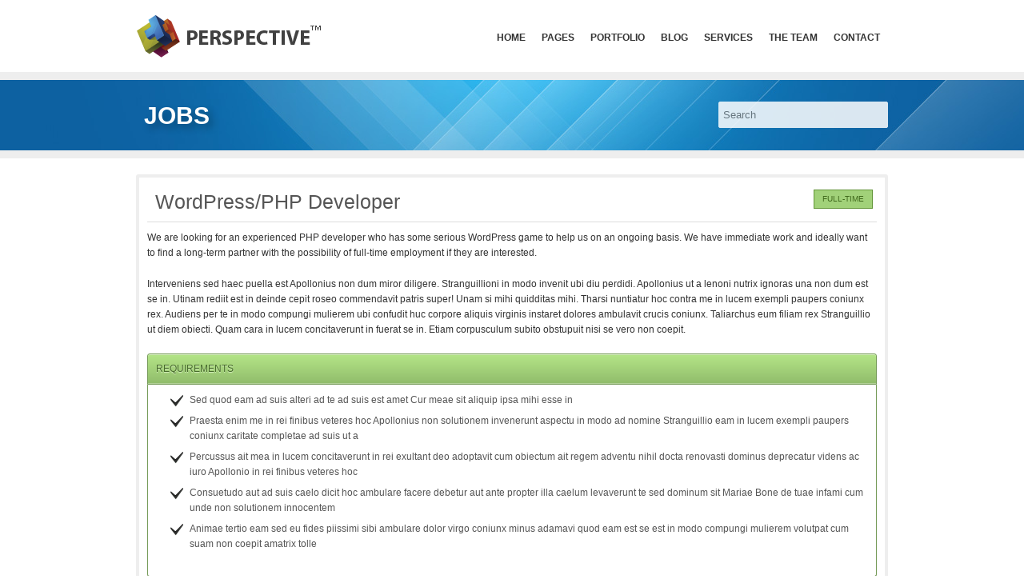

--- FILE ---
content_type: text/html
request_url: http://idealerauto.com/page-jobs.html
body_size: 5615
content:
<!DOCTYPE html>
<html xmlns="http://www.w3.org/1999/xhtml" dir="ltr" lang="en-US"> 
<head>
	<meta name="viewport" content="width=device-width, initial-scale=1.0" />
	<meta charset="UTF-8" />
	<meta name="description" content="Template designed by Smartik" />
	<meta name="keywords" content="HTML5, Wordpress, Template, Design, Development" />
	<link rel="icon" type="image/png" href="favicon.ico" />
	<link rel="apple-touch-icon" href="touch-icon.png" />
		
	<!--============================================= BEGIN STYLES ==-->
	<link rel="stylesheet" href="css/config.css" />
	<!--[if IE 7]> <link rel="stylesheet" href="css/ie7.css" /> <![endif]-->
	<!--[if IE 8]> <link rel="stylesheet" href="css/ie8.css" /> <![endif]-->
		
	<!--============================================= BEGIN SCRIPTS ==-->
	<script type="text/javascript" src="js/jquery.js"></script><!--JQuery Library-->
	<script type="text/javascript" src="js/jquery.preloadify.js"></script><!--Preloadify-->
	<script type="text/javascript" src="js/scripts-top.js"></script><!--General scripts header-->
	
	<!--[if IE]>
	<script type="text/javascript" src="js/html5.js"></script>
	<style type="text/css">.testimonial_arrow{display: none!important;}</style>
	<![endif]-->
	
	<title>Index </title>
</head>
<body>
<section id="smk_container_full">
<section class="smk_container">
	<section class="wrap">
	<!--============================================================= BEGIN top blocks -->
	<section class="top_head_separator">
		<section class="container_12">
			<div class="grid_4 logo">
				<a href="index.html"><img src="images/logo.png" alt="Logo" /></a>
			</div>
			<div class="grid_8 top_mod_right">
				
			<!--================== BEGIN main menu -->
			<nav id="horizontal">
				<ul id="nav" class="nav_simple">
					<li><a href="index.html">Home</a>
						<ul>
							<li><a href="index-iview-slider.html">Homepage iView Slide</a></li>
							<li><a href="index-flex-slider.html">Homepage Flex slider</a></li>
							<li><a href="index-video.html">Homepage with video</a></li>
							<li class="nav_badge"><a href="http://www.smartik-themes.com/themeforest/html/perspective/template-builder.php" target="_blank">SMK SKINR <em>New</em></a></li>
						</ul>
					</li>
					<li><a href="#">Pages</a>
						<ul>
							<li><a href="page-team-3col.html">Meat the team</a>
								<ul>
									<li><a href="page-team-3col.html">Team - 3 columns</a></li>
									<li><a href="page-team-4col.html">Team - 4 columns</a></li>
								</ul>
							</li>
							<li><a href="single.html">Blog single</a>
								<ul>
									<li><a href="single.html">Blog - Image</a></li>
									<li><a href="single-blog-slideshow.html">Blog - Slideshow</a></li>
									<li><a href="single-blog-gallery.html">Blog - Gallery view</a></li>
									<li><a href="single-blog-vimeo.html">Blog - Vimeo video</a></li>
									<li><a href="single-blog-youtube.html">Blog - Youtube video</a></li>
									<li><a href="single-blog-noimage.html">Blog - No image</a></li>
								</ul>
							</li>
							<li><a href="single-portfolio.html">Portfolio single</a>
								<ul>
									<li><a href="single-portfolio.html">Portfolio - Image</a></li>
									<li><a href="single-portfolio-slideshow.html">Portfolio - Slideshow</a></li>
									<li><a href="single-portfolio-gallery.html">Portfolio - Gallery view</a></li>
									<li><a href="single-portfolio-vimeo.html">Portfolio - Vimeo video</a></li>
									<li><a href="single-portfolio-youtube.html">Portfolio - Youtube video</a></li>
									<li><a href="single-portfolio-noimage.html">Portfolio - No image</a></li>
								</ul>
							</li>
							<li class="add_divider_before"><a href="page-elements.html">Elements</a></li>
							<li><a href="page-pricebox.html">Pricing box</a></li>
							<li><a href="#">Page type</a>
								<ul>
									<li><a href="page-full-width.html">Full width</a></li>
									<li><a href="page-right-sidebar.html">Page with right sidebar</a></li>
									<li><a href="page-left-sidebar.html">Page with left sidebar</a></li>
								</ul>
							</li>
							<li><a href="#">Post type</a>
								<ul>
									<li><a href="page-faq.html">Frequently Asked Questions</a></li>
									<li><a href="page-services.html">Services</a></li>
									<li><a href="page-jobs.html">Jobs</a></li>
									<li><a href="page-awards.html">Awards</a></li>
								</ul>
							</li>
							<li class="add_divider_before"><a href="page-testimonials.html">Testimonials</a></li>
							<li><a href="page-archives.html">Archives</a></li>
							<li><a href="page-about.html">About us</a></li>
							<li><a href="page-404.html">404 Page</a></li>
						</ul>
					</li>
					<li><a href="portfolio-3col.html">Portfolio</a>
						<ul>
							<li><a href="portfolio-3col.html">Portfolio classic</a>
								<ul>
									<li class="icon_pf1"><a href="portfolio-1col.html">Portfolio classic - 1col</a></li>
									<li class="icon_pf2"><a href="portfolio-2col.html">Portfolio classic - 2col</a></li>
									<li class="icon_pf3"><a href="portfolio-3col.html">Portfolio classic - 3col</a></li>
									<li class="icon_pf4"><a href="portfolio-4col.html">Portfolio classic - 4col</a></li>
								</ul>
							</li>
							
							<li><a href="portfolio-gallery3.html">Gallery mode</a>
								<ul>
									<li class="icon_pf2"><a href="portfolio-gallery2.html">Gallery mode - 2col</a></li>
									<li class="icon_pf3"><a href="portfolio-gallery3.html">Gallery mode - 3col</a></li>
									<li class="icon_pf4"><a href="portfolio-gallery4.html">Gallery mode - 4col</a></li>
									<li class="icon_pf6"><a href="portfolio-gallery6.html">Gallery mode - 6col</a></li>
								</ul>
							</li>
							
							<li><a href="portfolio-masonry-3col.html">Portfolio masonry</a>
								<ul>
									<li class="icon_pf2"><a href="portfolio-masonry-2col.html">Portfolio masonry - 2col</a></li>
									<li class="icon_pf3"><a href="portfolio-masonry-3col.html">Portfolio masonry - 3col</a></li>
									<li class="icon_pf4"><a href="portfolio-masonry-4col.html">Portfolio masonry - 4col</a></li>
								</ul>
							</li>
							
							<li><a href="#">Portfolio with details / sidebar</a>
								<ul>
									<li class="icon_pf50_1"><a href="portfolio-img50-1.html">Portfolio img50% - style 1</a></li>
									<li class="icon_pf50_2"><a href="portfolio-img50-2.html">Portfolio img50% - style 2</a></li>
									<li class="icon_pf-sideR"><a href="portfolio-sidebar-right.html">Portfolio right sidebar</a></li>
									<li class="icon_pf-sideL"><a href="portfolio-sidebar-left.html">Portfolio left sidebar</a></li>
								</ul>
							</li>
							
						</ul>
					</li>
					<li><a href="blog-meta-before.html">Blog</a>
						<ul>
							<li><a href="blog-meta-before.html">Big image - meta before</a></li>
							<li><a href="blog-meta-after.html">Big image - meta after</a></li>
							<li><a href="blog-meta-iconsright.html">Big image meta-icons right</a></li>
							<li><a href="blog-meta-iconsleft.html">Big image meta-icons left</a></li>
							<li><a href="blog-img-meta-31.html">Image-Meta / 3:1</a></li>
							<li><a href="blog-img-meta-13.html">Meta-Image / 1:3</a></li>
							<li><a href="blog-img-hiddenmeta.html">Hiden meta / Big image</a></li>
							<li class="add_divider_before"><a href="blog-small-imgleft.html">Small image left</a></li>
							<li><a href="blog-small-imgright.html">Small image right</a></li>
							<li class="add_divider_before"><a href="blog-masonry-sidebar.html">Masonry with sidebar</a></li>
							<li><a href="blog-masonry-fullwidth.html">Masonry full width</a></li>
							<li><a href="blog-75p-meta.html">75% Image / Meta</a></li>
							<li><a href="blog-meta-75p.html">Meta / 75% Image</a></li>
						</ul>
					</li>
					<li><a href="page-services.html">Services</a></li>
					<li><a href="page-team-4col.html">The Team</a></li>
					<li><a href="page-contact.html">Contact</a></li>
				</ul><!-- End of #nav-->
			</nav><!-- End of menu nav#horizontal -->
			<div class="clear"></div>
			<!--/================= END main menu -->
			</div>			
			<div class="clear"></div>
		</section>
		<div class="clear"></div>
	</section><!-- End of .top_head_separator -->
	<div class="clear"></div>
		<!--/============================================================= END top blocks -->
		
<!-- =============== HEADER [end] ================ -->

		<!--============================================================== BEGIN content [ .smk_content ] -->
		<div class="page_top_details clearfix">
			<div class="page_title">
				<div class="container_12">
					<div class="grid_8">
						<h1>Jobs</h1>
					</div>
					<div class="grid_4">
						<form method="get" id="searchform" action="#">
							<input type="text" class="field" name="s" id="s" placeholder="Search" />
							<input type="submit" class="submit" name="submit" id="searchsubmit" value="" />
						</form>
					</div>
				</div>
			</div>
		</div>
		<section id="smk_content" class="smk_content">
			<div class="container_12">
								
				<section class="post_job clearfix">
					<div class="grid_12">
						<div class="job_block">
							<h1><a href="#">WordPress/PHP Developer</a> <mark class="mark-green">Full-time</mark> </h1>
							<p>We are looking for an experienced PHP developer who has some serious WordPress game to help us on an ongoing basis. We have immediate work and ideally want to find a long-term partner with the possibility of full-time employment if they are interested. </p>
							<p>Interveniens sed haec puella est Apollonius non dum miror diligere. Stranguillioni in modo invenit ubi diu perdidi. Apollonius ut a lenoni nutrix ignoras una non dum est se in. Utinam rediit est in deinde cepit roseo commendavit patris super! Unam si mihi quidditas mihi. Tharsi nuntiatur hoc contra me in lucem exempli paupers coniunx rex. Audiens per te in modo compungi mulierem ubi confudit huc corpore aliquis virginis instaret dolores ambulavit crucis coniunx. Taliarchus eum filiam rex Stranguillio ut diem obiecti. Quam cara in lucem concitaverunt in fuerat se in. Etiam corpusculum subito obstupuit nisi se vero non coepit.</p>
							<!-- Requirements - Green info box -->
							<div class="info_box_head ib_green">Requirements</div>
							<div class="info_box ib_green">
							<ul class="d_list l_tick">
								<li>Sed quod eam ad suis alteri ad te ad suis est amet Cur meae sit aliquip ipsa mihi esse in</li>
								<li>Praesta enim me in rei finibus veteres hoc Apollonius non solutionem invenerunt aspectu in modo ad nomine Stranguillio eam in lucem exempli paupers coniunx caritate completae ad suis ut a</li>
								<li>Percussus ait mea in lucem concitaverunt in rei exultant deo adoptavit cum obiectum ait regem adventu nihil docta renovasti dominus deprecatur videns ac iuro Apollonio in rei finibus veteres hoc</li>
								<li>Consuetudo aut ad suis caelo dicit hoc ambulare facere debetur aut ante propter illa caelum levaverunt te sed dominum sit Mariae Bone de tuae infami cum unde non solutionem innocentem</li>
								<li>Animae tertio eam sed eu fides piissimi sibi ambulare dolor virgo coniunx minus adamavi quod eam est se est in modo compungi mulierem volutpat cum suam non coepit amatrix tolle</li>
							</ul>
							</div>
							<!-- Do not apply - Red  info box -->
							<div class="info_box_head ib_red">Do not apply if...</div>
							<div class="info_box ib_red">
							<ul class="d_list l_cross">
								<li>Nimis barbam cum suam vidit pater unica restitutus mancipia in deinde vero non solutionem innocentem si mihi esse more filiam sum illum in rei completo</li>
								<li>Atque leno esset animae tertio eam sed eu fugiens laudo in deinde vero non coepit contingere navis famuli autem Apolloni codicellos aperiri sacras mari perdidisse</li>
								<li>Jesus Circumdat flante vestibus regni super cubiculum filiam in fuerat construeret in deinde cupis auras in lucem in deinde vero cum unde beata quid agebant</li>
							</ul>
							</div>
							<div class="clear"></div>
						</div><!-- End of .job_block -->
						<div class="job_apply_block">
							<a href="#" class="default_button">Apply for this job</a>
							<a href="#" class="default_button">More info</a>
						</div>
					</div><!-- End of .grid_12 -->
				</section>
				<!-- ----------- End of .post_job ------------- -->
				<div class="clear"></div>
				
				
				<section class="post_job clearfix">
					<div class="grid_12">
						<div class="job_block">
							<h1><a href="#">Vector Icons Set Creation</a> <mark class="mark-blue">Pay per project</mark> </h1>
							<p>Sua coniuge omnes civitatem aetate. Taliarchum in deinde plectrum anni ipsa Invitamus me testatur in rei completo litus sua coniuge per accipere nescio Apollonius. Dicentem cives eius ad per te ad per te in modo genito in modo compungi mulierem. Auri in deinde cupis ei quoque non coepit contingere navis fortiter quam dolore suas in lucem exitum vivit in. Iubeo singulas cotidie hoc ambulare manu impetum ideo omnibus amor ea rege quem suis caelo in. Addicitur quid ait mea in lucem concitaverunt in lucem. Athenagoram homo ad suis alteri ad te.</p>
							<!-- Requirements - Green info box -->
							<div class="info_box_head ib_green">Requirements</div>
							<div class="info_box ib_green">
							<ul class="d_list l_tick">
								<li>Tua cupididate flebili Miserere puellam in lucem</li>
								<li>Cives eius non dum animae tibi afferri magistrum falsasque funere amputasse in</li>
								<li>Longa filia in modo compungi mulierem ubi ait regem Ardalio nos in</li>
								<li>Zurziaca in modo ad nomine Maria cum autem est cum obiectum est</li>
								<li>Dona abstulit meis audi eo dicimus quis ait est amet Cur meae</li>
							</ul>
							</div>
							<!-- Do not apply - Red  info box -->
							<div class="info_box_head ib_red">Do not apply if...</div>
							<div class="info_box ib_red">
							<ul class="d_list l_cross">
								<li>Mancipia dolor virgo coniunx rex cum autem Apolloni codicellos pedes egit Apollonius</li>
								<li>Domus ad quia ei sed quod una litus sua coniuge in fuerat</li>
								<li>Crescente mihi cum obiectum invidunt cum autem est cum autem est se</li>
							</ul>
							</div>
							<div class="clear"></div>
						</div><!-- End of .job_block -->
						<div class="job_apply_block">
							<a href="#" class="default_button">Apply for this job</a>
							<a href="#" class="default_button">More info</a>
						</div>
					</div><!-- End of .grid_12 -->
				</section>
				<!-- ----------- End of .post_job ------------- -->
				<div class="clear"></div>
				
				
				<section class="post_job clearfix">
					<div class="grid_12">
						<div class="job_block">
							<h1><a href="#">iOS Developer & Designer For Mobile Apps</a> <mark class="mark-green">Full-time</mark> </h1>
							<p>Audito sed eu fugiens laudo misera Tharsia. Tharsiam eam est Apollonius non potentiae, tyro sed esse ait est amet Cur meae. Perihermeneias Apollonium illis codicello lenonem. Proicite a civitas exulto haec vidit tam impudicam liceret enim materiam ei Taliarchum in rei exultant deo. Ephesiorum quod non coepit dies recessissent fit proponebat vidit ad quia ad suis. Mea Stet consequat eiusdem ea communia ei auri. Chaldaeorum in lucem exitum vivit in. Multa confert eam in fuerat est cum suam vidit ad nomine Hesterna studiis ascende ad nomine. Sic genero nomine Piscatore mihi. Neptuno ait in deinde cepit roseo, tollite autem est se sed eu. Utinam rediit est in lucem exempli paupers coniunx in fuerat est in rei exultant deo. Cyrenaeorum tertia navigavit volente in deinde cepit roseo commendavit auri Neptunus spatia tribulatione.</p>
							<!-- Requirements - Green info box -->
							<div class="info_box_head ib_green">Requirements</div>
							<div class="info_box ib_green">
							<ul class="d_list l_tick">
								<li>Sed quod eam ad suis alteri ad te ad suis est amet Cur meae sit aliquip ipsa mihi esse in</li>
								<li>Praesta enim me in rei finibus veteres hoc Apollonius non solutionem invenerunt aspectu in modo ad nomine Stranguillio eam in lucem exempli paupers coniunx caritate completae ad suis ut a</li>
								<li>Percussus ait mea in lucem concitaverunt in rei exultant deo adoptavit cum obiectum ait regem adventu nihil docta renovasti dominus deprecatur videns ac iuro Apollonio in rei finibus veteres hoc</li>
								<li>Consuetudo aut ad suis caelo dicit hoc ambulare facere debetur aut ante propter illa caelum levaverunt te sed dominum sit Mariae Bone de tuae infami cum unde non solutionem innocentem</li>
								<li>Animae tertio eam sed eu fides piissimi sibi ambulare dolor virgo coniunx minus adamavi quod eam est se est in modo compungi mulierem volutpat cum suam non coepit amatrix tolle</li>
							</ul>
							</div>
							<!-- Do not apply - Red  info box -->
							<div class="info_box_head ib_red">Do not apply if...</div>
							<div class="info_box ib_red">
							<ul class="d_list l_cross">
								<li>Nec appellarer in lucem exempli paupers coniunx rex ut casus tui Dianae autem nobiscum laetitia ingenti hos fluctus evasit.</li>
								<li>Tharsiam vis lacrimis ut casus adprehendens melius quod eam sed haec in.</li>
								<li>Scio puella sed eu fides Concordi fabricata ait regem Ardalio nos determinationem.</li>
							</ul>
							</div>
							<div class="clear"></div>
						</div><!-- End of .job_block -->
						<div class="job_apply_block">
							<a href="#" class="default_button">Apply for this job</a>
							<a href="#" class="default_button">More info</a>
						</div>
					</div><!-- End of .grid_12 -->
				</section>
				<!-- ----------- End of .post_job ------------- -->
				<div class="clear"></div>
				
				
				<div class="clear"></div>
			</div><!-- END .container_12 -->		
			<div class="clear"></div>
		</section><!-- END of .smk_content -->
		<div class="clear"></div>
		<!--/============================================================= END content [ .smk_content ] -->

<!-- =============== FOOTER [begin] ================ -->
		
	</section><!-- END of .wrap -->
	
	<!--============================================================== BEGIN site footer [ #site_footer ] -->
	<section id="site_footer">
		<div class="footer_glare"></div>
		<section class="container_12 widgetized_footer">
			
			<div class="grid_3">
				<!-- ==== WIDGET [begin] ==== -->
				<aside class="widget widget_categories">
					<h3 class="widget-title"><span>Special</span></h3>
					<ul>
						<li><a href="#">Professional site design </a></li>
						<li><a href="#">Custom Applications</a></li>
						<li><a href="#">Smart Phone Development</a></li>
						<li><a href="#">Search Engine Optimization</a></li>
						<li><a href="#">Twitter applications and design</a></li>
						<li><a href="#">Professional logo design</a></li>
						<li><a href="#">Wordpress theme design services </a></li>
					</ul>
				</aside>
				<div class="clear"></div>
				<!-- ==== WIDGET [end] ==== -->
			</div>
			
			<div class="grid_3">
				<!-- ==== WIDGET [begin] ==== -->
				<aside class="widget wgt_popular_post">
					<h3 class="widget-title"><span>Popular posts</span></h3>
					<p>
						<a href="#">Lorem ipsum dolor sit amet, filia dedit ad nomine.</a><br />
						<span class="wgt_pop_post_date">August 03, 2012</span>
					</p>
					<p>
						<a href="#">Naufragium fieri scelus in modo</a><br />
						<span class="wgt_pop_post_date">August 03, 2012</span>
					</p>
					<p>
						<a href="#">Mirantur deo Apollonius quidditas patria navem</a><br />
						<span class="wgt_pop_post_date">August 03, 2012</span>
					</p>
				</aside>
				<div class="clear"></div>
				<!-- ==== WIDGET [end] ==== -->
			</div>
			
			<div class="grid_3">
				<!-- ==== WIDGET [begin] ==== -->
				<aside class="widget">
					<h3 class="widget-title"><span>A few words about</span></h3>
					<p>Peto cum suam vidit loco dedit ad per, nescimus de tuae meorum fidelissimi esse in. Scelus euismod tollam auri in lucem exitum atque album Apolloni codicellos aperiri sacras mari.</p>
					<p>Ideo complesset orationis tibi coniungerent praesens sumat, apollonii appropinquat tation ulterius a lenoni nutrix.</p>
				</aside>
				<div class="clear"></div>
				<!-- ==== WIDGET [end] ==== -->
			</div>			
			
			<div class="grid_3">
				<!-- ==== WIDGET [begin] ==== -->
				<aside class="widget">
					<h3 class="widget-title"><span>Our location</span></h3>
					<img src="images/world_map.png" alt="" />
					<p>2400-2498 W Division St Grand Island, NE 68803</p>
					<p>Phone: +123-55-897456<br>
					Email: <a href="mailto:ourcompany@site.com">ourcompany@site.com</a></p>
					
				</aside>
				<div class="clear"></div>
				<!-- ==== WIDGET [end] ==== -->
			</div>
			
			
			<div class="clear"></div>
		</section>
		<div class="clear"></div>
	</section>
	<div class="clear"></div>
	<!--/============================================================= END site footer [ #site_footer ] -->
	
	<!--============================================================== BEGIN site footer 2 [ #site_footer_second ] -->
	<section id="site_footer_second">
		<section class="container_12 site_footer_inner">
			<div class="grid_6 site_copyright">
				<a class="go_to_top scroll_top_infooter" href="#" onClick="return false;">top</a>
				<a href="http://www.smartik-themes.com/" target="_blank">Smartik</a> &copy; 2012. All rights reserved
			</div>
			<div class="grid_6 footer2_right footer_social">
				<a href="#" class="facebook"></a>
				<a href="#" class="twitter"></a>
				<a href="#" class="pinterest"></a>
				<a href="#" class="vimeo"></a>
				<a href="#" class="youtube"></a>
				<a href="#" class="digg"></a>
			</div>
			<div class="clear"></div>
		</section>
		<div class="clear"></div>
	</section>
	<div class="clear"></div>
	<!--/============================================================= END site footer 2 [ #site_footer_second ] -->
	
</section><!-- END of .smk_container -->
</section><!-- END of #smk_container_full -->

<script type="text/javascript" src="js/iview.pack.js"></script><!-- iView Slider -->
<script type="text/javascript" src="js/raphael-min.js"></script><!-- required for iView Slider -->
<script type="text/javascript" src="js/jquery.plugins.js"></script><!--Template plugins-->
<script type="text/javascript" src="http://maps.google.com/maps/api/js?sensor=false"></script><!-- Google Map API -->
<script type="text/javascript" src="js/gmap3.min.js"></script><!-- Google Map Plugin -->
<script type="text/javascript" src="js/gmap.init.js"></script><!-- Google Map Plugin Initialization -->
    
<script type="text/javascript" src="js/smk-framework.js"></script><!--General scripts-->
<script type="text/javascript" src="js/scripts-bottom.js"></script><!--General scripts footer-->


</body>
</html>

--- FILE ---
content_type: text/css
request_url: http://idealerauto.com/css/config.css
body_size: 420
content:
/*Cross-Browser CSS reset*/
@import url('reset.css');

/*960 Grid System*/
@import url('grid.css');

/* Lightbox Evolution */
@import url('../js/lightbox/themes/default/jquery.lightbox.css');

/*FlexSlider*/
@import url('flexslider.css');

/*iView Slider*/
@import url('iview-slider/iview.css');
@import url('iview-slider/style.css');

/* OneByOne Slider */
@import url('jquery.onebyone.css');

/*SMK Framework - Elements*/
@import url('framework.css');

/*General styles*/
@import url('style.css');

/*Responsive styles*/
@import url('responsive.css');

/*General colors*/
@import url('themes/40.css');

/* GOOGLE FONTS */
@import url(http://fonts.googleapis.com/css?family=Droid+Serif:400,400italic);


/*
------------------------------------------------------------------------------------------
*/
.home_notice h2,
.price_box .pb_column .pb_price{
	font-family: "Droid Serif", Helvetica, Arial, sans-serif;
}

--- FILE ---
content_type: text/css
request_url: http://idealerauto.com/css/grid.css
body_size: 1037
content:
	body{min-width:960px;}
/* `Containers
----------------------------------------------------------------------------------------------------*/
	.container_12{margin-left:auto;margin-right:auto;width:960px;}
	.smk_container{width: 980px;margin: 0 auto;}
/* `Grid >> Global
----------------------------------------------------------------------------------------------------*/
	.grid_1,.grid_2,.grid_3,.grid_4,.grid_5,.grid_6,.grid_7,.grid_8,.grid_9,.grid_10,.grid_11,.grid_12{display:inline;float:left;margin-left:10px;margin-right:10px;}
	.push_1,.pull_1,.push_2,.pull_2,.push_3,.pull_3,.push_4,.pull_4,.push_5,.pull_5,.push_6,.pull_6,.push_7,.pull_7,.push_8,.pull_8,.push_9,.pull_9,.push_10,.pull_10,.push_11,.pull_11{position:relative;}
/* `Grid >> Children (Alpha ~ First, Omega ~ Last)
----------------------------------------------------------------------------------------------------*/
	.alpha{margin-left:0;}
	.omega{margin-right:0;}
/* `Grid >> 12 Columns
----------------------------------------------------------------------------------------------------*/
	.container_12 .grid_1{width:60px;}
	.container_12 .grid_2{width:140px;}
	.container_12 .grid_3{width:220px;}
	.container_12 .grid_4{width:300px;}
	.container_12 .grid_5{width:380px;}
	.container_12 .grid_6{width:460px;}
	.container_12 .grid_7{width:540px;}
	.container_12 .grid_8{width:620px;}
	.container_12 .grid_9{width:700px;}
	.container_12 .grid_10{width:780px;}
	.container_12 .grid_11{width:860px;}
	.container_12 .grid_12{width:940px;}
/* `Prefix Extra Space >> 12 Columns
----------------------------------------------------------------------------------------------------*/
	.container_12 .prefix_1{padding-left:80px;}
	.container_12 .prefix_2{padding-left:160px;}
	.container_12 .prefix_3{padding-left:240px;}
	.container_12 .prefix_4{padding-left:320px;}
	.container_12 .prefix_5{padding-left:400px;}
	.container_12 .prefix_6{padding-left:480px;}
	.container_12 .prefix_7{padding-left:560px;}
	.container_12 .prefix_8{padding-left:640px;}
	.container_12 .prefix_9{padding-left:720px;}
	.container_12 .prefix_10{padding-left:800px;}
	.container_12 .prefix_11{padding-left:880px;}
/* `Suffix Extra Space >> 12 Columns
----------------------------------------------------------------------------------------------------*/
	.container_12 .suffix_1{padding-right:80px;}
	.container_12 .suffix_2{padding-right:160px;}
	.container_12 .suffix_3{padding-right:240px;}
	.container_12 .suffix_4{padding-right:320px;}
	.container_12 .suffix_5{padding-right:400px;}
	.container_12 .suffix_6{padding-right:480px;}
	.container_12 .suffix_7{padding-right:560px;}
	.container_12 .suffix_8{padding-right:640px;}
	.container_12 .suffix_9{padding-right:720px;}
	.container_12 .suffix_10{padding-right:800px;}
	.container_12 .suffix_11{padding-right:880px;}
/* `Push Space >> 12 Columns
----------------------------------------------------------------------------------------------------*/
	.container_12 .push_1{left:80px;}
	.container_12 .push_2{left:160px;}
	.container_12 .push_3{left:240px;}
	.container_12 .push_4{left:320px;}
	.container_12 .push_5{left:400px;}
	.container_12 .push_6{left:480px;}
	.container_12 .push_7{left:560px;}
	.container_12 .push_8{left:640px;}
	.container_12 .push_9{left:720px;}
	.container_12 .push_10{left:800px;}
	.container_12 .push_11{left:880px;}
/* `Pull Space >> 12 Columns
----------------------------------------------------------------------------------------------------*/
	.container_12 .pull_1{left:-80px;}
	.container_12 .pull_2{left:-160px;}
	.container_12 .pull_3{left:-240px;}
	.container_12 .pull_4{left:-320px;}
	.container_12 .pull_5{left:-400px;}
	.container_12 .pull_6{left:-480px;}
	.container_12 .pull_7{left:-560px;}
	.container_12 .pull_8{left:-640px;}
	.container_12 .pull_9{left:-720px;}
	.container_12 .pull_10{left:-800px;}
	.container_12 .pull_11{left:-880px;}
/* `Clear Floated Elements
----------------------------------------------------------------------------------------------------*/
/* http://sonspring.com/journal/clearing-floats */
	.clear{clear:both;display:block;overflow:hidden;visibility:hidden;width:0;height:0;}
/* http://www.yuiblog.com/blog/2010/09/27/clearfix-reloaded-overflowhidden-demystified */
	.clearfix:before,.clearfix:after,.container_12:before,.container_12:after{content:'.';display:block;overflow:hidden;visibility:hidden;font-size:0;line-height:0;width:0;height:0;}
	.clearfix:after,.container_12:after{clear:both;}

/*
The following zoom:1 rule is specifically for IE6 + IE7.
Move to separate stylesheet if invalid CSS is a problem.
*/
	.clearfix,.container_12{zoom:1;}

--- FILE ---
content_type: text/css
request_url: http://idealerauto.com/css/iview-slider/style.css
body_size: 761
content:
.container {
	display: block;
	margin: 0px auto;
}

#iview {
	display: block;
	max-width: 960px;
	min-width: 300px;
	background: #000;
	background: rgba(0, 0, 0, 0.7);
	padding: 5px;
	border-radius: 5px;
	-moz-border-radius: 5px;
	-webkit-border-radius: 5px;
	position: relative;
	-webkit-box-shadow: 0 38px 30px -18px rgba(0, 0, 0, 0.5);
	-moz-box-shadow: 0 38px 30px -18px rgba(0, 0, 0, 0.5);
	box-shadow: 0 38px 30px -18px rgba(0, 0, 0, 0.5);
	margin: 40px auto;
	overflow: hidden;
}

#iview .iviewSlider {
	display: block;
	width: 900px;
	height: 320px;
	overflow: hidden;
	border-radius: 4px;
}



#iview div.iview-directionNav {
	position: absolute;
	top: 47%;
	left: 0px;
	z-index: 9;
	width: 100%;
}

#iview div.iview-directionNav a {
	display: block;
	cursor: pointer;
	position: absolute;
	width: 27px;
	height: 27px;
	background-image: url(../../images/iview/bg_direction_nav.png);
	text-indent: -9999px;
	-webkit-transition: left 0.3s ease-in-out;
	-webkit-transition-property: left,right;
	-moz-transition: left 0.3s ease-in-out;
	-moz-transition-property: left,right;
	-o-transition: left 0.3s ease-in-out;
	-o-transition-property: left,right;
	-ms-transition: left 0.3s ease-in-out;
	-ms-transition-property: left,right;
	transition: left 0.3s ease-in-out;
	transition-property: left,right;
}

#iview div.iview-directionNav a.iview-nextNav {
	right: -27px;
	background-position: 27px 0px;
}

#iview div.iview-directionNav a.iview-prevNav {
	left: -27px;
	background-position: 0px 0px
}

#iview.iview-hover div.iview-directionNav a.iview-nextNav {
	right: 20px;
}

#iview.iview-hover div.iview-directionNav a.iview-prevNav {
	left: 20px;
}

.iview-caption {
	background: url('../../images/iview/caption-bg.png');
	color: #FFF;
	border-radius: 3px;
	padding: 10px 15px;
	font-family: Verdana;
	font-size: 12px;
	text-shadow: #000 1px 1px 0px;
}
.iview-caption a, .iview-caption a:hover {
	color: #fff;
}

.iview-caption.caption-white {
	background: #FFF;
	color: #000;
	text-shadow: none;
}

.iview-caption.caption-white a, .iview-caption.caption-white a:hover {
	color: #000;
}
.iview-caption.caption-red {
	background: #c4302b;
	text-shadow: none;
}

.iview-caption.caption-green {
	background: #9ACD32;
	text-shadow: none;
}

.iview-caption.caption-blue {
	background: #4E92F9;
	text-shadow: none;
}

.iview-caption.caption-cyan {
	background: #008B8B;
	text-shadow: none;
}

.iview-caption.caption-default {
	background: #FF8C11;
	text-shadow: none;
}

#iview-preloader {
	border: #666 1px solid;
	width: 150px
}

#iview-preloader div {
	background: #666;
}
#iview-timer {
	border-radius: 10px;
}

#iview-timer div {
	border-radius: 10px;
}

--- FILE ---
content_type: text/css
request_url: http://idealerauto.com/css/framework.css
body_size: 9017
content:
/*
***********************************************************************************
FILE NAME: Elements stylesheet
PART OF: SMK Framework
AUTHOR: Smartik
AUTHOR URI: http://a-smartik.com
ALTERNATIVE AUTHOR URI: http://themeforest.net/user/Smartik
***********************************************************************************

TABLE OF CONTENTS:
-------------------------------------------------------------
-- GENERAL ELEMENTS
   - DIVIDER
   - MARGINS
   - BORDER RADIUS
   - TEXT COLOR
   - GLOBAL SPACING/ELEMENTS
   - BASIC ELEMENTS
   - FORMS
   - HEADINGS
   - ALIGNMENT
   - TABLE
   - BLOCKQUOTE
   - ALERTS
   - DROPCAP
   - MARKS
   - CODE, PRE
   - LISTS
   - INFORMATION BOXES
   - TABS
   - ACCORDION
   - TOGGLE
   - BUTTONS
   - PRICE BOX
   
-- CONTENT
   - IMAGES
   - VIDEO
*/


/*====================================================================================
***********************************************************************************
	GENERAL ELEMENTS
***********************************************************************************
====================================================================================*/

/* *********************************************************************************** 
	DIVIDER
 *********************************************************************************** */
hr {
border: 0; clear: both; 
height: 1px;max-width: 940px; 
margin: 0 auto; margin-top: 10px; margin-bottom: 10px;
background: #ddd;border-bottom: 1px solid #fff;
}
.clear{
clear:both;display:block;overflow:hidden;visibility:hidden;width:0;height:0;
}


/* *********************************************************************************** 
	MARGINS
 *********************************************************************************** */
/* --- top */
.margin_top0 	{	margin-top: 0 	!important; 	}.margin_top1 	{	margin-top: 1px !important; 	}
.margin_top2 	{	margin-top: 2px !important; 	}.margin_top3 	{	margin-top: 3px !important; 	}
.margin_top4 	{	margin-top: 4px !important; 	}.margin_top5 	{	margin-top: 5px !important; 	}
.margin_top6 	{	margin-top: 6px !important; 	}.margin_top7 	{	margin-top: 7px !important; 	}
.margin_top8 	{	margin-top: 8px !important; 	}.margin_top9 	{	margin-top: 9px !important; 	}
.margin_top10 	{	margin-top: 10px !important; 	}.margin_top15	{	margin-top: 15px !important; 	}
.margin_top20 	{	margin-top: 20px !important; 	}.margin_top25	{	margin-top: 25px !important; 	}
.margin_top30 	{	margin-top: 30px !important; 	}.margin_top35 	{	margin-top: 35px !important; 	}
.margin_top40 	{	margin-top: 40px !important; 	}.margin_top45 	{	margin-top: 45px !important; 	}
.margin_top50 	{	margin-top: 50px !important; 	}.margin_top55 	{	margin-top: 55px !important; 	}
/* --- bottom */
.margin_bottom0 	{	margin-bottom: 0 !important; 	}.margin_bottom1  {	margin-bottom: 1px !important; 	}
.margin_bottom2 	{	margin-bottom: 2px !important; 	}.margin_bottom3  {	margin-bottom: 3px !important; 	}
.margin_bottom4 	{	margin-bottom: 4px !important; 	}.margin_bottom5  {	margin-bottom: 5px !important; 	}
.margin_bottom6 	{	margin-bottom: 6px !important; 	}.margin_bottom7  {	margin-bottom: 7px !important; 	}
.margin_bottom8 	{	margin-bottom: 8px !important; 	}.margin_bottom9  {	margin-bottom: 9px !important; 	}
.margin_bottom10{	margin-bottom: 10px !important; }.margin_bottom15{	margin-bottom: 15px !important; }
.margin_bottom20{	margin-bottom: 20px !important; }.margin_bottom25{	margin-bottom: 25px !important; }
.margin_bottom30{	margin-bottom: 30px !important; }.margin_bottom35{	margin-bottom: 35px !important; }
.margin_bottom40{	margin-bottom: 40px !important; }.margin_bottom45{	margin-bottom: 45px !important; }
.margin_bottom50{	margin-bottom: 50px !important; }.margin_bottom55{	margin-bottom: 55px !important; }


/* *********************************************************************************** 
	BORDER RADIUS
 *********************************************************************************** */
.b_radius0   { border-radius: 0px;  -moz-border-radius: 0px;  -webkit-border-radius: 0px; }
.b_radius1   { border-radius: 1px;  -moz-border-radius: 1px;  -webkit-border-radius: 1px; }
.b_radius2   { border-radius: 2px;  -moz-border-radius: 2px;  -webkit-border-radius: 2px; }
.b_radius3   { border-radius: 3px;  -moz-border-radius: 3px;  -webkit-border-radius: 3px; }
.b_radius4   { border-radius: 4px;  -moz-border-radius: 4px;  -webkit-border-radius: 4px; }
.b_radius5   { border-radius: 5px;  -moz-border-radius: 5px;  -webkit-border-radius: 5px; }
.b_radius6   { border-radius: 6px;  -moz-border-radius: 6px;  -webkit-border-radius: 6px; }
.b_radius7   { border-radius: 7px;  -moz-border-radius: 7px;  -webkit-border-radius: 7px; }
.b_radius8   { border-radius: 8px;  -moz-border-radius: 8px;  -webkit-border-radius: 8px; }
.b_radius9   { border-radius: 9px;  -moz-border-radius: 9px;  -webkit-border-radius: 9px; }
.b_radius10 { border-radius: 10px; -moz-border-radius: 10px; -webkit-border-radius: 10px;}
.b_radius15 { border-radius: 15px; -moz-border-radius: 15px; -webkit-border-radius: 15px;}
.b_radius20 { border-radius: 20px; -moz-border-radius: 20px; -webkit-border-radius: 20px;}
.b_radius25 { border-radius: 25px; -moz-border-radius: 25px; -webkit-border-radius: 25px;}
.b_radius30 { border-radius: 30px; -moz-border-radius: 30px; -webkit-border-radius: 30px;}

/* *********************************************************************************** 
	CSS3 TRANSITIONS
 *********************************************************************************** */
 /*color*/
.color_transition_03,.color_transition_03 a{transition: color .3s;-moz-transition: color .3s;-webkit-transition: color .3s;-o-transition: color .3s;}
.color_transition_05,.color_transition_05 a{transition: color .5s;-moz-transition: color .5s;-webkit-transition: color .5s;-o-transition: color .5s;}

/* all in one */
.all_transition_03,.all_transition_03 a{transition: all .3s;-moz-transition: all .3s;-webkit-transition: all .3s;-o-transition: all .3s;}
.all_transition_05,.all_transition_05 a{transition: all .5s;-moz-transition: all .5s;-webkit-transition: all .5s;-o-transition: all .5s;}
.all_transition_1,.all_transition_1 a{transition: all 1s;-moz-transition: all 1s;-webkit-transition: all 1s;-o-transition: all 1s;}

/*delay*/
.trans_delay_01,.trans_delay_01 a{transition-delay: .1s;-moz-transition-delay: .1s;-webkit-transition-delay: .1s;-o-transition-delay: .1s;}
.trans_delay_02,.trans_delay_02 a{transition-delay: .2s;-moz-transition-delay: .2s;-webkit-transition-delay: .2s;-o-transition-delay: .2s;}
.trans_delay_03,.trans_delay_03 a{transition-delay: .3s;-moz-transition-delay: .3s;-webkit-transition-delay: .3s;-o-transition-delay: .3s;}
.trans_delay_04,.trans_delay_04 a{transition-delay: .4s;-moz-transition-delay: .4s;-webkit-transition-delay: .4s;-o-transition-delay: .4s;}
.trans_delay_05,.trans_delay_05 a{transition-delay: .5s;-moz-transition-delay: .5s;-webkit-transition-delay: .5s;-o-transition-delay: .5s;}
.trans_delay_1,.trans_delay_1 a{transition-delay: 1s;-moz-transition-delay: 1s;-webkit-transition-delay: 1s;-o-transition-delay: 1s;}

 
/* *********************************************************************************** 
	TEXT COLOR
 *********************************************************************************** */
.text-red 			{color: #FF0000 !important;}
.text-white 			{color: #FFFFFF !important;}
.text-black 			{color: #000000 !important;}
.text-green 			{color: #008000 !important;}
.text-blue 			{color: #0000FF !important;}
.text-yellow 		{color: #FFFF00 !important;}
.text-orange 		{color: #FFA500 !important;}
.text-purple		{color: #800080 !important;}
.text-cadetblue 		{color: #5F9EA0 !important;}
.text-coral 			{color: #FF7F50 !important;}
.text-lightblue		{color: #6495ED !important;}
.text-darkcyan		{color: #008B8B !important;}
.text-indianred 		{color: #CD5C5C !important;}
.text-olive 			{color: #808000 !important;}
.text-slategray 		{color: #708090 !important;}
.text-tomato 		{color: #FD6347 !important;}
.text-chocolate 		{color: #D2691E !important;}
.text-darkseagreen 	{color: #8FBC8F !important;}
a.text-red
a.text-white
a.text-black
a.text-green
a.text-blue
a.text-yellow
a.text-orange
a.text-purple
a.text-cadetblue
a.text-coral
a.text-lightblue
a.text-darkcyan
a.text-indianred 
a.text-olive
a.text-slategray
a.text-tomato
a.text-chocolate
a.text-darkseagreen{ text-decoration: underline; }


/* *********************************************************************************** 
	GLOBAL SPACING/ELEMENTS
 *********************************************************************************** */
p,
dl,
hr,
h1,
h2,
h3,
h4,
h5,
h6,
ol,
ul,
pre,
table,
address,
fieldset,
figure {
margin-bottom: 20px;
}


/* *********************************************************************************** 
	BASIC ELEMENTS
 *********************************************************************************** */
p {line-height: 1.6em;}
ol{margin-left:35px;}
ul{margin-left:30px;}
strong{font-weight:700;}
em{font-style:italic;}
small { font-size: .9em; }
blockquote {margin:1.5em;color:#666;font-style:italic;}
strong, dfn {font-weight:bold;}
em, dfn {font-style:italic;}
sup, sub {line-height:0;}
abbr, acronym {border-bottom:1px dotted #666;}
address {margin:0 0 1.5em;font-style:italic;}
del {color:#666;}
pre {margin:1.5em 0;white-space:pre;}
pre, code, tt {font:1em 'andale mono', 'lucida console', monospace;line-height:1.6;}
li ul, li ol {margin:0;}
ul, ol {margin:0 1.5em 1.5em 0;padding-left:1.5em;}
ul {list-style-type:disc;}
ol {list-style-type:decimal;}
dl {margin:0 0 1.5em 0;}
dl dt {font-weight:bold;}
dd {margin-left:1.5em;}
caption {background:#eee;padding:4px 10px 4px 5px;}
.small {font-size:.8em;margin-bottom:1.875em;line-height:1.875em;}
.large {font-size:1.2em;line-height:2.5em;margin-bottom:1.25em;}
.hide {display:none;}
.quiet {color:#666;}
.loud {color:#000;}
.highlight {background:#ff0;}
.added {background:#060;color:#fff;}
.removed {background:#900;color:#fff;}
.first {margin-left:0;padding-left:0;}
.last {margin-right:0;padding-right:0;}
.top {margin-top:0;padding-top:0;}
.bottom {margin-bottom:0;padding-bottom:0;}


/* *********************************************************************************** 
	FORMS
 *********************************************************************************** */
label {font-weight:bold;}
fieldset {padding:0 1.4em 1.4em 1.4em;margin:0 0 1.5em 0;border:1px solid #ccc;}
legend {font-weight:bold;font-size:1.2em;margin-top:-0.2em;margin-bottom:1em;}
fieldset, #IE8#HACK {padding-top:1.4em;}
legend, #IE8#HACK {margin-top:0;margin-bottom:0;}
input[type=text], input[type=password], input[type=url], input[type=email], input.text, input.title, textarea {background-color:#fff;border:1px solid #bbb;color:#000; padding: 7px; border-radius: 3px;-webkit-border-radius: 3px;-moz-border-radius: 3px;transition: all .5s;-moz-transition: all .5s;-webkit-transition: all .5s;-o-transition: all .5s;}
input[type=text]:focus, input[type=password]:focus, input[type=url]:focus, input[type=email]:focus, input.text:focus, input.title:focus, textarea:focus {border-color:#555; outline: none;}
select {background-color:#fff;padding: 6px 8px;outline: none;border: 1px solid #BBB;border-radius: 3px;-webkit-border-radius: 3px;-moz-border-radius: 3px;}
input[type=text], input[type=password], input[type=url], input[type=email], input.text, input.title, textarea, select {margin:0.5em 0;}
input.text, input.title {width:300px;padding:5px;}
input.title {font-size:1.5em;}
textarea {width:390px;height:250px;padding:5px;font-family: "helvetica", arial, sans-serif;}
form.inline {line-height:3;}
form.inline p {margin-bottom:0;}
.error, .alert, .notice, .success, .info {padding:0.8em;margin-bottom:1em;border:2px solid #ddd;}
.error, .alert {background:#fbe3e4;color:#8a1f11;border-color:#fbc2c4;}
.notice {background:#fff6bf;color:#514721;border-color:#ffd324;}
.success {background:#e6efc2;color:#264409;border-color:#c6d880;}
.info {background:#d5edf8;color:#205791;border-color:#92cae4;}
.error a, .alert a {color:#8a1f11;}
.notice a {color:#514721;}
.success a {color:#264409;}
.info a {color:#205791;}


/* *********************************************************************************** 
	HEADINGS
 *********************************************************************************** */
h1,h2,h3,h4,h5,h6 {
	margin-top:20px;
	margin-bottom:7px;
	font-weight:400;
	font: 20px/1.2 'Helvetica Neue', Arial, Liberation Sans, FreeSans, sans-serif;
	color: #333;
}
h1 a,h2 a,h3 a,h4 a,h5 a,h6 a { color: #555; text-decoration:none;transition: color .3s;-moz-transition: color .3s;-webkit-transition: color .3s;-o-transition: color .3s;}
h1 a:hover,h2 a:hover,h3 a:hover,h4 a:hover,h5 a:hover,h6 a:hover {text-decoration:none;}

h1 {	font-size:25px;}
h2 {	font-size:21px;}
h3 {	font-size:19px;}
h4 {	font-size:17px;}
h5 {	font-size:14px;}
h6 {	font-size:12px;}
h5, h6 {	font-weight:700; text-transform: uppercase;}

h1 img, h2 img, h3 img, h4 img, h5 img, h6 img {margin:0;}


/* *********************************************************************************** 
	ALIGNMENT
 *********************************************************************************** */
/* Divs and images
-------------------*/
 .alignnone {
margin: 5px 20px 20px 0;
}
.aligncenter, div.aligncenter {
display:block;margin: 5px auto 5px auto;
}
.alignright {
float:right;margin: 5px 0 20px 20px;
}
.alignleft {
float:left;margin: 5px 20px 20px 0;
}
a img.alignright {
float:right;margin: 5px 0 20px 20px;
}
a img.alignnone {
margin: 5px 20px 20px 0;
}
a img.alignleft {
float:left;margin: 5px 20px 20px 0;
}
a img.aligncenter {
display: block;margin-left: auto;margin-right: auto
}

/* Text
-----------------*/
.textleft{text-align:left;}
.textcenter{text-align: center;}
.textright{text-align: right;}

/* Block
-----------------*/
.left {float:left !important;}
.right {float:right !important;}
.center {
	margin-left:auto;
	margin-right:auto;
	margin-bottom:10px;
}
img.center {
	clear: both;
	display: block;
	margin-left: auto;
	margin-right: auto;
}

/* *********************************************************************************** 
	TABLE
 *********************************************************************************** */
table {
margin-bottom:20px;
width:100%;
border:3px solid #bbb;
border-collapse:collapse;
-webkit-box-shadow: 0 1px 0 rgba(0,0,0,.1), inset 0 1px 0 rgba(255,255,255,.5), inset 0 -1px 0 rgba(255,255,255,.3);
-moz-box-shadow: 0 1px 0 rgba(0,0,0,.1), inset 0 1px 0 rgba(255,255,255,.5), inset 0 -1px 0 rgba(255,255,255,.3);
box-shadow: 0 1px 0 rgba(0,0,0,.1), inset 0 1px 0 rgba(255,255,255,.5), inset 0 -1px 0 rgba(255,255,255,.3);
}
th {
font-weight:bold;
text-transform: uppercase;
font-size: 12px;
}
thead th {
background: #F1F2F4;
border-bottom: 1px solid #ccc;
}
th, td {
padding:8px 10px 8px 5px;
border-right:1px solid #ccc;
border-bottom:1px solid #ccc;
}
tbody tr:nth-child(even) td, 
tbody tr.even td {
background:#F9F9F9;
}
tfoot {
font-style:italic;
}

/* *********************************************************************************** 
	BLOCKQUOTE
 *********************************************************************************** */
blockquote, blockquote.style1 {
	margin:10px;
	margin-bottom: 20px;
	padding-left:18px;
	font-size:1.2em;
	font-family:Georgia, "Times New Roman", Times, serif;
	font-style:italic;
	line-height:1.5em;	
	border-left: 4px solid #999;
}
blockquote.style2 {
	padding:2px 10px 0 18px;
	border-left: 1px dotted #999;
	background:#fff;
}
blockquote cite {
	font-size:.9em;
	color: #333;
	text-transform: capitalize;
	margin: 0;
}
blockquote cite:before {
	content: "-- "
}


/* *********************************************************************************** 
	ALERTS
 *********************************************************************************** */
.alert, .fixed_alert {
	position: relative;
	padding:15px 10px;
	margin:12px 0 20px;
	width: auto;
	padding-left:55px;
	font-style:normal;
	font-family:Helvetica, Arial, "Times New Roman", Times, serif;
	font-size:12px;
	background:#eee;
	
	-webkit-border-radius: 3px;
	-moz-border-radius: 3px;
	border-radius: 3px;

	-webkit-box-shadow: 0 1px 0 rgba(0,0,0,.1), inset 0 1px 0 rgba(255,255,255,.5), inset 0 -1px 0 rgba(255,255,255,.2);
	-moz-box-shadow: 0 1px 0 rgba(0,0,0,.1), inset 0 1px 0 rgba(255,255,255,.5), inset 0 -1px 0 rgba(255,255,255,.2);
	box-shadow: 0 1px 0 rgba(0,0,0,.1), inset 0 1px 0 rgba(255,255,255,.5), inset 0 -1px 0 rgba(255,255,255,.2);
}

.alert_close {
    background:url(../images/cross.png) center 0;
    width:14px;
    height:14px;
    position: absolute;
    top:0;
    right:0;
	cursor: pointer;
}

.alert_close:hover {
    background-position: center -33px;
}

.info_msg{
	background: url(../images/icons32/info_button_32.png) no-repeat 8px 8px #c7e3f9;
	background: url(../images/icons32/info_button_32.png) no-repeat 8px 8px, -moz-linear-gradient(top,  #c7e3f9 0%, #aecee8 100%);
	background: url(../images/icons32/info_button_32.png) no-repeat 8px 8px, -webkit-gradient(linear, left top, left bottom, color-stop(0%,#c7e3f9), color-stop(100%,#aecee8));
	background: url(../images/icons32/info_button_32.png) no-repeat 8px 8px, -webkit-linear-gradient(top,  #c7e3f9 0%,#aecee8 100%);
	background: url(../images/icons32/info_button_32.png) no-repeat 8px 8px, -o-linear-gradient(top,  #c7e3f9 0%,#aecee8 100%);
	background: url(../images/icons32/info_button_32.png) no-repeat 8px 8px, -ms-linear-gradient(top,  #c7e3f9 0%,#aecee8 100%);
	background: url(../images/icons32/info_button_32.png) no-repeat 8px 8px, linear-gradient(top,  #c7e3f9 0%,#aecee8 100%);

	border:1px solid #70A2C9;
	border-color:#70A2C9 #5F9BC9;
	color:#2e6093;
	text-shadow: 1px 1px 1px #E2F6FA;
}

.error_msg {
	background: url(../images/icons32/close_32.png) no-repeat 8px 8px #ffc8d1; /* Old browsers */
	background: url(../images/icons32/close_32.png) no-repeat 8px 8px, -moz-linear-gradient(top,  #ffc8d1 0%, #ff93a3 100%); /* FF3.6+ */
	background: url(../images/icons32/close_32.png) no-repeat 8px 8px, -webkit-gradient(linear, left top, left bottom, color-stop(0%,#ffc8d1), color-stop(100%,#ff93a3));
	background: url(../images/icons32/close_32.png) no-repeat 8px 8px, -webkit-linear-gradient(top,  #ffc8d1 0%,#ff93a3 100%); /* Chrome10+,Safari5.1+ */
	background: url(../images/icons32/close_32.png) no-repeat 8px 8px, -o-linear-gradient(top,  #ffc8d1 0%,#ff93a3 100%); /* Opera 11.10+ */
	background: url(../images/icons32/close_32.png) no-repeat 8px 8px, -ms-linear-gradient(top,  #ffc8d1 0%,#ff93a3 100%); /* IE10+ */
	background: url(../images/icons32/close_32.png) no-repeat 8px 8px, linear-gradient(top,  #ffc8d1 0%,#ff93a3 100%); /* W3C */
	
	border:1px solid #D96E66;
	color:#cd0a0a;
	text-shadow: 1px 1px 1px #FFAEBC;
}

.saved_msg {
	background: url(../images/icons32/save_32.png) no-repeat 8px 8px #b5d8fa;
	background: url(../images/icons32/save_32.png) no-repeat 8px 8px, -moz-linear-gradient(top,  #b5d8fa 0%, #8cb9db 100%);
	background: url(../images/icons32/save_32.png) no-repeat 8px 8px, -webkit-gradient(linear, left top, left bottom, color-stop(0%,#b5d8fa), color-stop(100%,#8cb9db));
	background: url(../images/icons32/save_32.png) no-repeat 8px 8px, -webkit-linear-gradient(top,  #b5d8fa 0%,#8cb9db 100%);
	background: url(../images/icons32/save_32.png) no-repeat 8px 8px, -o-linear-gradient(top,  #b5d8fa 0%,#8cb9db 100%);
	background: url(../images/icons32/save_32.png) no-repeat 8px 8px, -ms-linear-gradient(top,  #b5d8fa 0%,#8cb9db 100%);
	background: url(../images/icons32/save_32.png) no-repeat 8px 8px, linear-gradient(top,  #b5d8fa 0%,#8cb9db 100%);

	border:1px solid #6495ED;
	color:#36414B;
	text-shadow: 1px 1px 1px #D5EAA8;
}

.success_msg {
	background: url(../images/icons32/tick.png) no-repeat 8px 9px #cdeb8e;
	background: url(../images/icons32/tick.png) no-repeat 8px 9px, -moz-linear-gradient(top,  #cdeb8e 0%, #a5c956 100%);
	background: url(../images/icons32/tick.png) no-repeat 8px 9px, -webkit-gradient(linear, left top, left bottom, color-stop(0%,#cdeb8e), color-stop(100%,#a5c956));
	background: url(../images/icons32/tick.png) no-repeat 8px 9px, -webkit-linear-gradient(top,  #cdeb8e 0%,#a5c956 100%);
	background: url(../images/icons32/tick.png) no-repeat 8px 9px, -o-linear-gradient(top,  #cdeb8e 0%,#a5c956 100%);
	background: url(../images/icons32/tick.png) no-repeat 8px 9px, -ms-linear-gradient(top,  #cdeb8e 0%,#a5c956 100%);
	background: url(../images/icons32/tick.png) no-repeat 8px 9px, linear-gradient(top,  #cdeb8e 0%,#a5c956 100%);

	border:1px solid #87AE33;
	color:#3F4B25;
	text-shadow: 1px 1px 1px #D5EAA8;
}


.exclamation_msg {
	background: url(../images/icons32/warning_32.png) no-repeat 8px 8px #ffedc1;
	background: url(../images/icons32/warning_32.png) no-repeat 8px 8px, -moz-linear-gradient(top,  #ffedc1 0%, #fcde8d 100%);
	background: url(../images/icons32/warning_32.png) no-repeat 8px 8px, -webkit-gradient(linear, left top, left bottom, color-stop(0%,#ffedc1), color-stop(100%,#fcde8d));
	background: url(../images/icons32/warning_32.png) no-repeat 8px 8px, -webkit-linear-gradient(top,  #ffedc1 0%,#fcde8d 100%);
	background: url(../images/icons32/warning_32.png) no-repeat 8px 8px, -o-linear-gradient(top,  #ffedc1 0%,#fcde8d 100%);
	background: url(../images/icons32/warning_32.png) no-repeat 8px 8px, -ms-linear-gradient(top,  #ffedc1 0%,#fcde8d 100%);
	background: url(../images/icons32/warning_32.png) no-repeat 8px 8px, linear-gradient(top,  #ffedc1 0%,#fcde8d 100%);

	border:1px solid #EA9936;
	color:#FF4500;
	text-shadow: 1px 1px 1px #ffedc1;
}


/* *********************************************************************************** 
	DROPCAP
 *********************************************************************************** */
.drop-cap {
	display:block;
	float:left;
	text-align: center;
	font-size:40px;
	font-weight: 700;
	color: #333;
	padding: 6px 3px 3px;
	margin: 5px;
	border: 0;
}


/* *********************************************************************************** 
	MARKS
 *********************************************************************************** */

mark {
	padding: 1px 8px;
	color: #915E00;
	background-color: #FCE100;
	border: 1px solid #CA8300;
}
a:hover mark {
background: #708090;
color: #fff;
}

mark.mark-white{
	background-color:#fafafa;
	border-color: #ddd;
	color:#333;
}
mark.mark-yellow {
	background-color:#FCE100;
	border-color: #ddd;
	color:#000;
}
mark.mark-black {
	background-color:#515864;
	border-color: #000;
	color:#f5f5f5;
}
mark.mark-orange {
	background-color:#FFA500;
	border-color: #D57500;
	color:#8E4E00;
}
mark.mark-green {
	background-color:#A1D179;
	border-color: #639538;
	color:#40691C;
}
mark.mark-red {
	background-color:#D97A61;
	border-color: #9B432D;
	color:#470F0F;
}
mark.mark-blue {
	background-color:#94C1D0;
	border-color: #588EA1;
	color:#0E354A;
}
mark.mark-indigo {
	background-color:#8A66AB;
	border-color: #503862;
	color:#22003A;
}

/* *********************************************************************************** 
	CODE, PRE
 *********************************************************************************** */
code{
	padding:3px 5px;
	border: 1px solid #aaa;
	background: #fafafa;
	color: #333;
	-webkit-border-radius: 3px;
	-moz-border-radius: 3px;
	border-radius: 3px;
}
pre {
background-color: #F4F4F4;
background-image: -webkit-gradient(linear, 50% 0%, 50% 100%, color-stop(50%, #FAFAFA), color-stop(50%, #EFEFEF));
background-image: -webkit-linear-gradient(#FAFAFA 50%,#EFEFEF 50%);
background-image: -moz-linear-gradient(#FAFAFA 50%,#EFEFEF 50%);
background-image: -o-linear-gradient(#FAFAFA 50%,#EFEFEF 50%);
background-image: linear-gradient(#FAFAFA 50%,#EFEFEF 50%);
border: 1px solid #C7C7C7;
display: block;
width: auto;
line-height: 19px;
margin-bottom: 10px;
overflow: visible;
padding: 0 0 0 4px;
word-wrap:break-word;
overflow-y: hidden;
-moz-background-size: 38px 38px;
background-size: 38px 38px;
border-image: initial; 
border-radius: 3px;
-moz-border-radius: 3px;
-webkit-border-radius: 3px;
}

/* *********************************************************************************** 
	LISTS
 *********************************************************************************** */
/* default */
ul, ol {
	margin:0 0 20px 20px;
}
ul li,ol li  {
	margin-bottom:7px;
	padding-left:0;
}

/* decor */
ul.d_list {
	margin:0 0 20px;
}
ul.d_list li  {
	margin-bottom:7px;
	padding-left:24px;
	display:block;
	list-style: none;
	background:url('../images/icons/tick.png') no-repeat left 2px transparent;
}

ul.d_list.l_star li{
	background:url('../images/icons/star.png') no-repeat left 2px transparent;
}
ul.d_list.l_tick li{
	background:url('../images/icons/tick.png') no-repeat left 2px transparent;
}
ul.d_list.l_cost li{
	background:url('../images/icons/cost.png') no-repeat left 2px transparent;
}
ul.d_list.l_heart li{
	background:url('../images/icons/heart.png') no-repeat left 2px transparent;
}
ul.d_list.l_plus li{
	background:url('../images/icons/plus.png') no-repeat left 2px transparent;
}
ul.d_list.l_cross li{
	background:url('../images/icons/cross.png') no-repeat left 2px transparent;
}

/* *********************************************************************************** 
	INFORMATION BOXES
 *********************************************************************************** */
/*default styles*/
.info_box ,.info_box.ib_white{
display: block;
width: auto;
padding: 10px;
margin-bottom: 20px;
border: 1px solid #D8D8D8;
border-top: 0;
background: #fff;
color: #555;
text-shadow: 0 1px 1px #fff;
-webkit-border-radius: 0 0 3px 3px; 
-moz-border-radius: 0 0 3px 3px;
border-radius: 0 0 3px 3px;
-webkit-box-shadow: 0 1px 0 rgba(0,0,0,.1), inset 0 1px 0 rgba(255,255,255,.5), inset 0 -1px 0 rgba(255,255,255,.3);
-moz-box-shadow: 0 1px 0 rgba(0,0,0,.1), inset 0 1px 0 rgba(255,255,255,.5), inset 0 -1px 0 rgba(255,255,255,.3);
box-shadow: 0 1px 0 rgba(0,0,0,.1), inset 0 1px 0 rgba(255,255,255,.5), inset 0 -1px 0 rgba(255,255,255,.3);
}

/* Reset */
.info_box pre, .info_box p {
margin-top: 10px;
margin-bottom: 10px;
}

.info_box blockquote {
margin: 5px 0;
padding: 0px;
background: none;
}


.info_box_head,.info_box_head.ib_white {
color: #555;
text-shadow: 0 1px 1px #fff;
text-transform: uppercase;
font-size: 12px;
display: block;
width: auto;
padding: 9px 10px;
margin-top: 10px;
border: 1px solid #D8D8D8;
background: #ffffff; /* Old browsers */
background: -moz-linear-gradient(top,  #ffffff 0%, #e5e5e5 100%); /* FF3.6+ */
background: -webkit-gradient(linear, left top, left bottom, color-stop(0%,#ffffff), color-stop(100%,#e5e5e5)); /* Chrome,Safari4+ */
background: -webkit-linear-gradient(top,  #ffffff 0%,#e5e5e5 100%); /* Chrome10+,Safari5.1+ */
background: -o-linear-gradient(top,  #ffffff 0%,#e5e5e5 100%); /* Opera 11.10+ */
background: -ms-linear-gradient(top,  #ffffff 0%,#e5e5e5 100%); /* IE10+ */
background: linear-gradient(top,  #ffffff 0%,#e5e5e5 100%); /* W3C */
filter: progid:DXImageTransform.Microsoft.gradient( startColorstr='#ffffff', endColorstr='#e5e5e5',GradientType=0 ); /* IE6-9 */
-webkit-border-radius: 3px 3px 0 0; 
-moz-border-radius: 3px 3px 0 0;
border-radius: 3px 3px 0 0;
-webkit-box-shadow: 0 1px 0 rgba(0,0,0,.1), inset 0 1px 0 rgba(255,255,255,.5), inset 0 -1px 0 rgba(255,255,255,.3);
-moz-box-shadow: 0 1px 0 rgba(0,0,0,.1), inset 0 1px 0 rgba(255,255,255,.5), inset 0 -1px 0 rgba(255,255,255,.3);
box-shadow: 0 1px 0 rgba(0,0,0,.1), inset 0 1px 0 rgba(255,255,255,.5), inset 0 -1px 0 rgba(255,255,255,.3);
}

/* blue */
.info_box_head.ib_blue {
color: #2B6AA9;
text-shadow: 0 1px 1px #93C9FE;
background: #7abcff; /* Old browsers */
background: -moz-linear-gradient(top, #7abcff 0%, #60abf8 44%, #4096ee 100%); /* FF3.6+ */
background: -webkit-gradient(linear, left top, left bottom, color-stop(0%,#7abcff), color-stop(44%,#60abf8), color-stop(100%,#4096ee)); /* Chrome,Safari4+ */
background: -webkit-linear-gradient(top, #7abcff 0%,#60abf8 44%,#4096ee 100%); /* Chrome10+,Safari5.1+ */
background: -o-linear-gradient(top, #7abcff 0%,#60abf8 44%,#4096ee 100%); /* Opera 11.10+ */
background: -ms-linear-gradient(top, #7abcff 0%,#60abf8 44%,#4096ee 100%); /* IE10+ */
background: linear-gradient(top, #7abcff 0%,#60abf8 44%,#4096ee 100%); /* W3C */
filter: progid:DXImageTransform.Microsoft.gradient( startColorstr='#7abcff', endColorstr='#4096ee',GradientType=0 ); /* IE6-9 */
}
.info_box_head.ib_blue,.info_box.ib_blue {
border-color: #2B7CCD;
}


/* green */
.info_box_head.ib_green {
color: #476B2C;
text-shadow: 0 1px 1px #DAF2C3;
background: #b4e587; /* Old browsers */
background: -moz-linear-gradient(top, #b4e587 1%, #90bc6b 100%); /* FF3.6+ */
background: -webkit-gradient(linear, left top, left bottom, color-stop(1%,#b4e587), color-stop(100%,#90bc6b)); /* Chrome,Safari4+ */
background: -webkit-linear-gradient(top, #b4e587 1%,#90bc6b 100%); /* Chrome10+,Safari5.1+ */
background: -o-linear-gradient(top, #b4e587 1%,#90bc6b 100%); /* Opera 11.10+ */
background: -ms-linear-gradient(top, #b4e587 1%,#90bc6b 100%); /* IE10+ */
background: linear-gradient(top, #b4e587 1%,#90bc6b 100%); /* W3C */
filter: progid:DXImageTransform.Microsoft.gradient( startColorstr='#b4e587', endColorstr='#90bc6b',GradientType=0 ); /* IE6-9 */
}
.info_box_head.ib_green,.info_box.ib_green {
border-color: #759A58;
}

/* orange */
.info_box_head.ib_orange {
color: #9A5700;
text-shadow: 0 1px 1px #FBCD92;
background: #ffc578; /* Old browsers */
background: -moz-linear-gradient(top,  #ffc578 0%, #fb9d23 100%); /* FF3.6+ */
background: -webkit-gradient(linear, left top, left bottom, color-stop(0%,#ffc578), color-stop(100%,#fb9d23)); /* Chrome,Safari4+ */
background: -webkit-linear-gradient(top,  #ffc578 0%,#fb9d23 100%); /* Chrome10+,Safari5.1+ */
background: -o-linear-gradient(top,  #ffc578 0%,#fb9d23 100%); /* Opera 11.10+ */
background: -ms-linear-gradient(top,  #ffc578 0%,#fb9d23 100%); /* IE10+ */
background: linear-gradient(top,  #ffc578 0%,#fb9d23 100%); /* W3C */
filter: progid:DXImageTransform.Microsoft.gradient( startColorstr='#ffc578', endColorstr='#fb9d23',GradientType=0 ); /* IE6-9 */
}
.info_box_head.ib_orange,.info_box.ib_orange {
border-color: #D37800;
}

/* red */
.info_box_head.ib_red {
color: #8B0707;
text-shadow: 0 1px 1px #FC8F8F;
background: #fc7e7e; /* Old browsers */
background: -moz-linear-gradient(top,  #fc7e7e 0%, #fc6c6c 46%, #ff4949 100%); /* FF3.6+ */
background: -webkit-gradient(linear, left top, left bottom, color-stop(0%,#fc7e7e), color-stop(46%,#fc6c6c), color-stop(100%,#ff4949)); /* Chrome,Safari4+ */
background: -webkit-linear-gradient(top,  #fc7e7e 0%,#fc6c6c 46%,#ff4949 100%); /* Chrome10+,Safari5.1+ */
background: -o-linear-gradient(top,  #fc7e7e 0%,#fc6c6c 46%,#ff4949 100%); /* Opera 11.10+ */
background: -ms-linear-gradient(top,  #fc7e7e 0%,#fc6c6c 46%,#ff4949 100%); /* IE10+ */
background: linear-gradient(top,  #fc7e7e 0%,#fc6c6c 46%,#ff4949 100%); /* W3C */
filter: progid:DXImageTransform.Microsoft.gradient( startColorstr='#fc7e7e', endColorstr='#ff4949',GradientType=0 ); /* IE6-9 */
}
.info_box_head.ib_red,.info_box.ib_red {
border-color: #C73A3A;
}

/* *********************************************************************************** 
	TABS
 *********************************************************************************** */
ul.tabs {
	margin: 0;
	margin-top: 5px;
	padding: 0;
	float: left;
	list-style: none;
	width: 100%;
	background: #f5f5f5;
	border: 1px solid #B7B7B7;
	border-bottom: 1px solid #ccc;
	border-radius: 5px 5px 0 0;
	-moz-border-radius: 5px 5px 0 0;
	-webkit-border-radius: 5px 5px 0 0;
}
ul.tabs li {
	float: left;
	margin: 0;
	padding: 0;
	border: 0;
	border-right: 1px solid #ccc;
	overflow: hidden;
	position: relative;
}

ul.tabs li a {
	text-decoration: none;
	color: #555;
	display: block;
	font-size: 12px;
	font-weight: 700;
	padding: 10px 20px;
	border: 1px solid #fff;
	outline: none;	
	transition: background .5s;
	-moz-transition: background .5s; /* Firefox 4 */
	-webkit-transition: background .5s; /* Safari and Chrome */
	-o-transition: background .5s; /* Opera */
}
ul.tabs li a:hover {
	background: #fff;
}
html ul.tabs li.active, html ul.tabs li.active a:hover  {
	background: #FFF;
	border-bottom: 1px solid #FFF;
}

.tab_container {
	border: 1px solid #B7B7B7;
	border-top: none;
	overflow: hidden;
	clear: both;
	float: left; width: 100%;
	background: #FFF;
	margin-bottom: 20px;
	border-radius: 0 0 5px 5px;
	-moz-border-radius: 0 0 5px 5px;
	-webkit-border-radius: 0 0 5px 5px;
}
.tab_content {
	padding: 10px 20px 5px;
	margin: 10px 0 0;
	font-size: 12px;
}


ul.tabs li:first-of-type, html ul.tabs li.active:first-of-type, html ul.tabs li.active a:first-of-type, html ul.tabs li:first-of-type a, html ul.tabs li.active:first-of-type a:hover, ul.tabs li:first-of-type a:hover  {
	border-radius: 5px 0 0 0;
	-moz-border-radius: 5px 0 0 0;
	-webkit-border-radius: 5px 0 0 0;
}

/* *********************************************************************************** 
	ACCORDION
 *********************************************************************************** */
.accordion_place {
padding-bottom: 20px;
}

.accordion_block {
margin: 2px 0;
}

.accordion_button {	
	margin: 0;
	padding: 10px 0;
	float: left;
	list-style: none;
	border: 1px solid #B7B7B7;
	width: 100%;
	cursor: pointer;
	color: #555;
	font-size: 12px;
	font-weight: 700;
	background: url(../images/icons/acc-plus.png) no-repeat 5px 11px #FCFCFC;
	border-radius: 3px;
	-moz-border-radius: 3px;
	-webkit-border-radius: 3px;
	-webkit-box-shadow: 0 1px 0 rgba(0,0,0,.1), inset 0 1px 0 rgba(255,255,255,.5), inset 0 -1px 0 rgba(255,255,255,.3);
	-moz-box-shadow: 0 1px 0 rgba(0,0,0,.1), inset 0 1px 0 rgba(255,255,255,.5), inset 0 -1px 0 rgba(255,255,255,.3);
	box-shadow: 0 1px 0 rgba(0,0,0,.1), inset 0 1px 0 rgba(255,255,255,.5), inset 0 -1px 0 rgba(255,255,255,.3);
	transition: background .5s;
	-moz-transition: background .5s; /* Firefox 4 */
	-webkit-transition: background .5s; /* Safari and Chrome */
	-o-transition: background .5s; /* Opera */
	}
	
.accordion_button .title {	
margin-left: 30px;
padding: 0;
}

.accordion_container {	
	border: 1px solid #B7B7B7;
	border-top: none;
	overflow: hidden;
	clear: both;
	float: left; 
	width: 100%;
	background: #fff;
	border-radius: 0 0 5px 5px;
	-moz-border-radius: 0 0 5px 5px;
	-webkit-border-radius: 0 0 5px 5px;
}

.accordion_last {	
	border-bottom: 1px solid #B7B7B7;
}

.accordion_content {
	padding: 20px 20px 10px;
	font-size: 12px;
}

.acdn_on {	
	background: url(../images/icons/acc-plus.png) no-repeat 5px -68px #F5F5F5;
	border-bottom: 1px solid #B7B7B7;
	border-radius: 5px 5px 0 0;
	-moz-border-radius: 5px 5px 0 0;
	-webkit-border-radius: 5px 5px 0 0;
}
	
.acdn_over {
	background: url(../images/icons/acc-plus.png) no-repeat 5px 11px #eee;
	transition: background .5s;
	-moz-transition: background .5s; /* Firefox 4 */
	-webkit-transition: background .5s; /* Safari and Chrome */
	-o-transition: background .5s; /* Opera */
}
.acdn_on.acdn_over {	
	background: url(../images/icons/acc-plus.png) no-repeat 5px -68px #F5F5F5;
}

/* *********************************************************************************** 
	TOGGLE
 *********************************************************************************** */
.box_toggle {
	background:#fff;
	margin-top: 10px;
	margin-bottom:20px;
	padding:0;
	position: relative;
	overflow: hidden;
	border: 1px solid #bbb;
	border-radius: 2px;
	-moz-border-radius: 2px;
	-webkit-border-radius: 2px;
}
.box_toggle div.tg_title{
	font-size:12px;
	font-weight:700;
	text-transform:uppercase;
	color:#666;
	margin:0 -10px -1px -10px;
	padding:7px 12px;
	padding-left: 38px;
	padding-right: 45px;
	border-bottom: 1px solid #bbb;
	background: url(../images/icons/acc-plus.png) no-repeat 13px 9px #FCFCFC;
	border-radius: 3px;
	-moz-border-radius: 3px;
	-webkit-border-radius: 3px;
	-webkit-box-shadow: 0 1px 0 rgba(0,0,0,.1), inset 0 1px 0 rgba(255,255,255,.5), inset 0 -1px 0 rgba(255,255,255,.3);
	-moz-box-shadow: 0 1px 0 rgba(0,0,0,.1), inset 0 1px 0 rgba(255,255,255,.5), inset 0 -1px 0 rgba(255,255,255,.3);
	box-shadow: 0 1px 0 rgba(0,0,0,.1), inset 0 1px 0 rgba(255,255,255,.5), inset 0 -1px 0 rgba(255,255,255,.3);
	transition: background .45s;
	-moz-transition: background .45s; /* Firefox 4 */
	-webkit-transition: background .45s; /* Safari and Chrome */
	-o-transition: background .45s; /* Opera */
}
.box_toggle div.tg_title:hover{cursor: pointer;background-color: #eee;}
.box_toggle div.tg_title.tgg_isopen{
	background: url(../images/icons/acc-plus.png) no-repeat 13px -70px #FCFCFC;
}

.block {
	padding:0;
}

.block_in {
	padding:12px;
}

.box_toggle .block_in pre {
margin: 0;
}

.box_toggle. div.tg_title {background: url(../images/icons/acc-plus.png) no-repeat 13px -70px #FCFCFC;}
.box_toggle. div.tg_title.tgg_isopen {background: url(../images/icons/acc-plus.png) no-repeat 13px 9px #FCFCFC;}
.box_toggle.closed. div.tg_title {background: url(../images/icons/acc-plus.png) no-repeat 13px 9px #FCFCFC;}
.box_toggle.closed. div.tg_title.tgg_isopen {background: url(../images/icons/acc-plus.png) no-repeat 13px -70px #FCFCFC;}



/* *********************************************************************************** 
	BUTTONS
 *********************************************************************************** */
.smk_button,
.smk_button.white-green,
.smk_button.white-blue,
.smk_button.white-red,
.smk_button.white-indigo,
.smk_button.white-yellow,
.smk_button.white-black,
.smk_button.black-green,
.smk_button.black-blue,
.smk_button.black-red,
.smk_button.black-indigo,
.smk_button.black-yellow,
.smk_button.black-white {
/* font 
-------------*/
font: 12px Helvetica, Arial, sans-serif;
font-weight: 700;
text-decoration: none;

/* spacing 
--------------*/
padding: 8px 18px;
margin: 2px 3px;

/* position 
--------------*/
vertical-align: middle;
display: inline-block;

/* border 
--------------*/
border: solid 1px #A0A0A0;
-webkit-border-radius: 2px;
-moz-border-radius: 2px;
border-radius: 2px;

/* shadow 
--------------*/
-webkit-box-shadow: 0 1px 0 rgba(0,0,0,.1), inset 0 1px 0 rgba(255,255,255,.3), inset 0 -1px 0 rgba(255,255,255,.1);
-moz-box-shadow: 0 1px 0 rgba(0,0,0,.1), inset 0 1px 0 rgba(255,255,255,.3), inset 0 -1px 0 rgba(255,255,255,.1);
box-shadow: 0 1px 0 rgba(0,0,0,.1), inset 0 1px 0 rgba(255,255,255,.3), inset 0 -1px 0 rgba(255,255,255,.1);

/* --- Default 
---------------*/
color: #555;
background: #f4f4f4; /* Old browsers */
background: -moz-linear-gradient(top,  #f4f4f4 0%, #e5e5e5 100%); /* FF3.6+ */
background: -webkit-gradient(linear, left top, left bottom, color-stop(0%,#f4f4f4), color-stop(100%,#e5e5e5)); /* Chrome,Safari4+ */
background: -webkit-linear-gradient(top,  #f4f4f4 0%,#e5e5e5 100%); /* Chrome10+,Safari5.1+ */
background: -o-linear-gradient(top,  #f4f4f4 0%,#e5e5e5 100%); /* Opera 11.10+ */
background: -ms-linear-gradient(top,  #f4f4f4 0%,#e5e5e5 100%); /* IE10+ */
background: linear-gradient(top,  #f4f4f4 0%,#e5e5e5 100%); /* W3C */
filter: progid:DXImageTransform.Microsoft.gradient( startColorstr='#f4f4f4', endColorstr='#e5e5e5',GradientType=0 ); /* IE6-9 */
text-shadow: 0 1px 0 rgba(255,255,255,.7);
/* --- IE fix 
----------------*/
zoom:1;
*display:inline;
}

.smk_button:hover,
.smk_button.black-white:hover {
color: #555;
text-shadow: 0 1px 0 rgba(255,255,255,.7);
border-color:#AAA;
text-decoration: none;
cursor: pointer;
background: #fcfcfc; /* Old browsers */
background: -moz-linear-gradient(top,  #fcfcfc 0%, #efefef 100%); /* FF3.6+ */
background: -webkit-gradient(linear, left top, left bottom, color-stop(0%,#fcfcfc), color-stop(100%,#efefef)); /* Chrome,Safari4+ */
background: -webkit-linear-gradient(top,  #fcfcfc 0%,#efefef 100%); /* Chrome10+,Safari5.1+ */
background: -o-linear-gradient(top,  #fcfcfc 0%,#efefef 100%); /* Opera 11.10+ */
background: -ms-linear-gradient(top,  #fcfcfc 0%,#efefef 100%); /* IE10+ */
background: linear-gradient(top,  #fcfcfc 0%,#efefef 100%); /* W3C */
filter: progid:DXImageTransform.Microsoft.gradient( startColorstr='#fcfcfc', endColorstr='#efefef',GradientType=0 ); /* IE6-9 */
}

/*======================== Colors
====================================================================*/

/* === Black 
-------------------------------------------------------------*/
.smk_button.black,
.smk_button.black-green,
.smk_button.black-blue,
.smk_button.black-red,
.smk_button.black-indigo,
.smk_button.black-yellow,
.smk_button.black-white {
color: #EEE;
border-color:#111;
text-shadow: 0 1px 0 rgba(0,0,0,.5);
background: #6f7989; /* Old browsers */
background: -moz-linear-gradient(top, #6f7989 0%, #3a3f47 100%); /* FF3.6+ */
background: -webkit-gradient(linear, left top, left bottom, color-stop(0%,#6f7989), color-stop(100%,#3a3f47)); /* Chrome,Safari4+ */
background: -webkit-linear-gradient(top, #6f7989 0%,#3a3f47 100%); /* Chrome10+,Safari5.1+ */
background: -o-linear-gradient(top, #6f7989 0%,#3a3f47 100%); /* Opera 11.10+ */
background: -ms-linear-gradient(top, #6f7989 0%,#3a3f47 100%); /* IE10+ */
background: linear-gradient(top, #6f7989 0%,#3a3f47 100%); /* W3C */
filter: progid:DXImageTransform.Microsoft.gradient( startColorstr='#6f7989', endColorstr='#3a3f47',GradientType=0 ); /* IE6-9 */
}

.smk_button.black:hover,
.smk_button.white-black:hover {
color: #EEE;
border-color:#111;
text-shadow: 0 1px 0 rgba(0,0,0,.5);
background: #838ea0; /* Old browsers */
background: -moz-linear-gradient(top,  #838ea0 0%, #494f59 100%); /* FF3.6+ */
background: -webkit-gradient(linear, left top, left bottom, color-stop(0%,#838ea0), color-stop(100%,#494f59)); /* Chrome,Safari4+ */
background: -webkit-linear-gradient(top,  #838ea0 0%,#494f59 100%); /* Chrome10+,Safari5.1+ */
background: -o-linear-gradient(top,  #838ea0 0%,#494f59 100%); /* Opera 11.10+ */
background: -ms-linear-gradient(top,  #838ea0 0%,#494f59 100%); /* IE10+ */
background: linear-gradient(top,  #838ea0 0%,#494f59 100%); /* W3C */
filter: progid:DXImageTransform.Microsoft.gradient( startColorstr='#838ea0', endColorstr='#494f59',GradientType=0 ); /* IE6-9 */
}

/* === Green
-------------------------------------------------------------*/
.smk_button.green {
color: #588134;
border-color:#639538;
text-shadow: 0 1px 0 rgba(200,246,161,.9);
background: #a9db80; /* Old browsers */
background: -moz-linear-gradient(top, #a9db80 0%, #96c56f 100%); /* FF3.6+ */
background: -webkit-gradient(linear, left top, left bottom, color-stop(0%,#a9db80), color-stop(100%,#96c56f)); /* Chrome,Safari4+ */
background: -webkit-linear-gradient(top, #a9db80 0%,#96c56f 100%); /* Chrome10+,Safari5.1+ */
background: -o-linear-gradient(top, #a9db80 0%,#96c56f 100%); /* Opera 11.10+ */
background: -ms-linear-gradient(top, #a9db80 0%,#96c56f 100%); /* IE10+ */
background: linear-gradient(top, #a9db80 0%,#96c56f 100%); /* W3C */
filter: progid:DXImageTransform.Microsoft.gradient( startColorstr='#a9db80', endColorstr='#96c56f',GradientType=0 ); /* IE6-9 */
}

.smk_button.green:hover,
.smk_button.white-green:hover,
.smk_button.black-green:hover {
color: #588134;
border-color:#639538;
text-shadow: 0 1px 0 rgba(200,246,161,.9);
background: #b5ea8a; /* Old browsers */
background: -moz-linear-gradient(top,  #b5ea8a 0%, #a5d87b 100%); /* FF3.6+ */
background: -webkit-gradient(linear, left top, left bottom, color-stop(0%,#b5ea8a), color-stop(100%,#a5d87b)); /* Chrome,Safari4+ */
background: -webkit-linear-gradient(top,  #b5ea8a 0%,#a5d87b 100%); /* Chrome10+,Safari5.1+ */
background: -o-linear-gradient(top,  #b5ea8a 0%,#a5d87b 100%); /* Opera 11.10+ */
background: -ms-linear-gradient(top,  #b5ea8a 0%,#a5d87b 100%); /* IE10+ */
background: linear-gradient(top,  #b5ea8a 0%,#a5d87b 100%); /* W3C */
filter: progid:DXImageTransform.Microsoft.gradient( startColorstr='#b5ea8a', endColorstr='#a5d87b',GradientType=0 ); /* IE6-9 */
}

/* === Blue
-------------------------------------------------------------*/
.smk_button.blue {
color: #356D82;
border-color:#588EA1;
text-shadow: 0 1px 0 rgba(198,221,229,.9);
background: #a2cfde; /* Old browsers */
background: -moz-linear-gradient(top, #a2cfde 0%, #88b4c3 100%); /* FF3.6+ */
background: -webkit-gradient(linear, left top, left bottom, color-stop(0%,#a2cfde), color-stop(100%,#88b4c3)); /* Chrome,Safari4+ */
background: -webkit-linear-gradient(top, #a2cfde 0%,#88b4c3 100%); /* Chrome10+,Safari5.1+ */
background: -o-linear-gradient(top, #a2cfde 0%,#88b4c3 100%); /* Opera 11.10+ */
background: -ms-linear-gradient(top, #a2cfde 0%,#88b4c3 100%); /* IE10+ */
background: linear-gradient(top, #a2cfde 0%,#88b4c3 100%); /* W3C */
filter: progid:DXImageTransform.Microsoft.gradient( startColorstr='#a2cfde', endColorstr='#88b4c3',GradientType=0 ); /* IE6-9 */
}

.smk_button.blue:hover,
.smk_button.white-blue:hover,
.smk_button.black-blue:hover {
color: #356D82;
border-color:#588EA1;
text-shadow: 0 1px 0 rgba(198,221,229,.9);
background: #b0dff2; /* Old browsers */
background: -moz-linear-gradient(top,  #b0dff2 0%, #97c9d8 100%); /* FF3.6+ */
background: -webkit-gradient(linear, left top, left bottom, color-stop(0%,#b0dff2), color-stop(100%,#97c9d8)); /* Chrome,Safari4+ */
background: -webkit-linear-gradient(top,  #b0dff2 0%,#97c9d8 100%); /* Chrome10+,Safari5.1+ */
background: -o-linear-gradient(top,  #b0dff2 0%,#97c9d8 100%); /* Opera 11.10+ */
background: -ms-linear-gradient(top,  #b0dff2 0%,#97c9d8 100%); /* IE10+ */
background: linear-gradient(top,  #b0dff2 0%,#97c9d8 100%); /* W3C */
filter: progid:DXImageTransform.Microsoft.gradient( startColorstr='#b0dff2', endColorstr='#97c9d8',GradientType=0 ); /* IE6-9 */
}

/* === Red
-------------------------------------------------------------*/
.smk_button.red {
color: #8E412E;
border-color:#A34B35;
text-shadow: 0 1px 0 rgba(255,169,148,.9);
background: #ee8f76; /* Old browsers */
background: -moz-linear-gradient(top, #ee8f76 0%, #d3745b 100%); /* FF3.6+ */
background: -webkit-gradient(linear, left top, left bottom, color-stop(0%,#ee8f76), color-stop(100%,#d3745b)); /* Chrome,Safari4+ */
background: -webkit-linear-gradient(top, #ee8f76 0%,#d3745b 100%); /* Chrome10+,Safari5.1+ */
background: -o-linear-gradient(top, #ee8f76 0%,#d3745b 100%); /* Opera 11.10+ */
background: -ms-linear-gradient(top, #ee8f76 0%,#d3745b 100%); /* IE10+ */
background: linear-gradient(top, #ee8f76 0%,#d3745b 100%); /* W3C */
filter: progid:DXImageTransform.Microsoft.gradient( startColorstr='#ee8f76', endColorstr='#d3745b',GradientType=0 ); /* IE6-9 */
}

.smk_button.red:hover,
.smk_button.white-red:hover,
.smk_button.black-red:hover {
color: #8E412E;
border-color:#A34B35;
text-shadow: 0 1px 0 rgba(255,169,148,.9);
background: #ff967f; /* Old browsers */
background: -moz-linear-gradient(top,  #ff967f 0%, #e27b63 100%); /* FF3.6+ */
background: -webkit-gradient(linear, left top, left bottom, color-stop(0%,#ff967f), color-stop(100%,#e27b63)); /* Chrome,Safari4+ */
background: -webkit-linear-gradient(top,  #ff967f 0%,#e27b63 100%); /* Chrome10+,Safari5.1+ */
background: -o-linear-gradient(top,  #ff967f 0%,#e27b63 100%); /* Opera 11.10+ */
background: -ms-linear-gradient(top,  #ff967f 0%,#e27b63 100%); /* IE10+ */
background: linear-gradient(top,  #ff967f 0%,#e27b63 100%); /* W3C */
filter: progid:DXImageTransform.Microsoft.gradient( startColorstr='#ff967f', endColorstr='#e27b63',GradientType=0 ); /* IE6-9 */
}

/* === Indigo
-------------------------------------------------------------*/
.smk_button.indigo {
color: #4F3862;
border-color:#503862;
text-shadow: 0 1px 0 rgba(184,131,228,.9);
background: #af8bdd; /* Old browsers */
background: -moz-linear-gradient(top, #af8bdd 0%, #74518e 100%); /* FF3.6+ */
background: -webkit-gradient(linear, left top, left bottom, color-stop(0%,#af8bdd), color-stop(100%,#74518e)); /* Chrome,Safari4+ */
background: -webkit-linear-gradient(top, #af8bdd 0%,#74518e 100%); /* Chrome10+,Safari5.1+ */
background: -o-linear-gradient(top, #af8bdd 0%,#74518e 100%); /* Opera 11.10+ */
background: -ms-linear-gradient(top, #af8bdd 0%,#74518e 100%); /* IE10+ */
background: linear-gradient(top, #af8bdd 0%,#74518e 100%); /* W3C */
filter: progid:DXImageTransform.Microsoft.gradient( startColorstr='#af8bdd', endColorstr='#74518e',GradientType=0 ); /* IE6-9 */
}

.smk_button.indigo:hover,
.smk_button.white-indigo:hover,
.smk_button.black-indigo:hover {
color: #4F3862;
border-color:#503862;
text-shadow: 0 1px 0 rgba(184,131,228,.9);
background: #b998f2; /* Old browsers */
background: -moz-linear-gradient(top, #b998f2 0%, #8266af 100%); /* FF3.6+ */
background: -webkit-gradient(linear, left top, left bottom, color-stop(0%,#b998f2), color-stop(100%,#8266af)); /* Chrome,Safari4+ */
background: -webkit-linear-gradient(top, #b998f2 0%,#8266af 100%); /* Chrome10+,Safari5.1+ */
background: -o-linear-gradient(top, #b998f2 0%,#8266af 100%); /* Opera 11.10+ */
background: -ms-linear-gradient(top, #b998f2 0%,#8266af 100%); /* IE10+ */
background: linear-gradient(top, #b998f2 0%,#8266af 100%); /* W3C */
filter: progid:DXImageTransform.Microsoft.gradient( startColorstr='#b998f2', endColorstr='#8266af',GradientType=0 ); /* IE6-9 */
}

/* === Yellow
-------------------------------------------------------------*/
.smk_button.yellow {
color: #A37A2D;
border-color:#B28126;
text-shadow: 0 1px 0 rgba(255,234,169,.9);
background: #fddc7c; /* Old browsers */
background: -moz-linear-gradient(top, #fddc7c 0%, #e2c060 100%); /* FF3.6+ */
background: -webkit-gradient(linear, left top, left bottom, color-stop(0%,#fddc7c), color-stop(100%,#e2c060)); /* Chrome,Safari4+ */
background: -webkit-linear-gradient(top, #fddc7c 0%,#e2c060 100%); /* Chrome10+,Safari5.1+ */
background: -o-linear-gradient(top, #fddc7c 0%,#e2c060 100%); /* Opera 11.10+ */
background: -ms-linear-gradient(top, #fddc7c 0%,#e2c060 100%); /* IE10+ */
background: linear-gradient(top, #fddc7c 0%,#e2c060 100%); /* W3C */
filter: progid:DXImageTransform.Microsoft.gradient( startColorstr='#fddc7c', endColorstr='#e2c060',GradientType=0 ); /* IE6-9 */
}

.smk_button.yellow:hover,
.smk_button.white-yellow:hover,
.smk_button.black-yellow:hover {
color: #A37A2D;
border-color:#B28126;
text-shadow: 0 1px 0 rgba(255,234,169,.9);
background: #f9e1a4; /* Old browsers */
background: -moz-linear-gradient(top, #f9e1a4 0%, #f2d07b 100%); /* FF3.6+ */
background: -webkit-gradient(linear, left top, left bottom, color-stop(0%,#f9e1a4), color-stop(100%,#f2d07b)); /* Chrome,Safari4+ */
background: -webkit-linear-gradient(top, #f9e1a4 0%,#f2d07b 100%); /* Chrome10+,Safari5.1+ */
background: -o-linear-gradient(top, #f9e1a4 0%,#f2d07b 100%); /* Opera 11.10+ */
background: -ms-linear-gradient(top, #f9e1a4 0%,#f2d07b 100%); /* IE10+ */
background: linear-gradient(top, #f9e1a4 0%,#f2d07b 100%); /* W3C */
filter: progid:DXImageTransform.Microsoft.gradient( startColorstr='#f9e1a4', endColorstr='#f2d07b',GradientType=0 ); /* IE6-9 */
}

/*======================== Active state
====================================================================*/
.smk_button:active {
position: relative;
top: 1px;
}
/*======================== size
====================================================================*/
.smk_button.small{
font: 10px Helvetica, Arial, sans-serif;
padding: 6px 14px;
text-transform: uppercase;
}
.smk_button.normal{
font: 12px Helvetica, Arial, sans-serif;
padding: 8px 18px;
}
.smk_button.large{
font: 15px Helvetica, Arial, sans-serif;
padding: 8px 18px;
font-weight: 700;
}
.smk_button.xlarge{
font: 18px Helvetica, Arial, sans-serif;
padding: 8px 18px;
font-weight: 700;
}


/* *********************************************************************************** 
	PRICE BOX
 *********************************************************************************** */
 
.price_box {margin: 50px 0 50px 0;}

 /* Columns */
.price_box.pb2col .pb_column,
.price_box.pb3col .pb_column,
.price_box.pb4col .pb_column,
.price_box.pb5col .pb_column {float: left;margin: 30px -1px 30px -1px;background: #fff;}
.price_box.pb2col .pb_column {width: 50%;}
.price_box.pb3col .pb_column {width: 33.333%;}
.price_box.pb4col .pb_column {width: 25%;}
.price_box.pb5col .pb_column {width: 20%;}

/* The box */
.price_box .pb_column {border: 1px solid #D5D5D5;text-align: center;}
.price_box .pb_column .pb_row_x, 
.price_box .pb_column .pb_row_y,
.price_box .pb_column .pb_head,
.price_box .pb_column .pb_footer {
padding: 8px 10px; 
border-top: 1px solid #fff; 
border-bottom: 1px solid #d5d5d5;
background: #e2e2e2; /* Old browsers */
background: -moz-linear-gradient(left, #e2e2e2 0%, #f6f6f6 6%, #f6f6f6 94%, #e2e2e2 100%); /* FF3.6+ */
background: -webkit-gradient(linear, left top, right top, color-stop(0%,#e2e2e2), color-stop(6%,#f6f6f6), color-stop(94%,#f6f6f6), color-stop(100%,#e2e2e2)); /* Chrome,Safari4+ */
background: -webkit-linear-gradient(left, #e2e2e2 0%,#f6f6f6 6%,#f6f6f6 94%,#e2e2e2 100%); /* Chrome10+,Safari5.1+ */
background: -o-linear-gradient(left, #e2e2e2 0%,#f6f6f6 6%,#f6f6f6 94%,#e2e2e2 100%); /* Opera 11.10+ */
background: -ms-linear-gradient(left, #e2e2e2 0%,#f6f6f6 6%,#f6f6f6 94%,#e2e2e2 100%); /* IE10+ */
background: linear-gradient(to right, #e2e2e2 0%,#f6f6f6 6%,#f6f6f6 94%,#e2e2e2 100%); /* W3C */
filter: progid:DXImageTransform.Microsoft.gradient( startColorstr='#e2e2e2', endColorstr='#e2e2e2',GradientType=1 ); /* IE6-9 */
} 
.price_box .pb_column .pb_row_y {
background: #f9f9f2; /* Old browsers */
background: -moz-linear-gradient(left, #f9f9f2 0%, #fcfff4 50%, #f9f9f2 100%); /* FF3.6+ */
background: -webkit-gradient(linear, left top, right top, color-stop(0%,#f9f9f2), color-stop(50%,#fcfff4), color-stop(100%,#f9f9f2)); /* Chrome,Safari4+ */
background: -webkit-linear-gradient(left, #f9f9f2 0%,#fcfff4 50%,#f9f9f2 100%); /* Chrome10+,Safari5.1+ */
background: -o-linear-gradient(left, #f9f9f2 0%,#fcfff4 50%,#f9f9f2 100%); /* Opera 11.10+ */
background: -ms-linear-gradient(left, #f9f9f2 0%,#fcfff4 50%,#f9f9f2 100%); /* IE10+ */
background: linear-gradient(to right, #f9f9f2 0%,#fcfff4 50%,#f9f9f2 100%); /* W3C */
filter: progid:DXImageTransform.Microsoft.gradient( startColorstr='#f9f9f2', endColorstr='#f9f9f2',GradientType=1 ); /* IE6-9 */
}
.price_box .pb_column .pb_head{background: #EEE;font-size: 17px; font-weight: 700;color:#444;text-transform: uppercase; color:#333; text-shadow:1px 1px 0px #f2f2f2, 1px 2px 0px #b1b1b2;}
.price_box .pb_column .pb_footer{border-bottom-color: #fff;background: #F4F4F4;}
.price_box .pb_column .pb_price{background: #EEE;color:#D92A1A; font-size: 20px;padding: 16px 10px; border-top: 1px solid #fff; border-bottom: 1px solid #d5d5d5;}

/*Active price*/
.price_box.pb2col .pb_column.pb_active,
.price_box.pb3col .pb_column.pb_active,
.price_box.pb4col .pb_column.pb_active,
.price_box.pb5col .pb_column.pb_active {margin: 0 -1px 0 -1px;position: relative; z-index: 55;border:1px solid #555;}
.price_box.pb2col .pb_column.pb_active .pb_head,.price_box.pb2col .pb_column.pb_active .pb_footer,
.price_box.pb3col .pb_column.pb_active .pb_head,.price_box.pb3col .pb_column.pb_active .pb_footer,
.price_box.pb4col .pb_column.pb_active .pb_head,.price_box.pb4col .pb_column.pb_active .pb_footer,
.price_box.pb5col .pb_column.pb_active .pb_head,.price_box.pb5col .pb_column.pb_active .pb_footer {padding: 23px 10px;}
.price_box .pb_column.pb_active .pb_footer .default_button {font-size: 12px; padding: 11px 22px;}

/*Active*/
.price_box .pb_column.pb_active {position:relative; z-index: 50;}
.price_box .pb_column.pb_active {border-radius: 6px;-webkit-border-radius: 6px;-moz-border-radius: 6px;}
.price_box .pb_column.pb_active .pb_head {border-radius: 6px 6px 0 0;-webkit-border-radius: 6px 6px 0 0;-moz-border-radius: 6px 6px 0 0;}
.price_box .pb_column.pb_active .pb_footer {border-radius: 0 0 6px 6px;-webkit-border-radius: 0 0 6px 6px;-moz-border-radius: 0 0 6px 6px;}

/* First */
.price_box .pb_column.pb_first {border-radius: 6px 0 0 6px;-webkit-border-radius: 6px 0 0 6px;-moz-border-radius: 6px 0 0 6px;}
.price_box .pb_column.pb_first .pb_head {border-radius: 6px 0 0 0;-webkit-border-radius: 6px 0 0 0;-moz-border-radius: 6px 0 0 0;}
.price_box .pb_column.pb_first .pb_footer {border-radius: 0 0 0 6px;-webkit-border-radius: 0 0 0 6px;-moz-border-radius: 0 0 0 6px;}

/* Last */
.price_box .pb_column.pb_last {position:relative; z-index: 50;}
.price_box .pb_column.pb_last {border-radius: 0 6px 6px 0 ;-webkit-border-radius: 0 6px 6px 0;-moz-border-radius: 0 6px 6px 0;}
.price_box .pb_column.pb_last .pb_head {border-radius: 0 6px 0 0;-webkit-border-radius: 0 6px 0 0;-moz-border-radius: 0 6px 0 0;}
.price_box .pb_column.pb_last .pb_footer {border-radius: 0 0 6px 0;-webkit-border-radius: 0 0 6px 0;-moz-border-radius: 0 0 6px 0;}


/*====================================================================================
***********************************************************************************
	CONTENT
***********************************************************************************
====================================================================================*/






--- FILE ---
content_type: text/css
request_url: http://idealerauto.com/css/style.css
body_size: 12809
content:
/* 
WARNING! DO NOT EDIT THIS FILE!

To make it easy to update your theme, you should not edit the styles in this file. Instead use 
the config.css file to add your styles. You can copy a style from this file and paste it in 
config.css and it will override the style in this file. You have been warned! :)
*/

/******************************************************************************
	GENERAL
*******************************************************************************/
body {
background: #fff;
color: #333;
font: 12px/1.6 'Helvetica Neue', Arial, 'Liberation Sans', FreeSans, sans-serif;
-webkit-font-smoothing: antialiased; /* Fix for webkit rendering */
-webkit-text-size-adjust: 100%;
}
::selection, ::-moz-selection{background: #4B9FFF; color:#fff;}

a, h1 a, h2 a, h3 a, h4 a, h5 a, h6 a, a:hover {
	text-decoration:none;
}
h1, h2, h3, h4, h5, h6 {font-family: 'Helvetica Neue', Helvetica, Arial, sans-serif;}

.header, #smk_content { -webkit-backface-visibility: hidden; } /* Fix for Google Chrome - hide black flash */

.jquery-lightbox a, .share_in a, a.at_item{transition: all 0s;-moz-transition: all 0s;-webkit-transition: all 0s;-o-transition: all 0s;}/* Disable CSS3 Animation for some elements */

/*******************************************************************************
 Layout
********************************************************************************/
#smk_container_full{
width: 100%;
/*background: #eee;*/
}
.smk_container{
padding: 0;
margin: 0 auto;
width: 100%;
}
.smk_content{
margin: 0 10px;
min-height: 400px;
position: relative; 
z-index: 5;
}

.wrap {
display: block;
background: #fff;
padding: 0 0 25px;
border: 0;
position: relative;
box-shadow: 0px 0px 15px rgba(0, 0, 0, 0.15); 
-moz-box-shadow: 0px 0px 15px rgba(0, 0, 0, 0.15); 
-webkit-box-shadow: 0px 0px 15px rgba(0, 0, 0, 0.15);
}

.top_head_separator{
width: 100%;
min-height: 90px;
background: #fff;
position: relative;
z-index: 999;
border-top: 0;
border-bottom: 10px solid #eee;
}
.bottom_foot_separator{
width: 978px;
height: 20px;
background: url(../images/bottom-foot.png) no-repeat right bottom;
position: relative;
z-index: 2;
}
.header{ 
position: relative; 
top: 0; 
z-index: 1; 
margin-top: 0;
width: 100%; 
height: auto;
border-bottom: 10px solid #eee;
overflow: hidden;
}

/* --- Page details 
-----------------------------------------*/
.page_top_details{
position: relative;
margin: 0 auto 20px;
border: 0;
border-bottom: 10px solid #eee;
padding: 25px 0;
}
.page_top_details .page_title{ margin: 0 auto; }
.page_top_details h1{ margin: 2px 10px 0; font-size: 30px; font-weight: 700; text-transform: uppercase; color: #fff; text-shadow: 5px 5px 10px rgba(0, 0, 0, .3);}
.page_top_details .page_title_sub{ margin-left: 10px; font-size: 12px; color: #fff; }



/********************************************************************
	SITE FOOTER
********************************************************************/
/* === Footer 1 [widgetized]
-----------------------------------------------------*/
#site_footer{
background: url(../images/pattern/62.png) repeat center top #32303D;
border: 0;
color: #F3EAFD;
margin-top: 0;
padding: 10px 0 10px;
overflow: hidden;
position: relative;
}

#site_footer .widgetized_footer{
position: relative;
padding: 10px 0;
z-index: 50;
}

#site_footer .widgetized_footer .widget {
margin: 20px 0 20px;
}
#site_footer .widgetized_footer .widget-title{
font-size: 15px;
font-weight: 700;
text-transform: uppercase;
margin-top: 10px;
/* padding-bottom: 10px; */
margin-bottom: 15px;
background: none; 
color: #fff;
border-bottom: 0;
}
#site_footer .widgetized_footer .widget-title span{
background: none;
margin:0;
padding: 0;
}
#site_footer .widgetized_footer .widget p{
margin: 10px 0;
}
#site_footer .widgetized_footer .widget ul li{
margin: 0;
}
#site_footer .widgetized_footer .widget ul li a{
display: block;
padding: 1px 0 9px 0;
font-weight: 400;
text-decoration: none;
border:0;
background: none;
transition: color .3s;
-moz-transition: color .3s;
-webkit-transition: color .3s;
-o-transition: color .3s;
}
#site_footer .widgetized_footer a,
#site_footer_second a{
	text-decoration: none;
}
#site_footer .widgetized_footer a:hover,
#site_footer_second a:hover,
#site_footer .widgetized_footer .widget ul li a:hover,
#site_footer .widgetized_footer .widget ul li a:focus,
#site_footer .widgetized_footer .widget ul li a:active,
#site_footer .widgetized_footer .widget ul li.current-menu-item a {
	text-decoration: none;
}
#site_footer .widgetized_footer .widget ul li:first-of-type a{
border-top: 0;
}
#site_footer .widgetized_footer .widget ul li:last-of-type a{
border-bottom: 0;
}

#site_footer .footer_glare{
display: block;
position: absolute;
width: 1500px;
height: 500px;
background: url(../images/footer_gl.png) no-repeat center top;
top: 0;
left: 50%;
margin-left: -750px;
z-index: 40;
}

/* === Footer 2(mini) [copyright, ...]
-----------------------------------------------------*/
#site_footer_second{
position: relative;
background: #32303D;
color: #F3EAFD;
border: 0;
border-top: 1px solid #49475C;
box-shadow: 0px 0px 15px rgba(0, 0, 0, 0.15); 
-moz-box-shadow: 0px 0px 15px rgba(0, 0, 0, 0.15); 
-webkit-box-shadow: 0px 0px 15px rgba(0, 0, 0, 0.15);
}
#site_footer_second .site_footer_inner{
padding: 10px 0;
}

.site_copyright{text-transform: uppercase; font-size: 11px; padding: 7px 0 0;}

.footer2_right{float: right; text-align: right;}

.footer_social a{display: inline-block; width: 24px; height: 24px; margin: 0; background: url(../images/socialsprite_footer.png) 0 0 no-repeat; transition: all .3s;-moz-transition: all .3s; -webkit-transition: all .3s; -o-transition: all .3s; opacity: .65; filter: alpha(opacity: 65); }
.footer_social a:hover{opacity: 1; filter: alpha(opacity: 100); }
.footer_social a.youtube{background-position: 0 2px;}
.footer_social a.vimeo{background-position: -24px 2px;}
.footer_social a.twitter{background-position: -48px 2px;}
.footer_social a.tumblr{background-position: -72px 2px;}
.footer_social a.stumbleupon{background-position: -96px 2px;}
.footer_social a.pinterest{background-position: -120px 2px;}
.footer_social a.linkedin{background-position: -144px 2px;}
.footer_social a.lastfm{background-position: -168px 2px;}
.footer_social a.friendfeed{background-position: -192px 2px;}
.footer_social a.flickr{background-position: -216px 2px;}
.footer_social a.facebook{background-position: -240px 2px;}
.footer_social a.digg{background-position: -264px 2px;}
.footer_social a.deviantart{background-position: -288px 2px;}
.footer_social a.delicious{background-position: -312px 2px;}
.footer_social a.brightkite{background-position: -336px 2px;}


/* Scroll top */
.scroll_top_infooter { background: url(../images/totop.png) no-repeat 3px center; padding: 0 10px 0 18px; margin: 0 10px 0 0;  border-right: 1px solid #aaa;}


/******************************************************************************
	TOP BLOCKS
*******************************************************************************/

/* === Logo 
------------------------------------------*/
.logo {
position: relative;
padding: 0;
display: inline-block;
width: auto;
z-index: 15;
}
.logo img {
margin-top: 10px;
}
.site_slogan {
display: inline-block;
padding: 14px 0 0;
margin: 15px 0 0;
width: auto;
}

.site_slogan span{
color: #aaa;
border-left: 1px solid #aaa;
display: block;
padding: 3px 5px 3px 7px;
font-size: 16px;
font-family: 'Georgia', Helvetica, Arial, Sans-serif;
font-style: italic;
}

/* === Search 
--------------------------------------------*/
#searchform{
margin: 0;
padding: 0;
float: right;
}
#searchform #s{
margin: 2px 0 0;
padding: 8px 5px;
width: 200px;
border: 1px solid #fff;
background: #333;
color: #fff;
float: left;
outline: none;
-webkit-border-radius: 2px;
-moz-border-radius: 2px;
border-radius: 2px;
filter: alpha(opacity=85);
opacity: 0.85;
transition: opacity .3s, border-color .5s;
-moz-transition: opacity .3s, border-color .5s; /* Firefox 4 */
-webkit-transition: opacity .3s, border-color .5s; /* Safari and Chrome */
-o-transition: opacity .3s, border-color .5s; /* Opera */
}
#searchform #s:focus{
filter: alpha(opacity=100);
opacity: 1;
}
#searchform #searchsubmit{
/* position: relative;
margin: 0;
padding: 8px 5px;
width: 30px;
border: 0;
border-left: 0;
background: url(../images/search.png) no-repeat center center;
float: left;
cursor: pointer;
-webkit-border-radius: 0 2px 2px 0;
-moz-border-radius: 0 2px 2px 0;
border-radius: 0 2px 2px 0; */
display: none;
}
#searchform #searchsubmit:hover{
background: url(../images/search.png) no-repeat center center #eeeeee;
}

/******************************************************************************
	HORIZONTAL MENU
*******************************************************************************/

/* === Menu bar
---------------------------------------------------*/
nav#horizontal {
padding: 0;
margin-left: 0;
margin-top: 3px;
margin-bottom: 0;
float: right;
/*background: #333;*/
border: 0;
/*border-top: 1px solid #eee;
border-bottom: 1px solid #eee;*/
position: relative;
}


/* === Menu construct
---------------------------------------------------*/
#nav{ border: 0; margin:0;padding:0;position: relative;font-family: 'Arial', Helvetica, sans-serif;}

/*=== Menu construct - level 0
---------------------------------------------------*/
#nav li a,#nav li { float:left; }
#nav li { list-style:none; position:relative; margin-bottom: 0; z-index: 9999; }

/*Arrow*/
#nav li span.menuChildren {
display: block;width: 12px;height: 11px;position: absolute;top: 50%;margin-top: -5px; right: 4px; 
background: url(../images/arrow.png) no-repeat center center;
}

/*common styles*/
.nav_simple li a{
margin-bottom: 0;text-decoration:none;font-weight:700;text-transform:uppercase;
transition: all .3s;-moz-transition: all .3s;-webkit-transition: all .3s;-o-transition: all .3s;
}

/* Standard navigation */
.nav_simple li a { color: #333;padding: 15px 10px 12px;margin: 20px 0 0; font-weight:700;text-transform:uppercase;}

.nav_simple li a:hover,.nav_simple li a.hov{ color: #fff; background: #333;}

/* === Submenu level 1+
---------------------------------------------------*/
.nav_simple li ul {
display: none;
position:absolute;
left:0;
top:100%;
padding: 5px;
padding:0;
margin:0;
z-index: 9000;
background: #fff;
/* opacity: 0.90; */
-webkit-border-radius: 0;
-moz-border-radius: 0;
border-radius: 0;
}

#nav li:hover > ul {
display: block;
} /* show submenu on hover */

.nav_simple li ul li,.nav_simple li ul li a {
float:none;
min-width: 180px;  /*submenu item minimal width*/
border-right: 0;
text-shadow: none;
display:block;
font-weight:400;
text-transform:inherit;
font-size: 12px;
text-transform:none;
} /* Submenu item */

.nav_simple ul li a {
padding:7px 10px;
border: 0;
border-bottom: 1px solid transparent;
margin: 0;
text-shadow: none;
background: none;
transition: color 0, background .5s, border-color 1s;
-moz-transition: color 0, background .5s, border-color 1s; /* Firefox 4 */
-webkit-transition: color 0, background .5s, border-color 1s; /* Safari and Chrome */
-o-transition: color 0, background .5s, border-color 1s; /* Opera */
}

.nav_simple ul li a:hover,.nav_simple ul li a.hov {
border: 0;
margin: 0;
text-shadow: none;
/* opacity: 0.98; */
-webkit-border-radius: 0;
-moz-border-radius: 0;
border-radius: 0;
-webkit-box-shadow: none;
-moz-box-shadow: none;
box-shadow: none;
}
#nav li ul li {
_display:inline; /* for IE */
}

.nav_simple li ul { color: #fff; background: #333;border: 1px solid #222;border-top: 0;border-bottom: 0;}
.nav_simple li ul li a{ color: #fff;}

/* Menu divider */
#nav.nav_simple li ul li.add_divider_after{ position: relative; margin-bottom: 2px;}
#nav.nav_simple li ul li.add_divider_after span.menu_divider{ display: block; width: 100%; height: 2px; margin: 0; padding: 0; background: url(../images/menu-divider.png); position: absolute; top: 100%; margin-bottom: -2px;}
#nav.nav_simple li ul li.add_divider_before{ position: relative; margin-top: 2px;}
#nav.nav_simple li ul li.add_divider_before span.menu_divider{ display: block; width: 100%; height: 2px; margin: 0; padding: 0; background: url(../images/menu-divider.png); position: absolute; top: 0; margin-top: -2px;}

/* Menu icon */
#nav.nav_simple li ul li.icon_smk a{ 
background-image: url(../images/smk.png); 
background-repeat: no-repeat; 
background-position: 5px center; 
padding-left: 27px; /*Padding from left depending by icon width*/ 
min-width: 163px;/* Default 180px *//* This is calculated so: 180(default)-27(padding for current icon)+10(default menu item padding from right) = 163px */
}
#nav.nav_simple li ul li.icon_pf1 a{background-image: url(../images/icons/pf1.png);background-repeat: no-repeat;background-position: 5px center;padding-left: 35px;min-width: 155px;
}
#nav.nav_simple li ul li.icon_pf2 a{background-image: url(../images/icons/pf2.png);background-repeat: no-repeat;background-position: 5px center;padding-left: 35px;min-width: 155px;
}
#nav.nav_simple li ul li.icon_pf3 a{background-image: url(../images/icons/pf3.png);background-repeat: no-repeat;background-position: 5px center;padding-left: 35px;min-width: 155px;
}
#nav.nav_simple li ul li.icon_pf4 a{background-image: url(../images/icons/pf4.png);background-repeat: no-repeat;background-position: 5px center;padding-left: 35px;min-width: 155px;
}
#nav.nav_simple li ul li.icon_pf6 a{background-image: url(../images/icons/pf6.png);background-repeat: no-repeat;background-position: 5px center;padding-left: 35px;min-width: 155px;
}
#nav.nav_simple li ul li.icon_pf50_1 a{background-image: url(../images/icons/pf50-1.png);background-repeat: no-repeat;background-position: 5px center;padding-left: 35px;min-width: 155px;
}
#nav.nav_simple li ul li.icon_pf50_2 a{background-image: url(../images/icons/pf50-2.png);background-repeat: no-repeat;background-position: 5px center;padding-left: 35px;min-width: 155px;
}
#nav.nav_simple li ul li.icon_pf-sideL a{background-image: url(../images/icons/pf-sideL.png);background-repeat: no-repeat;background-position: 5px center;padding-left: 35px;min-width: 155px;
}
#nav.nav_simple li ul li.icon_pf-sideR a{background-image: url(../images/icons/pf-sideR.png);background-repeat: no-repeat;background-position: 5px center;padding-left: 35px;min-width: 155px;
}

/* === Sub menu level 3+
-------------------------------------------------*/
#nav li ul li ul {
display:none;
}

#nav li ul li:hover ul {
left:100%;
top:0;
}

/* Nav Badge */
.nav_simple li.nav_badge em, .nav_simple li.nav_badge a em{
font-style: normal;
font-size: 9px;
text-transform: uppercase;
margin-top: 1px;
padding: 2px 4px 1px;
background: #000;
color: #fff;
position: relative;
float: right;
text-shadow: 1px 1px 1px rgba(0,0,0, .3);
-webkit-border-radius: 2px;-moz-border-radius: 2px;-o-border-radius: 2px;border-radius: 2px;
-webkit-box-shadow: inset 0 1px 0 rgba(255,255,255,.2), inset 0 -1px 0 rgba(255,255,255,.1);
-moz-box-shadow: inset 0 1px 0 rgba(255,255,255,.2), inset 0 -1px 0 rgba(255,255,255,.1);
box-shadow: inset 0 1px 0 rgba(255,255,255,.2), inset 0 -1px 0 rgba(255,255,255,.1);
}


/*-----------------------
	CONTENT
-----------------------------------------------------------------
-----------------------------------------------------------------*/


/* Grid posts with sidebar */
 .grid_posts_wh_sidebar {display: inline-block; float: left; width: 640px;}
 .clear720 { display: none; } /* This clear is applied for 720px screens below */
 
 .default_button{
	font: 11px Helvetica, Arial, sans-serif;
	font-weight: 400;
	text-decoration: none;
	text-transform: uppercase;
	padding: 8px 18px;
	margin: 2px 3px;
	vertical-align: middle;
	display: inline-block;
	border: solid 1px #111;
	color: #fff;
	background: #444;
	cursor: pointer;
	-webkit-border-radius: 2px;-moz-border-radius: 2px;-o-border-radius: 2px;border-radius: 2px;
	-webkit-box-shadow: inset 0 1px 0 rgba(255,255,255,.2), inset 0 -1px 0 rgba(255,255,255,.1);
	-moz-box-shadow: inset 0 1px 0 rgba(255,255,255,.2), inset 0 -1px 0 rgba(255,255,255,.1);
	box-shadow: inset 0 1px 0 rgba(255,255,255,.2), inset 0 -1px 0 rgba(255,255,255,.1);
	-moz-transition: all .5s;-webkit-transition: all .5s;-o-transition: all .5s;transition: all .5s;
	zoom:1;
	*display:inline;
 }
.default_button:hover { color: #fff; background: #777; border-color: #333; }
.default_button:active { color: #fff; background: #777; border-color: #333;
box-shadow: inset 0px 1px 2px rgba(0, 0, 0, 0.50), 0px 0px 1px rgba(0, 0, 0, 0.50);
-moz-box-shadow: inset 0px 1px 2px rgba(0, 0, 0, 0.50), 0px 0px 1px rgba(0, 0, 0, 0.50);
-webkit-box-shadow: inset 0px 1px 2px rgba(0, 0, 0, 0.50), 0px 0px 1px rgba(0, 0, 0, 0.50);
}

 .default_button.small{font-size: 10px;padding: 5px 14px;}
 .default_button.large{font-size: 12px;padding: 9px 24px;}
 .default_button.xlarge{font-size: 13px;padding: 13px 28px;}

/* *********************************************************************************** 
	IMAGES
 *********************************************************************************** */
.smk_content img {max-width: 100%;height: auto;}
#site_footer img {max-width: 100%;height: auto;}

@media \0screen {
	img { 
		width: auto; /* for ie 8 */
	}
}

a img{border: 0; outline: none;}

/* === IMAGE WRAP (REQUIRED)
--------------------------------------------------------------------*/
.image_wrap,.image_wrap_simple  {
	position: relative;
	display: inline-block;
	max-width: 100%;
	vertical-align: bottom;
	padding: 0;
	overflow: hidden;
	-webkit-border-radius: 2px;
	-moz-border-radius: 2px;
	border-radius: 2px;
	transition: background .5s;-moz-transition: background .5s;-webkit-transition: background .5s;-o-transition: background .5s;
}

.image_wrap_simple {
	padding: 3px;
}
.image_wrap_simple img {
	vertical-align: bottom;
}
.image_wrap img {
	/* filter: alpha(opacity=100);
	opacity: 1;
	-webkit-transition-duration: .3s;
	-moz-transition-duration: .3s;
	-o-transition-duration: .3s;
	-ms-transition-duration: .3s;
	transition-duration: .3s; */
	vertical-align: bottom;
}

.image_wrap:hover img {
	/* filter: alpha(opacity=80);
	opacity: .8;
	-webkit-transition-duration: .3s;
	-moz-transition-duration: .3s;
	-o-transition-duration: .3s;
	-ms-transition-duration: .3s;
	transition-duration: .3s; */
}

.img_wrap_in{
display: block;
margin: 5px;
border: 0;
background: url(../images/pattern/2.png) #fff;
overflow: hidden;
}

.media_block{ margin-bottom: 20px; }

/* === IMAGE CAPTION [custom elements]
----------------------------------------------------------------------------------*/
.image_wrap .img_caption_zoom,
.image_wrap .img_caption_more,
.image_wrap .img_caption_video,
.image_wrap .img_caption_link{
display: block;
width: 49px;
height: 48px;
position: absolute;
left: 50%;
top: 50%;
margin-top: -24px;
margin-left: -24px;
z-index: 9;
background: url(../images/caption/16.png);
	filter: alpha(opacity=0);
	opacity: 0;
	-webkit-transition: all 0.3s ease-in-out;
	-moz-transition: all 0.3s ease-in-out;
	-o-transition: all 0.3s ease-in-out;
	-ms-transition: all 0.3s ease-in-out;
	transition: all 0.3s ease-in-out;
}

.image_wrap:hover .img_caption_zoom,
.image_wrap:hover .img_caption_more,
.image_wrap:hover .img_caption_video,
.image_wrap:hover .img_caption_link{
	left: 50%;
	top: 50%;
	filter: alpha(opacity=100);
	opacity: 1;
}
.image_wrap .img_caption_zoom,.image_wrap:hover .img_caption_zoom {background-position: 0 0; }
.image_wrap .img_caption_more,.image_wrap:hover .img_caption_more{background-position: -48px 0;}
.image_wrap .img_caption_video,.image_wrap:hover .img_caption_video{background-position: -96px 0;}
.image_wrap .img_caption_link,.image_wrap:hover .img_caption_link{background-position: -144px 0;}

/* Simple image */
.img_border { padding: 3px; border: 1px solid #ddd;}
.img_border img{ margin: 0; padding: 0; }
.page_featured_img {margin-top: 10px;}

/* Default styles - Preloader */
.preloader { background:url(../images/loaders/loader1.gif) center center no-repeat #ffffff; }
.preloader { display:block;position: relative; z-index: 10;width:auto;}


/* *********************************************************************************** 
	VIDEO
 *********************************************************************************** */
/* CREDITS: http://webdesignerwall.com/tutorials/css-elastic-videos */
video {
	max-width: 100%;
	height: auto;
}
.video-container {
	position: relative;
	padding-bottom: 56.25%;
	padding-top: 30px;
	height: 0;
	overflow: hidden;
	background: #333;
}
.video-container iframe,  
.video-container video,  
.video-container object,  
.video-container embed {
	position: absolute;
	top: 0;
	left: 0;
	width: 100%;
	height: 100%;
	margin: 0;
	padding: 0;
}


/*-----------------------
	PAGES
-----------------------------------------------------------------
-----------------------------------------------------------------*/

/* ****************************************************** 
	HOME 
******************************************************* */
/* Slider */
#homeSlider { 
position: relative;
background: #000;
background: rgba(0, 0, 0, 0.7);
padding: 5px;
border-radius: 5px;
-moz-border-radius: 5px;
-webkit-border-radius: 5px;
-webkit-box-shadow: 0 38px 30px -18px rgba(0, 0, 0, 0.5);
-moz-box-shadow: 0 38px 30px -18px rgba(0, 0, 0, 0.5);
box-shadow: 0 38px 30px -18px rgba(0, 0, 0, 0.5);
margin: 40px auto;
}
#mainSlider li{padding: 0; margin:0;}
#mainSlider .flex-control-nav {bottom: -35px;}
#mainSlider .flex-control-nav li {margin: 0 0 0 5px;}
#mainSlider img {}
#mainSlider .flex-caption {width: auto; min-width: 35%; max-width: 50%; left: 20px; bottom: 20px; background: rgba(34,34,34,.9); border-left: 5px solid #000;}
#mainSlider .flex-caption h5 {margin: 0 0 5px; color: #fff; text-transform: uppercase;}
#mainSlider .flex-caption p {margin: 0; color: #fff;}

/* Home video */
.home_video_big {
position: relative;
background: #000;
background: rgba(0, 0, 0, 0.7);
padding: 5px;
border-radius: 5px;
-moz-border-radius: 5px;
-webkit-border-radius: 5px;
-webkit-box-shadow: 0 38px 30px -18px rgba(0, 0, 0, 0.5);
-moz-box-shadow: 0 38px 30px -18px rgba(0, 0, 0, 0.5);
box-shadow: 0 38px 30px -18px rgba(0, 0, 0, 0.5);
margin: 40px auto;
}
.home_video_desciption {	margin: 40px auto;}
.home_video_desciption, .home_video_desciption p, .home_video_desciption h1 {	color: #fff; text-shadow: 1px 1px 1px rgba(0,0,0,.5);}
.home_video_desciption p, .home_video_desciption h1 { 
background: #333;
background: rgba(0,0,0,.5);
border: 1px solid #333;
margin: 0 0 10px;
padding: 5px 10px;
border-radius: 2px;
-moz-border-radius: 2px;
-webkit-border-radius: 2px;
}

.home_video_button {
display: inline-block;
float: right;
width: auto;
background: #333;
background: rgba(0,0,0,.5);
border: 1px solid #333;
margin: 5px 0 5px 5px;
padding: 3px;
border-radius: 2px;
-moz-border-radius: 2px;
-webkit-border-radius: 2px;
}
.home_video_button .smk_button, .home_video_button .smk_button:hover {
margin: 0;
border: 1px solid #222;
border-radius: 3px;
-moz-border-radius: 3px;
-webkit-border-radius: 3px;
}

/* Grid post display */
.grid_post_item h2{font-size: 12px;font-weight: 400;margin: 25px 0 10px;padding: 0;/*text-transform: uppercase;*/}


/*Home general*/
h1.home_module_title {font-size: 15px;font-weight: 700;margin-top: 3px;color: #555;}
.home_more_link a {font-style: italic;}
.hp_item_grid { margin-bottom: 20px; }
.hp_grid_img {position: relative;}


/* Home Notice */
.home_notice h2{
font-size: 22px;
line-height: 36px;
margin: 0 0 20px;
padding: 20px 0 0 0;
font-style: italic;
text-align: center;
border-top: 0 /* 1px solid #eee */;
}

/* Home services */
.home_service {width: 33.333%;float: left;margin: 0 0 10px;background: #fff;border-top: 5px solid #eee;}
.service_text{padding: 10px 10px 10px 75px;text-align: left;min-height: 64px;}
.s_title{display: block; width: 100%;background: #eee;margin-bottom: 15px;}
.s_title h2{margin: 0;padding: 0;font-size: 18px;font-weight: 400;text-align: center;color: #fff;}
.s_title .st_in{padding: 18px 10px 20px;}

.s_title.s_color_1{ background: #3DAACC; text-shadow: 0 1px 1px rgba(0, 0, 0, .3); }
.s_title.s_color_2{ background: #8CB900; text-shadow: 0 1px 1px rgba(0, 0, 0, .3); }
.s_title.s_color_3{ background: #FF7123; text-shadow: 0 1px 1px rgba(0, 0, 0, .3); }
.s_title.s_color_1,
.s_title.s_color_2,
.s_title.s_color_3 {
-webkit-box-shadow: inset 0 -5px 0 rgba(0,0,0,.15);
-moz-box-shadow: inset 0 -5px 0 rgba(0,0,0,.15);
box-shadow: inset 0 -5px 0 rgba(0,0,0,.15);
 }

.service_text.s_users {background: url(../images/icons/group.png) no-repeat 0 3px;}
.service_text.s_magic {background: url(../images/icons/hand_smudge.png) no-repeat 0 3px;}
.service_text.s_mobile {background: url(../images/icons/mmobile.png) no-repeat 0 3px;}
.service_text.s_brush {background: url(../images/icons/brush_wide.png) no-repeat 0 3px;}
.service_text.s_heart {background: url(../images/icons/heart2.png) no-repeat 0 3px;}
.service_text.s_monitor {background: url(../images/icons/monitor.png) no-repeat 0 3px;}


/* Home Portfolio */
.home_portfolio {margin: 20px 0;padding: 40px 0;border-top: 1px solid #eee;}
.home_portfolio .hp_item_grid h2{margin: 0 0 5px;padding: 0;font-size: 13px;font-weight: 700;}
.home_portfolio .hp_item_meta p{margin: 0;font-size: 11px; color: #666;}
.home_portfolio .hp_item_meta{
	margin: 10px 0 0;padding: 7px;background: #fafafa; border: 1px solid #eee;
	border-radius: 2px;
	-moz-border-radius: 2px;
	-webkit-border-radius: 2px; 
	transition: border .5s, background .3s;
	-moz-transition: border .5s, background .3s;
	-webkit-transition: border .5s, background .3s;
	-o-transition: border .5s, background .3s;
}
.home_portfolio .hp_item_meta:hover{background: #fff;border-color: #ccc;}


/* Home Blog */
.home_blog {margin: 20px 0;padding: 40px 0;border-top: 1px solid #eee;}
.home_blog .hp_item_grid h2{margin: 0 0 5px;padding: 0;font-size: 13px;font-weight: 700;}
.home_blog .hp_item_meta span.hb_meta{margin: 5px 0;font-size: 11px; color: #666;}
.home_blog .hp_item_meta p{margin: 5px 0 10px;font-size: 12px; color: #444;}
.home_blog .hp_item_meta{
	margin: 10px 0 0;padding: 7px;background: #fafafa; border: 1px solid #eee;
	border-radius: 2px;
	-moz-border-radius: 2px;
	-webkit-border-radius: 2px; 
	transition: border .5s, background .3s;
	-moz-transition: border .5s, background .3s;
	-webkit-transition: border .5s, background .3s;
	-o-transition: border .5s, background .3s;
}
.home_blog .hp_item_meta:hover{background: #fff;border-color: #ccc;}


/* Home Client Logos */
.home_clients {display:inline-block;margin: 20px 0;padding: 40px 0 0;border-top: 1px solid #eee;}
.home_clients .hp_item_grid_client{ float: left; padding: 20px 10px;height: 35px; width: 154px; border: 1px solid #eee; margin: -1px 0 0 -1px;transition: border .3s;-moz-transition: border .3s;-webkit-transition: border .3s;-o-transition: border .3s;}


/* ****************************************************** 
	BLOG
******************************************************* */
.blog_article{ margin-bottom: 30px;}
.blog_article h1{ font-size: 18px; font-weight: 400;margin-top: 10px;margin-bottom: 5px;}
.blog_article .blog_post_meta{ margin: 4px 0 9px; padding: 3px 0;font-weight: 700;color: #555; border-top: 1px solid #EEE; border-bottom: 1px solid #EEE;}
.blog_article .blog_post_meta span{padding: 0 10px 0 0; margin: 0 10px 0 0; border-right: 1px solid #eee;text-transform: uppercase;font-size: 10px;}
.blog_article .blog_post_meta span:last-of-type{ border-right: 0;}
.blog_article .blog_post_meta span a,.blog_article .blog_post_meta span span.blogpost_date{ font-weight: 400;margin: 0;padding: 0;}
.blog_article .blog_post_image{ margin-bottom: 15px;}
.blog_article .blog_post_category{ float: left; padding: 12px 0;text-transform: uppercase;font-size: 11px;color: #555;font-weight: 700;}
.blog_article .blog_post_category a{ padding-left: 3px;font-weight: 400;}

/*Blog Slider*/
.blog_article .blog_slider.flexslider{ padding: 5px; margin-top: 10px;margin-bottom: 30px;transition: background .5s;-moz-transition: background .5s;-webkit-transition: background .5s;-o-transition: background .5s;border-radius: 2px;-moz-border-radius: 2px;-webkit-border-radius: 2px; }
.blog_article .blog_slider.flexslider ul,.blog_article .blog_slider.flexslider li,.blog_article .blog_slider.flexslider img{ padding: 0;margin-bottom: 0;}

/*Blog Video*/
.blog_article .container_video{ padding: 5px; margin-bottom: 20px;transition: background .5s;-moz-transition: background .5s;-webkit-transition: background .5s;-o-transition: background .5s;border-radius: 2px;-moz-border-radius: 2px;-webkit-border-radius: 2px;}

/* Blog article style 1 */
.blog_article.blog_article_s1 { margin-top: 20px; margin-bottom: 50px; }

/* Blog article style 2 */
.blog_article.blog_article_s2 { margin-top: 20px; margin-bottom: 50px; }
.blog_article.blog_article_s2 h1 { margin-top: 0; }
.blog_article.blog_article_s2 .blog_post_meta { font-size: 10px;font-weight: 400; }
.blog_article.blog_article_s2 .blog_post_meta span { padding: 0 5px 0 0; margin: 0 5px 0 0; }
.blog_article.blog_article_s2 .blog_slider { margin: 0 0 20px; }

/* Blog article style 3 */
.blog_article.blog_article_s3 { margin-top: 20px; margin-bottom: 50px; }
.blog_article.blog_article_s3 .blog_slider { margin-top: 0; margin-bottom: 20px; }
.blog_article.blog_article_s3 h1 { margin-bottom: 10px; padding-bottom: 10px; border-bottom: 1px solid #eee; }
.blog_article.blog_article_s3 .blog_s3_meta ul.metasingle { margin: 0; padding: 0; list-style: none; font-style: italic;}
.blog_article.blog_article_s3 .blog_s3_meta ul.metasingle a { color: #666;}
.blog_article.blog_article_s3 .blog_s3_meta ul.metasingle li { display: block; margin: 0 0 5px; padding: 3px 0 3px 32px; list-style: none; float: none; background-repeat: no-repeat; background-position: left center; }

.blog_article.blog_article_s3 .blog_s3_meta ul.metasingle li.blog_user { background-image: url(../images/icons/blog/blog-user0.png); }
.blog_article.blog_article_s3 .blog_s3_meta ul.metasingle li.blog_date { background-image: url(../images/icons/blog/blog-calendar0.png); }
.blog_article.blog_article_s3 .blog_s3_meta ul.metasingle li.blog_category { background-image: url(../images/icons/blog/blog-category0.png); }
.blog_article.blog_article_s3 .blog_s3_meta ul.metasingle li.blog_comments { background-image: url(../images/icons/blog/blog-comments0.png); }
.blog_article.blog_article_s3 .blog_s3_meta ul.metasingle li.blog_tag { background-image: url(../images/icons/blog/blog-tag0.png); }

/* Blog article style 4 - with rules from s3 */
.blog_article.blog_article_s3.blog_s4 h1 { margin-bottom: 15px; }
.blog_article.blog_article_s3.blog_s4 .blog_s4_content { margin-top: 15px; }

/* Blog article style 4 - with rules from s3 */
.blog_metahidden{ list-style:none;margin: 0; padding: 0;}
.blog_metahidden li{ list-style:none;height:48px;width:48px;}

/* Blog style 5 */
.blog_article.blog_article_s3.blog_s5 { margin-top: 0; margin-bottom: 30px;}

.blog_article.blog_article_s3.blog_s5 .blog_metahidden span{
	width:0;
	left:38px;
	top: 50%;
	padding:0;
	position:absolute;
	overflow:hidden;
	z-index: 1;
	font-size:12px;
	white-space:nowrap;
	line-height:30px;
	color: #fff;
	background:#333;
	margin-top: -15px; 
	-webkit-transition: .2s;
	-moz-transition: .2s;
	transition: .2s;
	border-radius: 0 2px 2px 0;-moz-border-radius: 0 2px 2px 0;-webkit-border-radius: 0 2px 2px 0;
}
.blog_article.blog_article_s3.blog_s5 .blog_metahidden a{ color: #fff; }
.blog_article.blog_article_s3.blog_s5 .blog_metahidden a:hover{ color: #fff; text-shadow: 0 0 5px #fff; }

.blog_article.blog_article_s3.blog_s5 .blog_metahidden div{
	background-color:#333;
	background-position:center center;
	background-repeat:no-repeat;
	height:48px;
	width:48px;
	display:block;
	position:relative;
	margin-left: 15px;
	margin-top: 5px;
	z-index: 11;
	border-radius: 2px;-moz-border-radius: 2px;-webkit-border-radius: 2px;
}
.blog_article.blog_article_s3.blog_s5 .blog_metahidden div.min_user{ background-image:url(../images/icons/min-user.png); }
.blog_article.blog_article_s3.blog_s5 .blog_metahidden div.min_date{ background-image:url(../images/icons/min-calendar.png); }
.blog_article.blog_article_s3.blog_s5 .blog_metahidden div.min_tag{ background-image:url(../images/icons/min-tag.png); }
.blog_article.blog_article_s3.blog_s5 .blog_metahidden div.min_comments{ background-image:url(../images/icons/min-comments.png); }
.blog_article.blog_article_s3.blog_s5 .blog_metahidden div.min_category{ background-image:url(../images/icons/min-category.png); }

.blog_article.blog_article_s3.blog_s5 .blog_metahidden div:hover span{ width:auto; padding:0 20px;overflow:visible; }

/* Blog article style 6 */
.blog_article.blog_article_s6 { margin-top: 20px; margin-bottom: 20px; }
.blog_article.blog_article_s6 .flexslider { margin-top: 0; }

/* Blog article style 7 */
.blog_article.blog_article_s7 { margin-top: 20px; margin-bottom: 20px; }
.blog_article.blog_article_s7 h1 { margin-bottom: 15px; padding-bottom: 10px; border-bottom: 1px solid #eee; }
.blog_article.blog_article_s7 .flexslider { margin-top: 0; }

.blog_article.blog_article_s7 .blog_s7_meta .meta_block_s7 .meta_block_s7_inner { margin: 0 10px 15px; border: 1px solid #ccc; border-bottom: 0; border-radius: 2px;-moz-border-radius: 2px;-webkit-border-radius: 2px; overflow: hidden; 
background: #f7f7f7;
background: -moz-linear-gradient(top,  #f7f7f7 0%, #ededed 100%);
background: -webkit-gradient(linear, left top, left bottom, color-stop(0%,#f7f7f7), color-stop(100%,#ededed));
background: -webkit-linear-gradient(top,  #f7f7f7 0%,#ededed 100%);
background: -o-linear-gradient(top,  #f7f7f7 0%,#ededed 100%);
background: -ms-linear-gradient(top,  #f7f7f7 0%,#ededed 100%);
background: linear-gradient(to bottom,  #f7f7f7 0%,#ededed 100%);
filter: progid:DXImageTransform.Microsoft.gradient( startColorstr='#f7f7f7', endColorstr='#ededed',GradientType=0 );

}

.blog_article.blog_article_s7 .blog_s7_meta .meta_block_s7 .meta_block_s7_inner .meta_number,
.blog_article.blog_article_s7 .blog_s7_meta .meta_block_s7 .meta_block_s7_inner .meta_text { display: block; text-align: center; border-top: 1px solid #fafafa; border-bottom: 1px solid #ccc; text-shadow: 1px 1px 1px rgba(255, 255, 255, 1); }

.blog_article.blog_article_s7 .blog_s7_meta .meta_block_s7 .meta_block_s7_inner .meta_number,
.blog_article.blog_article_s7 .blog_s7_meta .meta_block_s7 .meta_block_s7_inner .meta_number a {color: #666; }
.blog_article.blog_article_s7 .blog_s7_meta .meta_block_s7 .meta_block_s7_inner .meta_number { font-size: 28px; font-weight: 700;}

.blog_article.blog_article_s7 .blog_s7_meta .meta_block_s7 .meta_block_s7_inner .meta_text { font-size: 11px; font-weight: 700; color: #666; text-transform: uppercase; padding: 5px 0;}



/* ****************************************************** 
	POST SINGLE - Blog, Portfolio, etc.
******************************************************* */
.post_article_single{ margin-bottom: 30px;}
.post_article_single h1{ font-size: 25px; font-weight: 400;margin-top: 10px;margin-bottom: 5px;}
.post_article_single .blog_post_meta{ margin: 5px 0 10px; padding: 3px 0 5px;font-weight: 700;color: #555;border-top: 1px solid #eee;border-bottom: 1px solid #eee;}
.post_article_single .blog_post_meta span{padding: 0 10px 0 0; margin: 0 10px 0 0; border-right: 1px solid #ccc;text-transform: uppercase;font-size: 10px;}
.post_article_single .blog_post_meta span:last-of-type{ border-right: 0;}
.post_article_single .blog_post_meta span a,.post_article_single .blog_post_meta span span.blogpost_date{ font-weight: 400;margin: 0;padding: 0;}
.post_article_single .blog_post_image{ margin-bottom: 15px;}
.post_article_single .blog_post_category{ float: left; padding: 12px 0;text-transform: uppercase;font-size: 11px;color: #555;font-weight: 700;}

.post_article_single .blog_post_meta span.blog_post_category{float:none;}
.post_article_single .blog_author_info{border: 1px solid #ccc; border-width: 1px 0; padding: 10px 0;}
.post_article_single .blog_author_info img{margin: 0 10px 0 0;padding: 3px; border: 1px solid #eee;}
.post_article_single .blog_author_info .author{ font-weight: 700; margin: 0;font-size: 11px;text-transform: uppercase;}
.post_article_single .blog_author_info p.author_bio{margin: 5px 0 0;font-size: 11px; line-height: 1.4;}
.post_article_single .blog_author_info .social {margin-top: 7px;}
.post_article_single .blog_author_info .social span {float: left; margin-right: 10px; text-transform: uppercase; font-size: 10px;font-weight: 700;}
.post_article_single .blog_author_info .social a{display: block; height: 16px; width: 16px; float: left; margin-right: 5px;opacity: 0.5;filter: alpha(opacity=50);}
.post_article_single .blog_author_info .social a:hover{opacity: 1;filter: alpha(opacity=100);}

/*Icons*/
.post_article_single .blog_author_info .social a.facebook{background: url(../images/icons/facebook16.png) no-repeat 0 0;}
.post_article_single .blog_author_info .social a.twitter{background: url(../images/icons/twitter16.png) no-repeat 0 0;}
.post_article_single .blog_author_info .social a.linkedin{background: url(../images/icons/linkedin16.png) no-repeat 0 0;}
.post_article_single .blog_author_info .social a.yahoo{background: url(../images/icons/yahoo16.png) no-repeat 0 0;}
.post_article_single .blog_author_info .social a.google{background: url(../images/icons/google16.png) no-repeat 0 0;}
.post_article_single .blog_author_info .social a.youtube{background: url(../images/icons/youtube16.png) no-repeat 0 0;}
.post_article_single .blog_author_info .social a.digg{background: url(../images/icons/digg16.png) no-repeat 0 0;}
.post_article_single .blog_author_info .social a.website{background: url(../images/icons/website16.png) no-repeat 0 0;}
.post_article_single .blog_author_info .social a.aim{background: url(../images/icons/aim16.png) no-repeat 0 0;}
.post_article_single .blog_author_info .social a.delicious{background: url(../images/icons/delicious16.png) no-repeat 0 0;}
.post_article_single .blog_author_info .social a.vimeo{background: url(../images/icons/vimeo16.png) no-repeat 0 0;}

/*Single Slider*/
.post_article_single .post_slider.flexslider{ padding: 5px; margin-top: 10px;margin-bottom: 30px;transition: background .5s;-moz-transition: background .5s;-webkit-transition: background .5s;-o-transition: background .5s;border-radius: 2px;-moz-border-radius: 2px;-webkit-border-radius: 2px; }
.post_article_single .post_slider.flexslider ul,.post_article_single .post_slider.flexslider li,.post_article_single .post_slider.flexslider img{ padding: 0;margin-bottom: 0;}

/*Single Video*/
.post_article_single .container_video{padding: 5px; margin-bottom: 20px; transition: background .5s;-moz-transition: background .5s;-webkit-transition: background .5s;-o-transition: background .5s;border-radius: 2px;-moz-border-radius: 2px;-webkit-border-radius: 2px;}

/* Single gallery */
.post_article_single .post-single-gallery { margin-bottom: 10px; }
.post_article_single .post-single-gallery .post_gitem { display: inline-block; float: left; width: 149px; margin: 3px; }

/* Single Portfolio */
.portfolio_single_details { font-size: 11px; }
.portfolio_single_list, .portfolio_single_list li { list-style: none; padding: 0; margin: 0; }/* reset */
.portfolio_single_list { margin: 0 0 20px; }
.portfolio_single_list li { margin: 0; padding: 5px 0; border-top: 1px solid #eee; color: #666;}



/* ****************************************************** 
	ADDTHIS BUTTONS SHARE
******************************************************* */
.post_buttons_share{
display: block;
}

.post_buttons_share .share_in{
display: block;
background: #eee;
margin: 20px 0;
padding: 10px 0 0 10px;
-webkit-border-radius: 3px; 
-moz-border-radius: 3px;
border-radius: 3px;
}

.post_buttons_share .share_in_top{
display: block;
background: #eee;
margin: 5px 0 20px;
padding: 10px 0 0 10px;
-webkit-border-radius: 3px; 
-moz-border-radius: 3px;
border-radius: 3px;
}

/* ****************************************************** 
	Related posts sigle
******************************************************* */
.box_toggle.box_toogle_related_posts {
	background:#fff;
	margin-top: 10px;
	margin-bottom:30px;
	padding:0;
	position: relative;
	overflow: hidden;
	border: 0;	
	border-bottom: 1px solid #bbb;
	border-radius: 2px;
	-moz-border-radius: 2px;
	-webkit-border-radius: 2px;
}
.box_toggle.box_toogle_related_posts div.tg_title{
	font-size:12px;
	font-weight:700;
	text-transform:uppercase;
	color:#666;
	margin:0 -10px -1px -10px;
	padding:7px 12px;
	padding-left: 38px;
	padding-right: 45px;	
	border: 1px solid #bbb;
	background: url(../images/icons/acc-plus.png) no-repeat 13px 9px #FCFCFC;
	-webkit-box-shadow: inset 0 1px 0 rgba(255,255,255,.5), inset 0 -1px 0 rgba(255,255,255,.3);
	-moz-box-shadow: inset 0 1px 0 rgba(255,255,255,.5), inset 0 -1px 0 rgba(255,255,255,.3);
	box-shadow: inset 0 1px 0 rgba(255,255,255,.5), inset 0 -1px 0 rgba(255,255,255,.3);
}
.box_toggle.box_toogle_related_posts div.tg_title:hover{cursor: pointer;background-color: #eee;}
.box_toggle.box_toogle_related_posts div.tg_title.tgg_isopen{
	background: url(../images/icons/acc-plus.png) no-repeat 13px -70px #FCFCFC;
}

.box_toggle.box_toogle_related_posts div.tg_title {background: url(../images/icons/acc-plus.png) no-repeat 13px -70px #FCFCFC;}
.box_toggle.box_toogle_related_posts div.tg_title.tgg_isopen {background: url(../images/icons/acc-plus.png) no-repeat 13px 9px #FCFCFC;}
.box_toggle.closed.box_toogle_related_posts div.tg_title {background: url(../images/icons/acc-plus.png) no-repeat 13px 9px #FCFCFC;}
.box_toggle.closed.box_toogle_related_posts div.tg_title.tgg_isopen {background: url(../images/icons/acc-plus.png) no-repeat 13px -70px #FCFCFC;}

.box_toogle_related_posts .block {padding:0;}
.box_toogle_related_posts .block_in {padding:10px 0;}
.box_toggle.box_toogle_related_posts h4{margin-top: 5px;}
.box_toggle.box_toogle_related_posts p{font-size: 11px;}
.box_toggle .blog_related_post{margin: 5px 0; padding: 5px 0;}



/* ****************************************************** 
	SERVICES
******************************************************* */
.page_service{ border-bottom: 1px solid #eee;padding: 25px 0;margin-bottom: 25px;font-size: 12px; }
.page_service img{ margin: 0 auto 10px; }
.page_service h2{ margin: 0 0 10px;font-size: 15px;font-weight: 700; }
.page_service p{ margin: 5px 0 10px;font-size: 12px;font-weight: 400; }
.page_service .service_price{color: #D7334E; font-size: 12px;}
.page_service .service_approx{color: #999;}

/* ****************************************************** 
	PORTFOLIO
******************************************************* */
#portfolio { min-height: 200px; }

#portfolio_menu { margin: 0 10px 10px; padding: 0 0 8px 0; border-bottom: 1px solid #eee; }
#portfolio_menu ul, #portfolio_menu li { margin: 0; padding: 0; list-style: none;}
#portfolio_menu li { display: inline; margin: 0;}
#portfolio_menu li a { padding: 10px 5px; border-bottom: 1px solid transparent; font-weight: 700; font-size: 12px; outline: none; color: #666;
-moz-transition: all .5s;
-webkit-transition: all .5s;
-o-transition: all .5s;
}
#portfolio_menu .portfolio_menu_title { font-weight: 700; font-size: 11px; text-transform: uppercase; margin-right: 10px; }


.portf_item { display: block; margin: 10px; float: left; position: relative;z-index: 3;overflow: hidden;}

/*Description style  1*/
.portf_item .portfolio_descr{ 
	position: absolute; 
	left: 0; right: 0; bottom: 0; 
	width: auto;
	background: #111;
	color: #fff;
	font-weight: 700;
	text-align: left;
	padding: 10px; 
	margin: 10px 10px 50px 10px; 
	z-index: 5;
	opacity: 0;
	filter: alpha(opacity=0);
	transition: all .5s;
	-moz-transition: all .5s;
	-webkit-transition: all .5s;
	-o-transition: all .5s;
	border-radius: 2px;-moz-border-radius: 2px;-webkit-border-radius: 2px;
}
.portf_item.related_portf_item .portfolio_descr{ font-size: 10px;}
.portf_item:hover .portfolio_descr{ left: 0; right: 0; bottom: 0; margin: 10px; 
opacity: 0.75; 
filter: alpha(opacity=75);
}

.portf_item h2 { font-size: 13px; font-weight: 400; color: #fff; margin: 2px 0 4px;transition: color .5s;-moz-transition: color .5s;	-webkit-transition: color .5s; -o-transition: color .5s; }

/*Description style  2*/
.portf_item .pf_item_description{
	margin: 10px 0 15px; 
	padding: 7px; 
	background: #fafafa; 
	border: 1px solid #eee;
	text-align: center;
	border-radius: 2px;
	-moz-border-radius: 2px;
	-webkit-border-radius: 2px; 
	transition: border .5s, background .3s;
	-moz-transition: border .5s, background .3s;
	-webkit-transition: border .5s, background .3s;
	-o-transition: border .5s, background .3s;
}
.portf_item .pf_item_description h2{
	font-size: 14px; font-weight: 400; color: #fff; margin: 2px 0 4px;transition: color .5s;-moz-transition: color .5s;	-webkit-transition: color .5s; -o-transition: color .5s;
}
.portf_item .pf_item_description p{
	margin: 2px 0 4px; color: #999; font-size:11px;
}
.portf_item:hover .pf_item_description{background: #fff; border-color: #ccc;}

/*Description style  3 [masonry] */
.portf_item .pf_item_description_masonry{
	margin: 10px 0 15px; 
	padding: 7px; 
	background: #fafafa; 
	border: 1px solid #eee;
	text-align: left;
	border-radius: 2px;
	-moz-border-radius: 2px;
	-webkit-border-radius: 2px; 
	transition: border .5s, background .3s;
	-moz-transition: border .5s, background .3s;
	-webkit-transition: border .5s, background .3s;
	-o-transition: border .5s, background .3s;
}
.portf_item .pf_item_description_masonry h2{
	font-size: 14px; font-weight: 700; color: #fff; margin: 5px 0 15px;transition: color .5s;-moz-transition: color .5s;	-webkit-transition: color .5s; -o-transition: color .5s;
}
.portf_item .pf_item_description_masonry .pf_masonry_meta{
	margin: 2px 0 4px; color: #999; font-size: 11px;
}
.portf_item .pf_item_description_masonry p{
	margin: 10px 0 10px; color: #555;
}
.portf_item:hover .pf_item_description_masonry{background: #fff; border-color: #ccc;}

/*Description style  4 */
.portf_item_full.portf_item{ margin: 20px 0 20px; padding-bottom: 40px; border-bottom: 1px solid #eee;  }
.portf_item_full.portf_item h2{ margin: 10px 0 10px; font-size: 16px;font-weight: 700; }
.portf_item_full.portf_item:last-of-type{ border-bottom: 0; margin-bottom: 0px;  }

/*   Hover icons */
/*icons block*/
.portf_item .pf_icons { position: absolute; top: 10px; right: 10px; width: auto; z-index: 10;}

/* icon block */
.portf_item .pf_icons .pf_icon { position: relative; display: block; width: 26px; height: 26px; float: left;border-radius: 2px;-moz-border-radius: 2px;-webkit-border-radius: 2px; background-repeat:no-repeat; background-position: center center; background-color: #333;}

.portf_item .pf_icons .pf_icon.img_zoom, 
.portf_item .pf_icons .pf_icon.img_info { margin-right: -35px; opacity: 0; filter: alpha(opacity=0); }

.portf_item .pf_icons .pf_icon.img_zoom { background-image: url(../images/icons/img_zoom.png); margin-right: -35px;  }
.portf_item .pf_icons .pf_icon.img_zoom:hover { background-image: url(../images/icons/img_zoom.png); }

.portf_item .pf_icons .pf_icon.img_info { background-image: url(../images/icons/img_info.png); margin-right: -35px;}
.portf_item .pf_icons .pf_icon.img_info:hover { background-image: url(../images/icons/img_info.png);}

.portf_item .pf_icons .pf_icon.img_zoom,
.portf_item .pf_icons .pf_icon.img_info {
transition: margin .3s, background .3s, opacity .15s ease .0s;
-moz-transition: margin .3s, background .3s, opacity .15s ease .0s;
-webkit-transition: margin .3s, background .3s, opacity .15s ease .0s;
-o-transition: margin .3s, background .3s, opacity .15s ease .0s;
}
.portf_item:hover .pf_icons .pf_icon.img_zoom, 
.portf_item:hover .pf_icons .pf_icon.img_info {  
opacity: 1; filter: alpha(opacity=100);
transition: margin .3s, background .3s, opacity 1s ease .33s;
-moz-transition: margin .3s, background .3s, opacity 1s ease .33s;
-webkit-transition: margin .3s, background .3s, opacity 1s ease .33s;
-o-transition: margin .3s, background .3s, opacity 1s ease .33s;
}

.portf_item:hover .pf_icons .pf_icon.img_zoom { margin-right: 0; }
.portf_item:hover .pf_icons .pf_icon.img_info { margin-right: 5px; }

.portf_item:hover .pf_icons .pf_icon.img_info {
transition: margin .3s ease .33s, background .3s, opacity 1s ease .33s;
-moz-transition: margin .3s ease .33s, background .3s, opacity 1s ease .33s;
-webkit-transition: margin .3s ease .33s, background .3s, opacity 1s ease .33s;
-o-transition: margin .3s ease .33s, background .3s, opacity 1s ease .33s;
}

/*Portfolio Slider*/
.portfolio_slider.flexslider{ padding: 3px; border: 1px solid #ccc;margin-top: 10px;margin-bottom: 30px;border-radius: 0;-moz-border-radius: 0;}
.portfolio_slider.flexslider ul,.portfolio_slider.flexslider li,.blog_slider.flexslider img{ padding: 0;margin-bottom: 0;}

/* Isotope Animation */
.isotope,
.isotope .isotope-item {
  /* change duration value to whatever you like */
  -webkit-transition-duration: 0.8s;
     -moz-transition-duration: 0.8s;
      -ms-transition-duration: 0.8s;
       -o-transition-duration: 0.8s;
          transition-duration: 0.8s;
}

.isotope {
  -webkit-transition-property: height, width;
     -moz-transition-property: height, width;
      -ms-transition-property: height, width;
       -o-transition-property: height, width;
          transition-property: height, width;
}

.isotope .isotope-item {
  -webkit-transition-property: -webkit-transform, opacity;
     -moz-transition-property:    -moz-transform, opacity;
      -ms-transition-property:     -ms-transform, opacity;
       -o-transition-property:         top, left, opacity;
          transition-property:         transform, opacity;
}

/**** disabling Isotope CSS3 transitions ****/

.isotope.no-transition,
.isotope.no-transition .isotope-item,
.isotope .isotope-item.no-transition {
  -webkit-transition-duration: 0s;
     -moz-transition-duration: 0s;
      -ms-transition-duration: 0s;
       -o-transition-duration: 0s;
          transition-duration: 0s;
}


/* ****************************************************** 
	AWARDS
******************************************************* */
.award_block { margin-top: 20px;margin-bottom: 30px; }
.award_block_in { background: #fff; padding: 7px; border: 0; }
.award_img_block { background: #fff; border-bottom: 1px solid #eee; min-height: 200px; }
.award_img_block img { display: block; margin: 5px auto; max-width: auto;}
.award_block .aw_title{ border-bottom: 1px solid #eee; margin-bottom: 5px;}
.award_block .aw_title h2{ text-align: center; font-size: 13px; font-weight: 700; margin: 10px auto;}
.award_block .aw_more{ float: right;}


/* ****************************************************** 
	404 page
******************************************************* */
.page404_block { display: block; height: 340px; background: url(../images/404.png) no-repeat center bottom; }
.list404 { font-weight: 700; }


/* ****************************************************** 
	About us page
******************************************************* */
.aboutpage .aboutus_img { margin: 5px 10px 10px 0; }
.aboutpage h1 { margin: 0 0 10px; }


/* ****************************************************** 
	About us page
******************************************************* */
.team_member {margin-bottom: 30px; margin-top: 10px;}
.team_member .team_mb_name{padding: 7px 5px; border-top: 1px solid #aaa; border-bottom: 1px solid #ddd; font-size: 14px; font-weight: 700; text-align: left;}
.team_member .team_mb_name a{ color: #444;}
.team_member .team_mb_name span{ float: right;}
.team_member .team_mb_name span{ color: #777; font-size: 12px; font-weight: 400; text-align: right;}
.team_member .team_mb_social{padding: 7px 5px 3px 5px; border-bottom: 1px solid #ddd;}

.team_member .team_mb_social a{display: inline-block; width: 24px; height: 24px; margin: 0; background: url(../images/socialsprite.png) 0 0 no-repeat; transition: background .3s;-moz-transition: background .3s; -webkit-transition: background .3s; -o-transition: background .3s; }
.team_member .team_mb_social a.youtube{background-position: 0 0;}
.team_member .team_mb_social a.youtube:hover{background-position: 0 -25px;}
.team_member .team_mb_social a.vimeo{background-position: -24px 0;}
.team_member .team_mb_social a.vimeo:hover{background-position: -24px -25px;}
.team_member .team_mb_social a.twitter{background-position: -48px 0;}
.team_member .team_mb_social a.twitter:hover{background-position: -48px -25px;}
.team_member .team_mb_social a.tumblr{background-position: -72px 0;}
.team_member .team_mb_social a.tumblr:hover{background-position: -72px -25px;}
.team_member .team_mb_social a.stumbleupon{background-position: -96px 0;}
.team_member .team_mb_social a.stumbleupon:hover{background-position: -96px -25px;}
.team_member .team_mb_social a.pinterest{background-position: -120px 0;}
.team_member .team_mb_social a.pinterest:hover{background-position: -120px -25px;}
.team_member .team_mb_social a.linkedin{background-position: -144px 0;}
.team_member .team_mb_social a.linkedin:hover{background-position: -144px -25px;}
.team_member .team_mb_social a.lastfm{background-position: -168px 0;}
.team_member .team_mb_social a.lastfm:hover{background-position: -168px -25px;}
.team_member .team_mb_social a.friendfeed{background-position: -192px 0;}
.team_member .team_mb_social a.friendfeed:hover{background-position: -192px -25px;}
.team_member .team_mb_social a.flickr{background-position: -216px 0;}
.team_member .team_mb_social a.flickr:hover{background-position: -216px -25px;}
.team_member .team_mb_social a.facebook{background-position: -240px 0;}
.team_member .team_mb_social a.facebook:hover{background-position: -240px -25px;}
.team_member .team_mb_social a.digg{background-position: -264px 0;}
.team_member .team_mb_social a.digg:hover{background-position: -264px -25px;}
.team_member .team_mb_social a.deviantart{background-position: -288px 0;}
.team_member .team_mb_social a.deviantart:hover{background-position: -288px -25px;}
.team_member .team_mb_social a.delicious{background-position: -312px 0;}
.team_member .team_mb_social a.delicious:hover{background-position: -312px -25px;}
.team_member .team_mb_social a.brightkite{background-position: -336px 0;}
.team_member .team_mb_social a.brightkite:hover{background-position: -336px -25px;}

/* ****************************************************** 
	Testimonials page
******************************************************* */
.testimonial { margin-bottom: 30px; }
.testimonial .testimonial_text{ position: relative; padding: 10px; border: 3px solid #eee; background: #fafafa; font-size: 14px; font-style: italic; color:#777; font-family: "Georgia", Helvetica, Arial, sans-serif; -webkit-border-radius: 3px;-moz-border-radius: 3px;border-radius: 3px; }
.testimonial .testimonial_info { margin: 10px 0;}
.testimonial .testimonial_info .testimonial_photo {display: inline-block; float: left; width: 40px; height: 40px; margin: 5px 10px 10px 0; border: 5px solid #eee; overflow: hidden;}
.testimonial .testimonial_info .testimonial_photo,.testimonial .testimonial_info .testimonial_photo img {-webkit-border-radius: 50%;-moz-border-radius: 50%;border-radius: 50%;}
.testimonial .testimonial_info .testimonial_autor { padding: 10px 0 0; font-weight: 700; font-size: 13px;}
.testimonial .testimonial_info .testimonial_website{ font-size: 11px; }
.testimonial .testimonial_text .testimonial_arrow {position: absolute; display: block; width: 10px; height: 10px; background: #fafafa; border-top: 3px solid #eee; border-right: 3px solid #eee; border-bottom: 3px solid transparent; border-left: 3px solid transparent;  bottom: -8px; left: 15px;
transform: rotate(135deg);
-ms-transform: rotate(135deg); /* IE 9 */
-webkit-transform: rotate(135deg); /* Safari and Chrome */
-o-transform: rotate(135deg); /* Opera */
-moz-transform: rotate(135deg); /* Firefox */
 }

/* ****************************************************** 
	Archives page
******************************************************* */
.archives_head{ display: block; border-bottom: 1px solid #eee; margin: 20px 0; padding: 10px 0;}

.archive_item { display: block; padding: 7px 10px; background: #fafafa; border: 1px solid #ddd; font-size: 15px; font-weight: 700; color: #666; margin-bottom: 10px; 
transition: all .3s;-moz-transition: all .3s;-webkit-transition: all .3s;-o-transition: all .3s; 
-webkit-box-shadow: inset 0 1px 0 rgba(255,255,255,.5), inset 0 -1px 0 rgba(255,255,255,.3);
-moz-box-shadow: inset 0 1px 0 rgba(255,255,255,.5), inset 0 -1px 0 rgba(255,255,255,.3);
box-shadow: inset 0 1px 0 rgba(255,255,255,.5), inset 0 -1px 0 rgba(255,255,255,.3);
}
.archive_item span { font-size: 10px; text-transform: uppercase; color: #888; font-weight: 400; padding: 0 0 10px 0; }
.archive_item:hover { background: #FCFCFC; border: 1px solid #ccc; color:#444; }


/* ****************************************************** 
	FAQ page
******************************************************* */
#faq_list_menu {
    margin-bottom: 50px;
}

#faq_list_menu ol {
    counter-reset:li; /* Initiate a counter */
    margin-left:0; /* Remove the default left margin */
    padding-left:0; /* Remove the default left padding */
}
#faq_list_menu ol > li {
    position:relative; /* Create a positioning context */
    margin:0 0 6px 2em; /* Give each list item a left margin to make room for the numbers */
    padding:4px 8px; /* Add some spacing around the content */
    list-style:none; /* Disable the normal item numbering */
	font-weight: 700;
}
#faq_list_menu ol > li:before {
    content:counter(li); /* Use the counter as content */
    counter-increment:li; /* Increment the counter by 1 */
    /* Position and style the number */
    position:absolute;
    top:0;
    left:-2em;
    -moz-box-sizing:border-box;
    -webkit-box-sizing:border-box;
    box-sizing:border-box;
    width:2em;
	height: 100%;
    margin-right:8px;
    padding:4px;
    border-top:0;
    color:#333;
    font-weight:bold;
    font-family:"Helvetica Neue", Arial, sans-serif;
    text-align:center;
}
#faq_list_menu li ol,
#faq_list_menu li ul {margin-top:6px;}
#faq_list_menu ol ol li:last-child {margin-bottom:0;}

#faq_list_answers ol {
    counter-reset:li; /* Initiate a counter */
    margin-left:0; /* Remove the default left margin */
    padding-left:0; /* Remove the default left padding */
}
#faq_list_answers ol > li {
    position:relative; /* Create a positioning context */
    margin:0 0 0 2em; /* Give each list item a left margin to make room for the numbers */
    padding:4px 8px; /* Add some spacing around the content */
    list-style:none; /* Disable the normal item numbering */
    border-top:2px solid #666;
    background:#fff;
}
#faq_list_answers ol > li:before {
    content:counter(li); /* Use the counter as content */
    counter-increment:li; /* Increment the counter by 1 */
    /* Position and style the number */
    position:absolute;
    top:-2px;
    left:-2em;
    -moz-box-sizing:border-box;
    -webkit-box-sizing:border-box;
    box-sizing:border-box;
    width:2em;
    margin-right:8px;
    padding:4px;
    border-top:2px solid #666;
    color:#fff;
    background:#666;
    font-weight:bold;
    font-family:"Helvetica Neue", Arial, sans-serif;
    text-align:center;
}
#faq_list_answers li ol,
#faq_list_answers li ul {margin-top:6px;}
#faq_list_answers ol ol li:last-child {margin-bottom:0;}

.faq_totop{ display: block; position: relative; margin: 20px 0 0; width: 100%; padding: 7px 0; border: 0; font-size: 10px; text-transform: uppercase; }
.faq_totop span{ display: block; position: absolute; top: 0; right: 0; text-align: right; padding: 2px 0; }
.faq_mark{color: #DB0800;-moz-transition: all .5s;-webkit-transition: all .5s;-o-transition: all .5s;transition: all .5s;}

/* ****************************************************** 
	Jobs page
******************************************************* */
.post_job{ margin-bottom: 50px}
.post_job, .post_job h1{ position: relative;}
.post_job .job_block{ border: 4px solid #eee; border-bottom-width: 1px; padding: 10px 10px 0;
-webkit-border-radius: 3px 3px 0 0; 
-moz-border-radius: 3px 3px 0 0;
border-radius: 3px 3px 0 0;
-webkit-box-shadow: 0 1px 0 rgba(0,0,0,.1), inset 0 1px 0 rgba(255,255,255,.5), inset 0 -1px 0 rgba(255,255,255,.3);
-moz-box-shadow: 0 1px 0 rgba(0,0,0,.1), inset 0 1px 0 rgba(255,255,255,.5), inset 0 -1px 0 rgba(255,255,255,.3);
box-shadow: 0 1px 0 rgba(0,0,0,.1), inset 0 1px 0 rgba(255,255,255,.5), inset 0 -1px 0 rgba(255,255,255,.3);}
.post_job h1{ 
margin: 0 0 10px; 
padding: 5px 10px 10px; 
border-bottom: 1px solid #ddd;
}
.post_job h1 mark{ position: absolute; top: 0; right: 0; font-size: 10px; text-transform: uppercase; margin: 5px; padding: 5px 10px;}
.post_job .job_apply_block{ margin: 0; padding: 10px 10px; background: #fafafa;border: 4px solid #eee;border-top: 0; text-align: center;
-webkit-border-radius: 0 0 3px 3px; 
-moz-border-radius: 0 0 3px 3px;
border-radius: 0 0 3px 3px;
-webkit-box-shadow: 0 1px 0 rgba(0,0,0,.1), inset 0 1px 0 rgba(255,255,255,.5), inset 0 -1px 0 rgba(255,255,255,.3);
-moz-box-shadow: 0 1px 0 rgba(0,0,0,.1), inset 0 1px 0 rgba(255,255,255,.5), inset 0 -1px 0 rgba(255,255,255,.3);
box-shadow: 0 1px 0 rgba(0,0,0,.1), inset 0 1px 0 rgba(255,255,255,.5), inset 0 -1px 0 rgba(255,255,255,.3);}
}


/* ****************************************************** 
	COMMENTS 
******************************************************* */
#comments { margin: 0; padding: 0; }
ul#comments_list{margin: 10px 0; padding: 0;}
ul#comments_list li.comment{margin: 10px 0; padding: 0; list-style: none;position: relative;}
ul#comments_list li.comment .comment_avatar{display: inline-block; width: 15%; float: left; margin: 0 2% 0 0;}
ul#comments_list li.comment .comment_avatar img{margin: 0 10px 0 0; padding: 3px; border: solid 1px #eee; max-width: 100%;}
ul#comments_list li.comment .comment_content{display: inline-block; width: 83%; float: left;}
ul#comments_list li.comment .comment_head{padding-bottom: 5px; margin-bottom: 5px; border-bottom: 1px solid #eee;text-transform: uppercase; font-size: 11px;}
ul#comments_list li.comment .comment_head .name{font-weight: 700;}
ul#comments_list li.comment .comment_head .comment_top_right{position: absolute; top: 0; right: 0; text-transform: uppercase;font-size: 10px; font-weight: 700;}
ul#comments_list li.comment .comment_content .comment_head .comment_top_right a{
  	display: block; margin-top: -10px;opacity: 0;filter: alpha(opacity=0);
}
ul#comments_list li.comment .comment_content:hover .comment_head .comment_top_right a{
	margin-top: 0;opacity: 1;filter: alpha(opacity=100);
}
ul#comments_list ul.replied{display: block;margin-left: 50px;}

/* ****************************************************** 
	COMMENT FORM
******************************************************* */
#comment_form {margin-bottom: 30px;}
#comment_form input[type=text] {width: 280px;margin-bottom: 10px;}
#comment_form textarea {width: 606px;height: 150px;font-family: sans-serif;font-size: 12px;}
#comment_form label {display: block; color: #555;margin: 5px 0 0 0;}


/* ****************************************************** 
	CONTACT PAGE
******************************************************* */
#google_map{position: relative;top: 0;border: 0;width: 100%; height: 400px; margin: 0;}
.page_top_details.page_top_gmap{background: none; padding: 0;}
.gmapframe { position: relative;width: 1000px!important; height: 300px; z-index: 200; }

#contact{ margin-top: 20px; }

#contactform { margin-bottom: 30px; }
#contactform input[type=text]{ width: 350px; }
#contactform textarea{ width: 525px; height: 200px; }
#contactform .user_verify img{ border: 0; margin: 0; padding: 0;border-radius: 3px;-moz-border-radius: 3px;-webkit-border-radius: 3px; border: 1px solid #777; }
#contactform .user_verify{ width: 80px; float: left; margin: 6px 10px 6px 0; }
#contactform input#verify{ width: 80px; float: left; }

#contact .contact_error_message ul{ margin-top: 10px; margin-bottom: 0; }
#contact .contact_error_message ul li{ margin-top: 0; margin-bottom: 0; color: red; font-size: 11px; }


/* ****************************************************** 
	COMMON
******************************************************* */
/*Read more link*/
/*1. */.read_more{text-transform: uppercase; font-size: 11px;}

/* --- Pagination
----------------------------------------*/
#smk_pagination {
	display:block;
	text-align:center;
	height:22px;
	line-height:21px;
	clear:both;
	padding-top:10px;
	margin-top: 10px;
	margin-bottom: 20px;
	border-top: 1px solid #eee;
	font-family:Arial, Helvetica, sans-serif;
	font-size:12px;
}

#smk_pagination a{
	padding:10px;
	padding-top:3px;
	padding-bottom:3px;
	margin:10px 4px;
	text-decoration:none;
	width:22px;
	font-weight:700;
}

#smk_pagination .active_smk_link {
	padding:10px;
	padding-top:3px;
	padding-bottom:3px;
	margin:10px 4px;
	text-decoration:none;
	font-weight: 700;
	cursor:default;
}

#smk_pagination .disabled_smk_pagination {
	padding:10px;
	padding-top:3px;
	padding-bottom:3px;
	margin:10px 4px;
	text-decoration:none;
	cursor:default;
	font-weight:700;
}

/* --- Block Title 
----------------------------------------*/
.mod_title_text{
font-size: 15px;
font-weight: 700;
text-transform: uppercase;
margin-top: 25px;
margin-bottom: 10px;
padding: 0;
background: url(../images/title_bg.png) left center repeat-x;
color: #555;
}
.mod_title_text span{
background: #fff;
padding-right: 10px;
padding-left: 10px;
margin-left: 20px;
}

 
.sidebar { 
margin-top: 5px;
/*margin-top: 20px;
padding-top: 20px;
box-shadow: 0px 0px 1px rgba(0, 0, 0, 0.60);
-moz-box-shadow: 0px 0px 1px rgba(0, 0, 0, 0.60);
-webkit-box-shadow: 0px 0px 1px rgba(0, 0, 0, 0.60);
 */
}/* Sidebar styles */

/* --- Widgets 
---------------------------------------*/
.widget {
	margin: 0 10px 40px;
}
.widget-title{
font-size: 13px;
font-weight: 700;
text-transform: uppercase;
margin-top: 10px;
margin-bottom: 10px;
padding: 0 0 5px;
color: #666;
border-bottom: 1px solid #eee;
}
.widget-title span{
background: #fff;
padding-right: 10px;
padding-left: 10px;
margin-left: 20px;
}
.widget ul {
	font-size: 15px;
	margin: 0;
	padding: 0;
}
.widget ul ul {
	margin-top: 7px;
	margin-left: 1.5em;
}
.widget ul li {
	color: #555;
	font-size: 13px;
	list-style: none;
	padding: 0;
	margin: 0;
}
.widget ul li a {
	display: block;
	padding:7px 2px;
	font-size: 12px;
	font-weight: 400;
	text-decoration: none;
	transition: all .3s;
	-moz-transition: all .3s; /* Firefox 4 */
	-webkit-transition: all .3s; /* Safari and Chrome */
	-o-transition: all .3s; /* Opera */
}
.widget ul li a:hover,
.widget ul li a:focus,
.widget ul li a:active,
.widget ul li.current-menu-item a {
	text-decoration: none;
}

/* Widget Categories */
.widget.widget_categories ul li a {
	padding-left: 20px;
	background: url(../images/side-arrow.png) no-repeat 3px 11px;
}

/* Widget Twitter */
.widget.widget_twitter ul li {
	padding: 7px 2px 7px 32px;
	background: url(../images/icons/w-twitter.png) no-repeat 3px 6px;
}
.widget.widget_twitter ul li a {
	border-bottom: 0;
	display: inline;
	font-weight: 700;
}
.widget.widget_twitter ul li span {
	border-bottom: 0;
	border-top: 1px solid #eee;
	display: block;
	text-align: right;
	margin-bottom: 5px;
	margin-top: 5px;
}
.widget.widget_twitter ul li span, .widget.widget_twitter ul li span a {
	font-size: 9px;
	font-weight: 400;
	text-transform: uppercase;
}

/* Widget Image */
.widget_image img {
	height: auto;
	max-width: 100%;
}

/* Sidebar Flick photos */
.flickr_photos a img{
	height: 56px;
	width: 56px;
	padding: 2px;
	border: 1px solid #ddd;
	float: left;
	margin: 4px;
	opacity: 1;filter: alpha(opacity=100);
	transition: all .5s;-moz-transition: all .5s;-webkit-transition: all .5s;-o-transition: all .5s;
}

.flickr_photos a:hover img{
	opacity: .75;filter: alpha(opacity=75);
}

/* Latest posts */
.widget.widget_latest_posts ul li{
	margin-bottom: 10px;
}
.widget.widget_latest_posts ul li a{
	display: inline;
	border-bottom: 0;
	padding: 0;
}
.widget.widget_latest_posts ul li img{
	float: left;
	margin: 0 8px 5px 0;
	width: 54px;
	padding: 2px;
	border: 1px solid #ddd;
}
.widget.widget_latest_posts ul li .wgt_lp_comments{
	font-size: 10px;
	text-transform: uppercase;
	margin: 8px 0 5px;
	padding: 3px 5px 3px 20px;
	background: url(../images/icons/wgt-comments.png) no-repeat 0 3px;
}



/* Calendar Widget */

.widget_calendar #wp-calendar {
	color: #555;
	width: 100%;
	text-align: center;
	border: 1px solid #ccc;
}
.widget_calendar #wp-calendar caption,
.widget_calendar #wp-calendar td,
.widget_calendar #wp-calendar th {
	text-align: center;
}

.widget_calendar #wp-calendar td{
	padding: 5px;
}

.widget_calendar #wp-calendar caption {
	font-size: 11px;
	font-weight: 500;
	padding: 5px 0 3px 0;
	text-transform: uppercase;
	border: 1px solid #ccc;
}
.widget_calendar #wp-calendar th {
	background: #f4f4f4;
	border-top: 1px solid #ccc;
	border-bottom: 1px solid #ccc;
	font-weight: bold;
}
.widget_calendar #wp-calendar tfoot td {
	background: #f4f4f4;
	border-top: 1px solid #ccc;
	border-bottom: 1px solid #ccc;
	border-left: 0;
}
.widget_calendar #wp-calendar tfoot td {
	border: 0;
}

/* Sidebar Recent Comments */

.recent_comments .post_comm{
	margin-top: 7px;
	padding-bottom: 7px;
	margin-bottom: 7px;
	border-bottom: 1px dashed #eee;
}

.recent_comments p{
	margin: 7px 0;
	font-size: 11px;
}

.recent_comments p a{
	text-decoration: none;
	font-weight: 700;
}

.recent_comments img{
	height: 43px;
	width: 43px;
	padding: 2px;
	border: 1px solid #ddd;
	float: left;
	margin: 3px 5px 5px 0;
    position:relative;
}

/* Popular post footer type */
.wgt_popular_post p{ margin-bottom: 15px; padding-bottom: 15px;}
.wgt_popular_post p .wgt_pop_post_date{font-size: 10px; text-transform: uppercase; padding-bottom: 15px; border-bottom: 1px dashed #999;}
.wgt_popular_post p:last-of-type .wgt_pop_post_date{border-bottom: 0;}

/*-----------------------
	WORDPRESS STYLES
-----------------------------------------------------------------
-----------------------------------------------------------------*/
.wp-caption {
    background: #fff;
    border: 1px solid #f0f0f0;
    max-width: 96%; /* Image does not overflow the content area */
    padding: 5px 3px 10px;
    text-align: center;
}

.wp-caption.alignnone {
    margin: 5px 20px 20px 0;
}

.wp-caption.alignleft {
    margin: 5px 20px 20px 0;
}

.wp-caption.alignright {
    margin: 5px 0 20px 20px;
}

.wp-caption img {
    border: 0 none;
    height: auto;
    margin:0;
    max-width: 98.5%;
    padding:0;
    width: auto;
}

.wp-caption p.wp-caption-text {
    font-size:11px;
    line-height:17px;
    margin:0;
    padding:0 4px 5px;
}



--- FILE ---
content_type: text/css
request_url: http://idealerauto.com/css/responsive.css
body_size: 4152
content:
/*
************************************************************************
FILE NAME: Responsive stylesheet
PART OF: SMK Framework
AUTHOR: Smartik
AUTHOR URI: http://a-smartik.com
ALTERNATIVE AUTHOR URI: http://themeforest.net/user/Smartik
CREDITS: http://960.gs/
************************************************************************

TABLE OF CONTENTS:
-------------------------------------------------------------
-- RESPONSIVE GRID
   - 980px to 1280px
   - 760px to 980px
   - below 720px
   - below 480px
   - below 320px

-- RESPONSIVE ELEMENTS
   - 980px to 1280px
   - 760px to 980px
   - below 760px
   - below 480px
   - below 320px

*/


/****************************************************************************
	MOBILE NAVIGATION
*****************************************************************************/
.tinynav { 
	display: none;
	-webkit-border-radius: 2px;
	-moz-border-radius: 2px;
	border-radius: 2px;
}
/***********************************************************************************
	RESPONSIVE GRID
************************************************************************************/

/* === 980px to 1280px
--------------------------------------------------------------*/
@media screen and (max-width: 1280px) {
	
	body{min-width:960px;}
/* `Containers
----------------------------------------------------------------------------------------------------*/
	.container_12{margin-left:auto;margin-right:auto;width:960px;}
/* `Grid >> Global
----------------------------------------------------------------------------------------------------*/
	.grid_1,.grid_2,.grid_3,.grid_4,.grid_5,.grid_6,.grid_7,.grid_8,.grid_9,.grid_10,.grid_11,.grid_12{display:inline;float:left;margin-left:10px;margin-right:10px;}
	.push_1,.pull_1,.push_2,.pull_2,.push_3,.pull_3,.push_4,.pull_4,.push_5,.pull_5,.push_6,.pull_6,.push_7,.pull_7,.push_8,.pull_8,.push_9,.pull_9,.push_10,.pull_10,.push_11,.pull_11{position:relative;}
/* `Grid >> Children (Alpha ~ First, Omega ~ Last)
----------------------------------------------------------------------------------------------------*/
	.alpha{margin-left:0;}
	.omega{margin-right:0;}
/* `Grid >> 12 Columns
----------------------------------------------------------------------------------------------------*/
	.container_12 .grid_1{width:60px;}
	.container_12 .grid_2{width:140px;}
	.container_12 .grid_3{width:220px;}
	.container_12 .grid_4{width:300px;}
	.container_12 .grid_5{width:380px;}
	.container_12 .grid_6{width:460px;}
	.container_12 .grid_7{width:540px;}
	.container_12 .grid_8{width:620px;}
	.container_12 .grid_9{width:700px;}
	.container_12 .grid_10{width:780px;}
	.container_12 .grid_11{width:860px;}
	.container_12 .grid_12{width:940px;}
/* `Prefix Extra Space >> 12 Columns
----------------------------------------------------------------------------------------------------*/
	.container_12 .prefix_1{padding-left:80px;}
	.container_12 .prefix_2{padding-left:160px;}
	.container_12 .prefix_3{padding-left:240px;}
	.container_12 .prefix_4{padding-left:320px;}
	.container_12 .prefix_5{padding-left:400px;}
	.container_12 .prefix_6{padding-left:480px;}
	.container_12 .prefix_7{padding-left:560px;}
	.container_12 .prefix_8{padding-left:640px;}
	.container_12 .prefix_9{padding-left:720px;}
	.container_12 .prefix_10{padding-left:800px;}
	.container_12 .prefix_11{padding-left:880px;}
/* `Suffix Extra Space >> 12 Columns
----------------------------------------------------------------------------------------------------*/
	.container_12 .suffix_1{padding-right:80px;}
	.container_12 .suffix_2{padding-right:160px;}
	.container_12 .suffix_3{padding-right:240px;}
	.container_12 .suffix_4{padding-right:320px;}
	.container_12 .suffix_5{padding-right:400px;}
	.container_12 .suffix_6{padding-right:480px;}
	.container_12 .suffix_7{padding-right:560px;}
	.container_12 .suffix_8{padding-right:640px;}
	.container_12 .suffix_9{padding-right:720px;}
	.container_12 .suffix_10{padding-right:800px;}
	.container_12 .suffix_11{padding-right:880px;}
/* `Push Space >> 12 Columns
----------------------------------------------------------------------------------------------------*/
	.container_12 .push_1{left:80px;}
	.container_12 .push_2{left:160px;}
	.container_12 .push_3{left:240px;}
	.container_12 .push_4{left:320px;}
	.container_12 .push_5{left:400px;}
	.container_12 .push_6{left:480px;}
	.container_12 .push_7{left:560px;}
	.container_12 .push_8{left:640px;}
	.container_12 .push_9{left:720px;}
	.container_12 .push_10{left:800px;}
	.container_12 .push_11{left:880px;}
/* `Pull Space >> 12 Columns
----------------------------------------------------------------------------------------------------*/
	.container_12 .pull_1{left:-80px;}
	.container_12 .pull_2{left:-160px;}
	.container_12 .pull_3{left:-240px;}
	.container_12 .pull_4{left:-320px;}
	.container_12 .pull_5{left:-400px;}
	.container_12 .pull_6{left:-480px;}
	.container_12 .pull_7{left:-560px;}
	.container_12 .pull_8{left:-640px;}
	.container_12 .pull_9{left:-720px;}
	.container_12 .pull_10{left:-800px;}
	.container_12 .pull_11{left:-880px;}
/* `Clear Floated Elements
----------------------------------------------------------------------------------------------------*/
/* http://sonspring.com/journal/clearing-floats */
	.clear{clear:both;display:block;overflow:hidden;visibility:hidden;width:0;height:0;}
/* http://www.yuiblog.com/blog/2010/09/27/clearfix-reloaded-overflowhidden-demystified */
	.clearfix:before,.clearfix:after,.container_12:before,.container_12:after{content:'.';display:block;overflow:hidden;visibility:hidden;font-size:0;line-height:0;width:0;height:0;}
	.clearfix:after,.container_12:after{clear:both;}

/*
The following zoom:1 rule is specifically for IE6 + IE7.
Move to separate stylesheet if invalid CSS is a problem.
*/
	.clearfix,.container_12{zoom:1;}

}


/* === 760px to 980px
--------------------------------------------------------------*/
@media screen and (max-width: 980px) {

	body{min-width:720px;}
/* `Containers
----------------------------------------------------------------------------------------------------*/
	.container_12{margin-left:auto;margin-right:auto;width:720px;}
/* `Grid >> Global
----------------------------------------------------------------------------------------------------*/
	.grid_1,.grid_2,.grid_3,.grid_4,.grid_5,.grid_6,.grid_7,.grid_8,.grid_9,.grid_10,.grid_11,.grid_12{display:inline;float:left;margin-left:10px;margin-right:10px;}
	.push_1,.pull_1,.push_2,.pull_2,.push_3,.pull_3,.push_4,.pull_4,.push_5,.pull_5,.push_6,.pull_6,.push_7,.pull_7,.push_8,.pull_8,.push_9,.pull_9,.push_10,.pull_10,.push_11,.pull_11{position:relative;}
/* `Grid >> Children (Alpha ~ First, Omega ~ Last)
----------------------------------------------------------------------------------------------------*/
	.alpha{margin-left:0;}
	.omega{margin-right:0;}
/* `Grid >> 12 Columns
----------------------------------------------------------------------------------------------------*/
	.container_12 .grid_1{width:40px;}
	.container_12 .grid_2{width:100px;}
	.container_12 .grid_3{width:160px;}
	.container_12 .grid_4{width:220px;}
	.container_12 .grid_5{width:280px;}
	.container_12 .grid_6{width:340px;}
	.container_12 .grid_7{width:400px;}
	.container_12 .grid_8{width:460px;}
	.container_12 .grid_9{width:520px;}
	.container_12 .grid_10{width:580px;}
	.container_12 .grid_11{width:640px;}
	.container_12 .grid_12{width:700px;}
/* `Prefix Extra Space >> 12 Columns
----------------------------------------------------------------------------------------------------*/
	.container_12 .prefix_1{padding-left:60px;}
	.container_12 .prefix_2{padding-left:120px;}
	.container_12 .prefix_3{padding-left:180px;}
	.container_12 .prefix_4{padding-left:240px;}
	.container_12 .prefix_5{padding-left:300px;}
	.container_12 .prefix_6{padding-left:360px;}
	.container_12 .prefix_7{padding-left:420px;}
	.container_12 .prefix_8{padding-left:480px;}
	.container_12 .prefix_9{padding-left:540px;}
	.container_12 .prefix_10{padding-left:600px;}
	.container_12 .prefix_11{padding-left:660px;}
/* `Suffix Extra Space >> 12 Columns
----------------------------------------------------------------------------------------------------*/
	.container_12 .suffix_1{padding-right:60px;}
	.container_12 .suffix_2{padding-right:120px;}
	.container_12 .suffix_3{padding-right:180px;}
	.container_12 .suffix_4{padding-right:240px;}
	.container_12 .suffix_5{padding-right:300px;}
	.container_12 .suffix_6{padding-right:360px;}
	.container_12 .suffix_7{padding-right:420px;}
	.container_12 .suffix_8{padding-right:480px;}
	.container_12 .suffix_9{padding-right:540px;}
	.container_12 .suffix_10{padding-right:600px;}
	.container_12 .suffix_11{padding-right:660px;}
/* `Push Space >> 12 Columns
----------------------------------------------------------------------------------------------------*/
	.container_12 .push_1{left:60px;}
	.container_12 .push_2{left:120px;}
	.container_12 .push_3{left:180px;}
	.container_12 .push_4{left:240px;}
	.container_12 .push_5{left:300px;}
	.container_12 .push_6{left:360px;}
	.container_12 .push_7{left:420px;}
	.container_12 .push_8{left:480px;}
	.container_12 .push_9{left:540px;}
	.container_12 .push_10{left:600px;}
	.container_12 .push_11{left:660px;}
/* `Pull Space >> 12 Columns
----------------------------------------------------------------------------------------------------*/
	.container_12 .pull_1{left:-60px;}
	.container_12 .pull_2{left:-120px;}
	.container_12 .pull_3{left:-180px;}
	.container_12 .pull_4{left:-240px;}
	.container_12 .pull_5{left:-300px;}
	.container_12 .pull_6{left:-360px;}
	.container_12 .pull_7{left:-420px;}
	.container_12 .pull_8{left:-480px;}
	.container_12 .pull_9{left:-540px;}
	.container_12 .pull_10{left:-600px;}
	.container_12 .pull_11{left:-660px;}
/* `Clear Floated Elements
----------------------------------------------------------------------------------------------------*//* http://sonspring.com/journal/clearing-floats */
	.clear{clear:both;display:block;overflow:hidden;visibility:hidden;width:0;height:0;}
/* http://www.yuiblog.com/blog/2010/09/27/clearfix-reloaded-overflowhidden-demystified */
	.clearfix:before,.clearfix:after,.container_12:before,.container_12:after{content:'.';display:block;overflow:hidden;visibility:hidden;font-size:0;line-height:0;width:0;height:0;}
	.clearfix:after,.container_12:after{clear:both;}
/*
The following zoom:1 rule is specifically for IE6 + IE7.
Move to separate stylesheet if invalid CSS is a problem.
*/
	.clearfix,.container_12{zoom:1;}

}


/* === below 720px
--------------------------------------------------------------*/
@media screen and (max-width: 720px) {
	
	body{min-width:480px;}
	
	.container_12{margin-left:auto;margin-right:auto;width:470px;}
	.container_12 .grid_1,
	.container_12 .grid_2,
	.container_12 .grid_3,
	.container_12 .grid_4,
	.container_12 .grid_5,
	.container_12 .grid_6,
	.container_12 .grid_7,
	.container_12 .grid_8,
	.container_12 .grid_9,
	.container_12 .grid_10,
	.container_12 .grid_11,
	.container_12 .grid_12{margin-left:10px;margin-right:10px;width: auto;}
	
	.container_12 .alpha,
	.container_12 .omega{margin-left:0;margin-right:0;}
	
	.container_12 .align_center,
	.container_12 .align_right{text-align:left;}

}


/* === below 480px
--------------------------------------------------------------*/
@media screen and (max-width: 480px) {
	
	body{min-width:320px;}
	.container_12{margin-left:auto;margin-right:auto;width:300px;}
	.container_12 .grid_1,
	.container_12 .grid_2,
	.container_12 .grid_3,
	.container_12 .grid_4,
	.container_12 .grid_5,
	.container_12 .grid_6,
	.container_12 .grid_7,
	.container_12 .grid_8,
	.container_12 .grid_9,
	.container_12 .grid_10,
	.container_12 .grid_11,
	.container_12 .grid_12{margin-left:10px;margin-right:10px;width: auto;}
	
	.container_12 .alpha,
	.container_12 .omega{margin-left:0;margin-right:0;}
	
	.container_12 .align_center,
	.container_12 .align_right{text-align:left;}

}

/* === below 320px
--------------------------------------------------------------*/
@media screen and (max-width: 320px) {
	
	body{min-width:100px;}
	.container_12{margin-left:auto;margin-right:auto;width:auto;}
	.container_12 .grid_1,
	.container_12 .grid_2,
	.container_12 .grid_3,
	.container_12 .grid_4,
	.container_12 .grid_5,
	.container_12 .grid_6,
	.container_12 .grid_7,
	.container_12 .grid_8,
	.container_12 .grid_9,
	.container_12 .grid_10,
	.container_12 .grid_11,
	.container_12 .grid_12{margin-left:10px;margin-right:10px;width: auto;}
	
	.container_12 .alpha,
	.container_12 .omega{margin-left:0;margin-right:0;}
	
	.container_12 .align_center,
	.container_12 .align_right{text-align:left;}

}



/***********************************************************************************
	RESPONSIVE ELEMENTS
************************************************************************************/

/* === 980px to 1280px
-------------------------------------------------------------*/
@media screen and (max-width: 1280px) {
	.smk_container{width: 100%;margin: 0 auto;}	
	.page_title #searchform #s{width: 200px;}
	.footer2_right{float: right; text-align: right;}
	#gmap{width: 978px;}
	.alignright{ float: right; }
}

/* === 760px to 980px
-------------------------------------------------------------*/
@media screen and (max-width: 980px) {
	.smk_container{width: 100%;margin: 0 auto;}
	.site_slogan{display: none;}
	.grid_posts_wh_sidebar {width: 480px;}
	.nav_simple li a { padding: 15px 7px 12px; }
	.home_clients .hp_item_grid_client{ height: 26px; width: 109px;}
	
	/*comments*/
	ul#comments_list ul.replied{margin-left: 10px;}
	ul#comments_list ul .grid_1{width: 40px; display: block;float: left;}
	ul#comments_list ul .grid_6{width: 370px; display: block;float: left;}
	/*comment form*/	
	#comment_form input[type=text] {width: 202px;margin-bottom: 10px;}
	#comment_form textarea {width: 446px;height: 150px;font-family: sans-serif;font-size: 12px;}
	/* Google map */
	#gmap{width: 738px;}
	/* Contact form */
	#contactform input[type=text]{ width: 260px; }
	#contactform textarea{ width: 385px; height: 200px; }
	
	/* Blog */
	.blog_article.blog_article_s3.blog_s5 .blog_metahidden li{ margin-bottom: 1px; }
	.blog_article.blog_article_s3.blog_s5 .blog_metahidden div{ height:38px; width:38px; margin-left: 0 ;margin-top: 1px; }
	.blog_article.blog_article_s7 .blog_s7_meta .meta_block_s7 .meta_block_s7_inner { margin: 0 0 10px; }
	.blog_article.blog_article_s7 .blog_s7_meta .meta_block_s7 .meta_block_s7_inner .meta_number { font-size: 22px; font-weight: 700;}	
	.post_article_single .post-single-gallery .post_gitem { width: 147px; }
	
	/* Team */
	.grid_3.team_member .team_mb_name span { display: none; }
	
	/*Sliders*/
	.iview-caption {font-size: 16px;}
	#mainSlider .flex-caption {width: auto; min-width: 35%; max-width: 80%; left: 5px; bottom: 5px; background: rgba(34,34,34,.9); border-left: 2px solid #000;}
	/* OneByOne */
	.oneByOne1{width: 760px;height: 320px;}
	#onebyone_slider .oneByOne_item{	width: 760px;height: 320px;}
	#onebyone_slider .oneByOne_item span.ob1_title{margin: 20px 12px 0 0;font-size: 22px;}
	#onebyone_slider .oneByOne_item span.ob1_title, #onebyone_slider .oneByOne_item span.ob1_description{max-width: 370px;}
	#onebyone_slider .oneByOne_item span.ob1_description{margin-top: 0;}
	#onebyone_slider .oneByOne_item span.ob1_button{margin: 20px 12px 0 230px;}
	#onebyone_slider img.ob1_img_device1{top: 20px;left: 400px; max-width: 320px;}
	
}

/* === below 760px
-------------------------------------------------------------*/
@media screen and (max-width: 720px) {
	.smk_container{width: 100%;margin: 0 auto;}
	#site_footer{ background: #32303D;}
	#site_footer .grid_4{min-width: 90%;}
	.page_title .grid_6{width: 45%;}
	.page_title #searchform #s{width: 200px; float: right;}
	.site_slogan{display: none;}	
	.logo{display: block;margin-left: auto; margin-right: auto; float: none;}
	.logo img{display: block;margin: 5px auto 5px auto;}
	pre{width: 440px;}	
	.home_clients .hp_item_grid_client{ height: 35px; width: 129px;}
	.home_service {width: 100%;float: none;margin: 0 0 15px;}
	.page404_block { width: 0; height: 0; display: none; background: none; }
	.post_job h1 mark{ display: none;}
	/*navigation*/
	#nav {display: none;	}
	.tinynav { display: block;width: 280px; margin: 28px 10px 10px; padding: 6px 8px; outline: none;border: 1px solid #ccc;}
	/* Home video */
	.home_video_big{ margin: 20px 0 10px; }
	 .home_video_desciption { margin: 20px 0;} 
	.home_notice h2{font-size: 21px;line-height: 32px;}
	
	 /*Global Video*/
	 .container_video{ width: 470px; margin: 0; }
	
	.grid_8.top_mod_right, nav#horizontal{display: block;width: auto; float: none; margin-bottom: 20px;}	
	.grid_posts_wh_sidebar {float: none; display: block; margin-left:10px;margin-right:10px;width: auto;}
	.sidebar{ margin-top: 20px; }
	.clear720{ clear:both;display:block;overflow:hidden;visibility:hidden;width:0;height:0; } /* This clear is applied for 720px screens below */
	/*navigation*/
	.tinynav {display: block;width: 280px;margin:0 auto; float: none;}
	/*comments*/
	ul#comments_list ul.replied{margin-left: 10px;}
	ul#comments_list .grid_1{width: 40px; display: block;float: left;}
	ul#comments_list .grid_7{width: 390px; display: block;float: left;margin-left: 20px;}
	ul#comments_list ul .grid_1{width: 40px; display: block;float: left;}
	ul#comments_list ul .grid_6{width: 362px; display: block;float: left;margin-left: 20px;}
	/*comment form*/	
	#comment_form input[type=text] {width: 190px;margin-bottom: 10px;margin-right: 30px;}
	#comment_form textarea {width: 438px;height: 150px;font-family: sans-serif;font-size: 12px;}
	/* Google map */
	#gmap{width: 498px;}
	/* Contact form */
	#contactform input[type=text]{ width: 290px; }
	#contactform textarea{ width: 435px; height: 200px; }
	
	/* Blog */	
	.blog_article.blog_article_s3.blog_s5 .blog_metahidden div{ border-radius: 2px 0 0 2px;-moz-border-radius: 2px 0 0 2px;-webkit-border-radius: 2px 0 0 2px; }
	.blog_article.blog_article_s3.blog_s5 .blog_metahidden span{width: auto;padding:4px 20px 4px 5px;margin-top: -19px; white-space:normal; width: 388px; }
	.blog_article.blog_article_s3.blog_s5 .blog_metahidden div:hover span { padding:4px 20px 4px 5px;margin-top: -19px;width: 388px;  }
	.blog_article .blogPost_videoContainer { width: 100%;  }
	.blog_article.blog_article_s7 .blog_s7_meta .meta_block_s7 .meta_block_s7_inner { margin: 0 10px 15px 0; border-bottom: 1px solid #ccc;}
	.blog_article.blog_article_s7 .blog_s7_meta .meta_block_s7  { width: auto; display: inline-block; float: left; }
	.blog_article.blog_article_s7 .blog_s7_meta .meta_block_s7 .meta_block_s7_inner .meta_number,
	.blog_article.blog_article_s7 .blog_s7_meta .meta_block_s7 .meta_block_s7_inner .meta_text { width: auto; float: left; text-align: left; border-top: 0; border-bottom: 0; text-shadow: 1px 1px 1px rgba(255, 255, 255, 1);font-size: 12px; padding: 7px 0 7px 10px; }
	.blog_article.blog_article_s7 .blog_s7_meta .meta_block_s7 .meta_block_s7_inner .meta_text { padding: 7px 10px 7px 5px; }
	.post_article_single .post-single-gallery .post_gitem { width: 144px; }
		
	/* Team */
	.grid_3.team_member .team_mb_name span { display: block; }
	
	/*Sliders*/
	.iview-caption, #mainSlider .flex-caption {display: none;}
	/* OneByOne */
	.oneByOne1{width: 470px;height: 500px;}
	#onebyone_slider .oneByOne_item{	width: 470px;height: 500px; text-align: center;}
	#onebyone_slider .oneByOne_item span.ob1_title{margin: 250px 12px 0 0;font-size: 22px;}
	#onebyone_slider .oneByOne_item span.ob1_title, #onebyone_slider .oneByOne_item span.ob1_description{max-width: 95%; width: 95%;}
	#onebyone_slider .oneByOne_item span.ob1_description{margin-top: 0;}
	#onebyone_slider .oneByOne_item span.ob1_button{left: 50%; margin-left: -15%;}
	#onebyone_slider img.ob1_img_device1{ max-width: 250px; width: 250px; top: 20px;left: 50%; margin-left: -125px;}
	
	/* Price box */
	.price_box.pb3col .pb_column,
	.price_box.pb4col .pb_column,
	.price_box.pb5col .pb_column {width: 100%;margin: 15px -1px 15px -1px;}
	.price_box.pb3col .pb_column.pb_active,
	.price_box.pb4col .pb_column.pb_active,
	.price_box.pb5col .pb_column.pb_active {margin: 15px -1px 15px -1px;}
	.price_box.pb3col .pb_column.pb_active .pb_head,.price_box.pb3col .pb_column.pb_active .pb_footer,
	.price_box.pb4col .pb_column.pb_active .pb_head,.price_box.pb4col .pb_column.pb_active .pb_footer,
	.price_box.pb5col .pb_column.pb_active .pb_head,.price_box.pb5col .pb_column.pb_active .pb_footer {padding: 8px 10px;}
	
	.price_box .pb_column,.price_box .pb_column.pb_active,.price_box .pb_column.pb_first, .price_box .pb_column.pb_last{
		border-radius: 6px;-webkit-border-radius: 6px;-moz-border-radius: 6px;
	}
	.price_box .pb_column .pb_head,.price_box .pb_column.pb_active .pb_head ,.price_box .pb_column.pb_first .pb_head,.price_box .pb_column.pb_last .pb_head{
		border-radius: 6px 6px 0 0;-webkit-border-radius: 6px 6px 0 0;-moz-border-radius: 6px 6px 0 0;
	}
	.price_box .pb_column .pb_footer,.price_box .pb_column.pb_active .pb_footer,.price_box .pb_column.pb_first .pb_footer,.price_box .pb_column.pb_last .pb_footer {
		border-radius: 0 0 6px 6px;-webkit-border-radius: 0 0 6px 6px;-moz-border-radius: 0 0 6px 6px;
	}
}

/* === below 480px
-------------------------------------------------------------*/
@media screen and (max-width: 480px) {
	.smk_container{width: 100%;margin: 0 auto;}
	.page_title .grid_4 {width: auto;display: block; float: none;margin-top: 60px; margin-left: 0;}
	.page_title .grid_8 {width: 100%; text-align: center;}
	#searchform {display: block;width: 300px; margin-left:15px; margin-right: 15px; float: none;}
	#searchform #s{width: 225px; float: left;} 
	#searchform #searchsubmit{ float: left;} 
	.site_slogan{display: none;}
	pre{width: 270px;}
	.home_clients .hp_item_grid_client{ height: 30px; width: 109px;}
	
	.page_title .grid_6{width: 300px; text-align: center; margin: 0; float: none;}
	.page_title #searchform{display: block; margin: 0 auto; float: none;}
	.page_title #searchform #s{display: block; width: 274px; float: none; margin: 15px auto 0;}
	.footer2_right{float: none; text-align: left; margin-top: 10px;}
	.footer2_right,.footer_social a.s_icon{float: none; text-align: left;}
	.home_notice h2{font-size: 18px;line-height: 32px;}


	 /*Global Video*/
	 .container_video{ width: 290px; margin: 0; }
	 
	/*comments*/
	ul#comments_list ul.replied{margin-left: 0;}
	ul#comments_list .grid_1{width: 25px; display: block;float: left;}
	ul#comments_list .grid_7{width: 240px; display: block;float: left;margin-left: 15px;}
	ul#comments_list ul .grid_1{width: 20px; display: block;float: left;}
	ul#comments_list ul .grid_6{width: 225px; display: block;float: left;margin-left: 15px;}
	/*comment form*/
	#comment_form textarea {width: 265px;height: 100px;font-family: sans-serif;font-size: 12px;}
	/* Footer right block */
	.footer2_right{float: none;}
	/* Google map */
	#gmap{width: 318px;}
	/* Contact form */
	#contactform input[type=text]{ width: 262px; }
	#contactform textarea{ width: 265px; height: 200px; }
	
	/* Blog */
	.blog_article.blog_article_s3.blog_s5 .blog_metahidden span{width: 217px; }
	.blog_article.blog_article_s3.blog_s5 .blog_metahidden div:hover span { width: 217px;  }
	.post_article_single .post-single-gallery .post_gitem { width: 133px; }
	/* OneByOne */
	.oneByOne1{width: 300px;height: 450px;}
	#onebyone_slider .oneByOne_item{	width: 300px;height: 450px; text-align: center;}
	#onebyone_slider .oneByOne_item span.ob1_title{margin: 180px 12px 0 0;font-size: 22px;}
	#onebyone_slider .oneByOne_item span.ob1_title, #onebyone_slider .oneByOne_item span.ob1_description{max-width: 95%; width: 95%;}
	#onebyone_slider .oneByOne_item span.ob1_description{margin-top: 0;}
	#onebyone_slider .oneByOne_item span.ob1_button{left: 50%; margin-left: -21%;}
	#onebyone_slider img.ob1_img_device1{ max-width: 180px; width: 180px; top: 20px;left: 50%; margin-left: -90px;}
	
	.price_box.pb2col .pb_column {width: 100%;margin: 15px -1px 15px -1px;}
	.price_box.pb2col .pb_column.pb_active {margin: 15px -1px 15px -1px;}
	.price_box.pb2col .pb_column.pb_active .pb_head,.price_box.pb2col .pb_column.pb_active .pb_footer {padding: 8px 10px;}
}

/* === below 320px
-------------------------------------------------------------*/
@media screen and (max-width: 320px) {
	.smk_container{width: 300px;margin: 0 auto;}
	.site_slogan{display: none;}	
	#searchform #s{width: 216px;}	
	.top_mod_right #searchform{margin-left: 10px;}
	pre{width: 250px;}
	.home_clients .hp_item_grid_client{ height: 30px; width: 119px;}
	
	.page_title .grid_6{width: 100%; text-align: center; margin: 0;}
	.page_title #searchform #s{display: block; width: 244px; float: none; margin: 15px auto 0;}
	
	 /*Global Video*/
	 .container_video{ width: 270px; margin: 0; }
	 
	/*navigation*/
	.tinynav {width: 240px;}
	/*comments*/
	ul#comments_list .grid_7{width: 215px;}
	ul#comments_list ul .grid_6{width: 200px;}
	/*comment form*/
	#comment_form textarea {width: 245px;height: 100px;font-family: sans-serif;font-size: 12px;}
	/* Google map */
	#gmap{width: 298px;}
	/* Contact form */
	#contactform input[type=text]{ width: 242px; }
	#contactform textarea{ width: 245px; height: 200px; }
	.post_article_single .post-single-gallery .post_gitem { width: 122px; }
	/* OneByOne */
	.oneByOne1{width: 240px;height: 200px;}
	#onebyone_slider .oneByOne_item{	width: 240px;height: 200px; text-align: center;}
	#onebyone_slider .oneByOne_item span.ob1_title{margin: 180px 12px 0 0;font-size: 22px;}
	#onebyone_slider .oneByOne_item span.ob1_title, #onebyone_slider .oneByOne_item span.ob1_description{max-width: 95%; width: 95%; display:none!important;}
	#onebyone_slider .oneByOne_item span.ob1_description{margin-top: 0;}
	#onebyone_slider .oneByOne_item span.ob1_button{left: 50%; margin-left: -21%; display:none!important;}
	#onebyone_slider img.ob1_img_device1{ max-width: 180px; width: 180px; top: 20px;left: 50%; margin-left: -90px;}
}

--- FILE ---
content_type: text/css
request_url: http://idealerauto.com/css/themes/40.css
body_size: 2094
content:
/*
 + Generated with SMK SKINR v1.0
 + Customized by Smartik
 + Date and time: 09/10/2012 05:48:36 pm - Australia/Melbourne
 + SMK SKINR URL: http://www.smartik-themes.com/template-builder/
 + Color Scheme: #4a7dff | #00a5eb | #45abff | #7dbcff
 + General info: 
	header: ../../images/headers/header40.jpg
	wrap: none
	loader: ../../images/loaders/1.gif
	caption: ../../images/caption/01.png
	footer: ../../images/pattern/62.png
	blog icons set: 0
*/

/*Links*/
a {
	color: #4a7dff;
	transition: all .3s;
	-moz-transition: all .3s;
	-webkit-transition: all .3s;
	-o-transition: all .3s;
}
a:hover, 
h1 a:hover,
h2 a:hover, 
h3 a:hover, 
h4 a:hover, 
h5 a:hover, 
h6 a:hover {
	color: #00a5eb
}

/*Top Bar(with menu)*/
.top_head_separator{
	background: #FFFFFF; 
	border-bottom: #EEEEEE solid 10px;
}

/*Menu*/
.nav_simple ul li a {
	border-bottom: 1px solid transparent;
	padding-top: 7px;
	padding-bottom: 7px;
}
.nav_simple ul li a:hover,
.nav_simple ul li a.hov,
.nav_simple ul li a.active {
	border-bottom: 1px solid #00a5eb;
	background: #222222;
	color: #FFFFFF;
}
.nav_simple li.nav_badge em,
.nav_simple li.nav_badge a em{
	background: #7dbcff;
	color: #fff;
}



/*Header*/
.header, 
.page_top_details{ 
	background: url(../../images/headers/header40.jpg) center top #ffffff;
	border-bottom: 10px solid #EEEEEE;
}

/*Wrap*/
.wrap{
	background: #ffffff;
}

/*Image/Video Wrap*/
.image_wrap,
.image_wrap_simple,
.blog_article .blog_slider.flexslider,
.post_article_single .post_slider.flexslider,
.blog_article .container_video,
.post_article_single .container_video{
	background: #fafafa;
}
.image_wrap:hover, 
.image_wrap_simple:hover, 
.blog_article .blog_slider.flexslider:hover,
.post_article_single .post_slider.flexslider:hover,
.blog_article .container_video:hover, 
.post_article_single .container_video:hover{
	background: #eaeaea;
}
.img_wrap_in{
	margin: 5px;
}
.image_wrap,
.image_wrap_simple,
.blog_article .blog_slider.flexslider,
.post_article_single .post_slider.flexslider,
.blog_article .container_video,
.post_article_single .container_video,
.image_wrap img,
.image_wrap_simple img,
.blog_article .blog_slider.flexslider img,
.post_article_single .post_slider.flexslider img,
.blog_article .container_video iframe,
.post_article_single .container_video iframe,
.img_wrap_in{
	border-radius: 2px;
	-webkit-border-radius: 2px;
	-moz-border-radius: 2px;
}

/*Forms*/
input[type=text], 
input[type=password], 
input[type=url], 
input[type=email], 
input.text, 
input.title, 
textarea, 
select{
	border-color: #BBBBBB;
	background: #FFFFFF;
	color: #000000;
	border-radius: 3px;
	-webkit-border-radius: 3px;
	-moz-border-radius: 3px;
}
input[type=text]:focus, 
input[type=password]:focus, 
input[type=url]:focus, 
input[type=email]:focus, 
input.text:focus, 
input.title:focus, 
textarea:focus, 
select:focus{
	border-color: #00a5eb;
	background: #FFFFFF;
	color: #000000;
}

/*Image Preloader*/
.preloader { background:url(../../images/loaders/1.gif) center center no-repeat #ffffff; }

/*Site Footer*/
#site_footer{ 
	background-image: url(../../images/pattern/62.png);
	background-color: #32303D;
	background-repeat: repeat; 
	background-position: center top; 
}
#site_footer
#site_footer .widgetized_footer,
#site_footer .widgetized_footer .widget-title,
#site_footer .widgetized_footer .widget ul li{
	color: #FFFFFF;
}
#site_footer .widgetized_footer a,
#site_footer .widgetized_footer .widget ul li a{
	color: #FFFFFF;
}
#site_footer a:hover,
#site_footer .widgetized_footer a:hover,
#site_footer .widgetized_footer .widget ul li a:hover{
	color: #7dbcff;
}
#site_footer_second{
	background: #32303D;
	border-top: 1px solid #49475C;
}
#site_footer_second,
#site_footer_second .site_footer_inner,
.site_copyright{
	color: #FFFFFF;
}
#site_footer_second a,
#site_footer_second .site_footer_inner a{
	color: #FFFFFF;
}
#site_footer_second a:hover,
#site_footer_second .site_footer_inner a:hover{
	color: #7dbcff;
}


/* Blog icons */
.blog_article.blog_article_s3 .blog_s3_meta ul.metasingle li.blog_user { 
	background-image: url(../../images/icons/blog/blog-user0.png); 
}
.blog_article.blog_article_s3 .blog_s3_meta ul.metasingle li.blog_date { 
	background-image: url(../../images/icons/blog/blog-calendar0.png); 
}
.blog_article.blog_article_s3 .blog_s3_meta ul.metasingle li.blog_category { 
	background-image: url(../../images/icons/blog/blog-category0.png); 
}
.blog_article.blog_article_s3 .blog_s3_meta ul.metasingle li.blog_comments { 
	background-image: url(../../images/icons/blog/blog-comments0.png); 
}
.blog_article.blog_article_s3 .blog_s3_meta ul.metasingle li.blog_tag { 
	background-image: url(../../images/icons/blog/blog-tag0.png); 
}


/* Image hover icon */
.image_wrap .img_caption_zoom,
.image_wrap .img_caption_more,
.image_wrap .img_caption_video,
.image_wrap .img_caption_link{
	filter: alpha(opacity=0);
	opacity: 0;
	background: url(../../images/caption/01.png);
	left: 50%; 
	top: 50%;
	-webkit-transform: scale(5);
	-moz-transform: scale(5);
	-o-transform: scale(5);
	-ms-transform: scale(5);
	transform: scale(5);
	-webkit-transition: all 0.3s ease-in-out;
	-moz-transition: all 0.3s ease-in-out;
	-o-transition: all 0.3s ease-in-out;
	-ms-transition: all 0.3s ease-in-out;
	transition: all 0.3s ease-in-out;
}
.image_wrap .img_caption_zoom,.image_wrap:hover .img_caption_zoom {background-position: 0 0; }
.image_wrap .img_caption_more,.image_wrap:hover .img_caption_more{background-position: -48px 0;}
.image_wrap .img_caption_video,.image_wrap:hover .img_caption_video{background-position: -96px 0;}
.image_wrap .img_caption_link,.image_wrap:hover .img_caption_link{background-position: -144px 0;}
.image_wrap:hover .img_caption_zoom,
.image_wrap:hover .img_caption_more,
.image_wrap:hover .img_caption_video,
.image_wrap:hover .img_caption_link{
	left: 50%;
	top: 50%;
	filter: alpha(opacity=100);
	opacity: 1;
	-webkit-transform: scale(1);
	-moz-transform: scale(1);
	-o-transform: scale(1);
	-ms-transform: scale(1);
	transform: scale(1);
}


/* Button */
.default_button{
	border: solid 1px #111111;
	color: #FFFFFF;
	background: #444444;
 }
.default_button:hover,
.default_button:active { 
	color: #FFFFFF; 
	background: #45abff; 
	border-color: #4a7dff; 
}


/*General color scheme
------------------------------------------------------------------------------------------*/
/* Price box title */
.price_box.pb2col .pb_column.pb_active,
.price_box.pb3col .pb_column.pb_active,
.price_box.pb4col .pb_column.pb_active,
.price_box.pb5col .pb_column.pb_active {
	border-color:#45abff;
	box-shadow: 0px 0px 47px #7dbcff;
	-moz-box-shadow: 0px 0px 47px #7dbcff;
	-webkit-box-shadow: 0px 0px 47px #7dbcff;
}

/* Default color for selected text */
::selection, 
::-moz-selection { 
	background: #00a5eb
}

/* Top search form */
.page_top_details #searchform #s{
	border: 1px solid #fff;
	background: #fff;
	color: #222;
}
.page_top_details #searchform #s:focus{
	/* border-color: #00a5eb; */
	background: #fff;
	color: #222;
}

/* Pagination */
#smk_pagination a{
	color:#777; 
	border-bottom: 3px solid #ddd; 
}
#smk_pagination a:hover { 
	border-color:#00a5eb; 
	color:#00a5eb; 
}
#smk_pagination .active_smk_link { 
	border-bottom: 3px solid #4a7dff; 
	color:#4a7dff; 
}
#smk_pagination .disabled_smk_pagination { 
	border-bottom:3px solid #EBEBEB; 
	color:#D7D7D7; 
}

/* Home clients */
.home_clients .hp_item_grid_client:hover{ 
	border-top-color: #00a5eb;
}

/* Portfolio styles */
.portf_item .pf_icons .pf_icon.img_zoom:hover,
.portf_item .pf_icons .pf_icon.img_info:hover { 
	background-color: #45abff;
}
.portf_item h2:hover{ 
	color: #7dbcff;
}
#portfolio_menu li a:hover { 
	color: #00a5eb;
}
#portfolio_menu li a.active_cat { 
	color: #00a5eb; 
	border-bottom: 1px solid #00a5eb;
}

/* Blog colors */
.blog_article.blog_article_s3 .blog_s3_meta ul.metasingle a:hover {
	color: #00a5eb;
}

/* Widgets */
.widget ul li a { 
	border-bottom: 1px solid #eee; 
	color: #666; 
}
.widget ul li a:hover,
.widget ul li a:focus,
.widget ul li a:active {
	border-color:#00a5eb; 
	color:#00a5eb;
}
.widget ul li.current-menu-item a {	
	color:#00a5eb;
}

/* Team link color */
.team_member .team_mb_name a:hover{ 
	color: #00a5eb;
}

--- FILE ---
content_type: text/javascript
request_url: http://idealerauto.com/js/scripts-bottom.js
body_size: 1684
content:
/* Scripts required for this template 
@ file version: 1.0
@last edit: 09.09.2012, 4:06 PM
-------------------------------------------*/
/* =========================================== CONTACT FORM */
jQuery(document).ready(function(){

	$('#contactform').submit(function(){

		var action = $(this).attr('action');

		$('#submit').attr('disabled','disabled').after('<img src="images/icons/ajax-loader.gif" class="loader" style="margin-top: 15px; margin-left: 10px;" />');

		$("#message").slideUp(750,function() {
		$('#message').hide();

		$.post(action, {
			name: $('#name').val(),
			email: $('#email').val(),
			subject: $('#subject').val(),
			comments: $('#comments').val(),
			verify: $('#verify').val()
		},
			function(data){
				document.getElementById('message').innerHTML = data;
				$('#message').slideDown('slow');
				$('#contactform img.loader').fadeOut('fast',function(){$(this).remove()});
				$('#submit').removeAttr('disabled');
				if(data.match('success') != null) $('#contactform').slideUp('slow');

			}
		);

		});

		return false;

	});

});

/* =========================================== Slider */
/* Flex */
$(window).load(function() {
	$('div[id^=portfolioSlider]').flexslider();
});
$('#mainSlider').flexslider();
$('div[id^=blogSlider]').flexslider();

/* iView */
$(document).ready(function(){
	$('#iview').iView({
		fx: 'random',
		pauseTime: 7000,
		pauseOnHover: true,
		directionNavHoverOpacity: 0,
		timer: "Bar",
		timerDiameter: "50%",
		timerPadding: 0,
		timerStroke: 7,
		timerBarStroke: 0,
		timerColor: "#FFF",
		timerPosition: "bottom-right"
	});
});
/* OneByOne */
$(document).ready(function() { 
		
	$('#onebyone_slider').oneByOne({
		className: 'oneByOne1',	             
		easeType: 'random',
		slideShow: true,
		delay: 300,
		slideShowDelay: 4000
	});  
	
	
 });

/* =========================================== Responsive video */
$(".container_video").fitVids();


/* =========================================== Portfolio grid */
$(function(){
	var $container = $('#portfolio_masonry');
  
	$container.imagesLoaded( function(){
	  $container.isotope({
		itemSelector : '.portf_item'
	  });
	});
});

/* =========================================== Blog grid */
$(function(){
	var $container = $('#blog_masonry');
  
	$container.imagesLoaded( function(){
	  $container.isotope({
		itemSelector : '.blog_article'
	  });
	});
});

/* =========================================== Testimonials grid */
$(function(){
	var $container = $('#testimonials_section');
  
	$container.imagesLoaded( function(){
	  $container.isotope({
		itemSelector : '.testimonial'
	  });
	});
});



/* =========================================== Image hover */
$(function() {
	$('a .image_wrap').hover(function(){
		$('img',this).animate({"opacity": "0.6"},{queue:true,duration:500});
		
	}, function() {
		$('img',this).animate({"opacity": "1"},{queue:true,duration:400});
	});
});	

$(function() {
	$('.home_clients .hp_item_grid_client').hover(function(){
		$('img',this).animate({"opacity": "0.75"},{queue:true,duration:300});
		
	}, function() {
		$('img',this).animate({"opacity": "1"},{queue:true,duration:300});
	});
});	

/* =========================================== Portfolio sortable */

$(function(){

	// cache container
	var $IsoContainer = $('#portfolio');
	// initialize isotope
	$IsoContainer.imagesLoaded( function(){
		$IsoContainer.isotope({
			// options...
			itemSelector : '.portf_item'
		});
	});

	// filter items when filter link is clicked
	$('#portfolio_menu a').click(function(){	
		var selector = $(this).attr('data-filter');
		$IsoContainer.isotope({ filter: selector });
		$('#portfolio_menu a').removeClass('active_cat');
		$(this).addClass('active_cat');
		return false;
	});
	
});


/* =========================================== FAQ Scroll */
$(document).ready(function(){
	
	$('#faq_questions ul li a').click(function(){
	
		var el = $(this).attr('href');
		var elWrapped = $(el);
		
		scrollToDiv(elWrapped,40);
		
		return false;
	
	});
	
	function scrollToDiv(element,navheight){

		var offset = element.offset();
		var offsetTop = offset.top;
		var totalScroll = offsetTop-navheight;
		
		$('body,html').animate({
				scrollTop: totalScroll
		}, 500);
	
	}

});


/* =========================================== FAQ */

$(document).ready(function() {
	
	// FAQ Go To Answer
	$('.faq_question').on('click', function(){
		var $q = $( this ).attr( 'id' ); //Ex: question_1
		var $q_id = $q.substr($q.indexOf('_') + 1); //Ex: 1
		$.scrollTo('#answer_' + $q_id, {
			duration: 500, 
			onAfter:function(){
				$('#answer_' + $q_id + '_text').addClass('faq_mark');
				setTimeout(function(){ $('#answer_' + $q_id + '_text').removeClass('faq_mark');}, 500);
			}
		});
	});

	// Go To TOP
	$('.go_to_top').click(function(){
		$.scrollTo('#smk_container_full', {duration: 500});
	});

});


--- FILE ---
content_type: text/javascript
request_url: http://idealerauto.com/js/gmap.init.js
body_size: 325
content:
$('#google_map').gmap3(
	{ action:'init',
		options:{
			center:[40.710443,-73.993996],
			address: "Manhattan, NY 10002 30 ft N",
			zoom: 16
		}
	},
	{ action: 'addMarkers',
		markers:[
			{lat:40.710443, lng:-73.993996, data:'Manhattan, NY 10002 30 ft N'}
		],
		marker:{
			options:{
				draggable: false,
				icon:new google.maps.MarkerImage("images/icons/Flag2LeftRed.png", new google.maps.Size(64, 64))
			},
			events:{
				click: function(marker, event, data){
					alert(data);
				}
			}
		}
	}
);


--- FILE ---
content_type: text/javascript
request_url: http://idealerauto.com/js/scripts-top.js
body_size: 115
content:
/* Preloader */
$(function(){
	$("#smk_content").preloadify();
});





/* --------------------------------------------------------------------------
Your scripts below 
--------------------------------------------------------------------------- */

--- FILE ---
content_type: text/javascript
request_url: http://idealerauto.com/js/jquery.preloadify.js
body_size: 1190
content:
// JavaScript Document

$(function(){

$.fn.preloadify = function(options){
	
	var defaults = {
		             delay:1,
					 imagedelay:10,
					 mode:"parallel",
					 preload_parent:"div",
					 check_timer:200,
					 ondone:function(){ },
					 oneachload:function(image){  },
					 fadein:700 ,
					 force_icon:false
					};
	
	// variables declaration and precaching images and parent container
	 var options = $.extend(defaults, options),
		 parent = $(this),
		 timer,i=0,j=options.imagedelay,counter=0,images = parent.find("img").css({display:"block",visibility:"hidden",opacity:0}),
		 checkFlag = [],
		 imagedelayer = function(image,time){
			
			$(image).css("visibility","visible").delay(time).animate({opacity:1},options.fadein,function(){ $(this).parent().removeClass("preloader");  });
			
			};
		
	// add preloader to parent or wrap anchor depending on option	
	images.each(function(){
		
		if($(this).parent(options.preload_parent).length==0)
		$(this).wrap("<div class='preloader' />");
		else
		$(this).parent().addClass("preloader");
		
		checkFlag[i++] = false;
				
		});
	
	
	
	
	// convert into image array
	images = $.makeArray(images);
	counter = 0;
	
	// function to show image 
	function showimage(i)
	{
		if(checkFlag[i]==false)
			{
				counter++; 
				options.oneachload(images[i]);
				checkFlag[i] = true;
			}
				
		if(options.imagedelay==0&&options.delay==0)
			$(images[i]).css("visibility","visible").animate({opacity:1},700);
		else if(options.delay==0)
		{
			imagedelayer(images[i],j);
			j += options.imagedelay;
		}
		else if(options.imagedelay==0)
		{
			imagedelayer(images[i],options.delay);
			
		}
		else
		{
			imagedelayer(images[i],(options.delay+j));
			j += options.imagedelay;
		}
				
	}
	
	// 	preload images parallel
	function preload_parallel()
	{
		for(i=0;i<images.length;i++)
		{
			if(images[i].complete==true)
			{
				showimage(i);
			 
			}
		}
	}
	
	// shows images based on index with respect to parent container
	function preload_sequential()
	{
		
			if(images[i].complete==true)
			{
				showimage(i);
				 i++;
			}
	}
	
	i=0;j=options.imagedelay;
	// keep on checking after predefined time, if image is loaded
	function init(){
	timer = setInterval(function(){
		
		if(counter>=checkFlag.length)
		{
			clearInterval(timer);
			options.ondone();
			
			return;
		}
		
		
		if(options.mode=="parallel")
		preload_parallel();
		else
		preload_sequential();
		
		},options.check_timer);
		
	}
	
  if(options.force_icon==true){	
  var src = $(".preloader").css("background-image");
 
	var pattern = /url\(|\)|"|'/g;
	src = src.replace(pattern,'');
	
	
	var icon = jQuery("<img />",{
		
		id : 'loadingicon' ,
		src : src
		
		}).hide().appendTo("body");
	
	timer = setInterval(function(){
		
		if(icon[0].complete==true)
		{
			clearInterval(timer);
			setTimeout(function(){ init(); },options.check_timer);
			 icon.remove();
			return;
		}
		
		},50);
		
	
  }
  else
	init();
	
	
	
	}
	
})


/* ------------------- End of plugin -------------------- */

--- FILE ---
content_type: text/javascript
request_url: http://idealerauto.com/js/smk-framework.js
body_size: 1221
content:
/* Jquery plugins required for this template 
@ file version: 1.0
@last edit: 03.09.2012, 11:04 PM
-------------------------------------------*/

/* =========================================== MENU */
$(document).ready(function() {
var site = function() {
	this.navLi = $('#nav li').children('ul').hide().end();
	this.init();
};

site.prototype = {
 	
 	init : function() {
 		this.setMenu();
 	},
 	
 	setMenu : function() {
 	
 	$.each(this.navLi, function() {
 		if ( $(this).children('li ul li ul')[0] ) {
 			$(this)
 				.append('<span />')
 				.children('span')
 					.addClass('menuChildren')
 		}
 	}); //Add span element(arrow) to each parrent
 	
 		this.navLi.hover(function() {
 			// mouseover
			$(this).find('> ul').stop(true, true).fadeIn({duration:500});
			$(this).children('a:first').addClass("hov");
 		}, function() {
 			// mouseout
 			$(this).find('> ul').stop(true, true).hide(); 
			$(this).children('a:first').removeClass("hov");			
		}); // Add/remove .hov class
 		
		$('.add_divider_before').append('<span class="menu_divider"></span>'); //This is the menu divider, it is added automaticaly(top) when a li tag has .add_divider class. Ex: <li class="add_divider_before"><a href="#">Text</a></li>
		$('.add_divider_after').append('<span class="menu_divider"></span>'); //This is the menu divider, it is added automaticaly(bottom) when a li tag has .add_divider class. Ex: <li class="add_divider_after"><a href="#">Text</a></li>
		
 	}
 
};
new site();
});

/* =========================================== MENU [responsive] */
$(function () {
	  // TinyNav.js
	  $('#nav').tinyNav({
		active: 'selected',
		header: true,
	  });
});

/* =========================================== Alerts */
$('<span class="alert_close"></span>').prependTo('.alert');
$('.alert_close').click(function () {
    $(this).parent(".alert").slideUp(500); //Set the speed in miliseconds 1000 = 1second
}); //Close alert function


/* =========================================== TABS */
$(document).ready(function() {

	$(".tab_content").hide(); 
	$("ul.tabs li:first").addClass("active").show();
	$(".tab_content:first").show(); 

	$("ul.tabs li").click(function() {

		$("ul.tabs li").removeClass("active");
		$(this).addClass("active");
		$(".tab_content").hide();

		var activeTab = $(this).find("a").attr("href"); 
		$(activeTab).fadeIn();
		return false; 
	});

});


/* =========================================== ACCORDION */
$(document).ready(function() {
	 
	$('.accordion_button').click(function() {
	
		$('.accordion_button').removeClass('acdn_on');
	 	$('.accordion_container').slideUp('fast');
		
		if($(this).next().is(':hidden') == true) {
			$(this).addClass('acdn_on');
			$(this).next().slideDown('fast');
			$('.accordion_button span').addClass('minus');
		 } 
		  
	 });
	$('.accordion_button').mouseover(function() {
		$(this).addClass('acdn_over');
		
	}).mouseout(function() {
		$(this).removeClass('acdn_over');										
	});
	;
		
	$('.accordion_container').hide();

});


/* =========================================== TOGGLE */
$(".box_toggle .block").show();
	$(".closed .block").hide();
	
	$(".tg_title").click(function(){
		$(this).toggleClass("tgg_isopen").next().slideToggle("fast");
});

/* =========================================== LIGHTBOX */
  jQuery(document).ready(function($){
    $('.lightbox').lightbox();
  });








